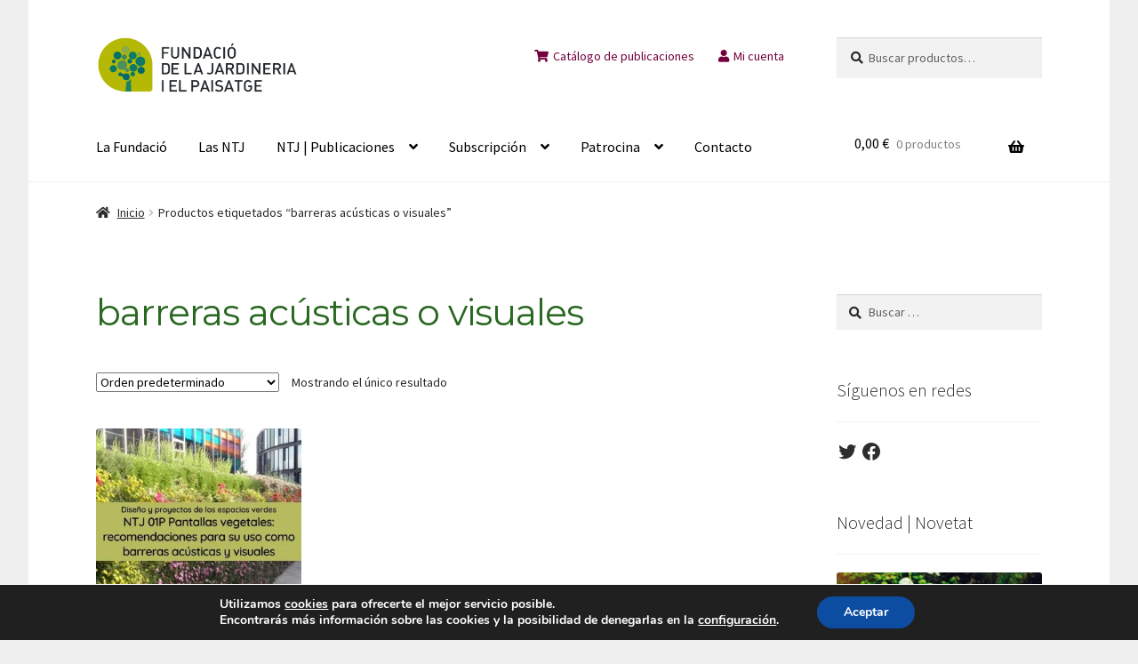

--- FILE ---
content_type: text/html; charset=UTF-8
request_url: https://www.ntjdejardineria.org/etiqueta/barreras-acusticas-o-visuales/
body_size: 55070
content:
<!doctype html>
<html dir="ltr" lang="es" xmlns:fb="https://www.facebook.com/2008/fbml" xmlns:addthis="https://www.addthis.com/help/api-spec"  prefix="og: https://ogp.me/ns#">
<head>
<meta charset="UTF-8">
<meta name="viewport" content="width=device-width, initial-scale=1">
<link rel="profile" href="http://gmpg.org/xfn/11">
<link rel="pingback" href="https://www.ntjdejardineria.org/xmlrpc.php">

<title>barreras acústicas o visuales - Normas Técnicas de jardinería y paisajismo</title>

		<!-- All in One SEO 4.8.1.1 - aioseo.com -->
	<meta name="robots" content="max-image-preview:large" />
	<link rel="canonical" href="https://www.ntjdejardineria.org/etiqueta/barreras-acusticas-o-visuales/" />
	<meta name="generator" content="All in One SEO (AIOSEO) 4.8.1.1" />
		<script type="application/ld+json" class="aioseo-schema">
			{"@context":"https:\/\/schema.org","@graph":[{"@type":"BreadcrumbList","@id":"https:\/\/www.ntjdejardineria.org\/etiqueta\/barreras-acusticas-o-visuales\/#breadcrumblist","itemListElement":[{"@type":"ListItem","@id":"https:\/\/www.ntjdejardineria.org\/#listItem","position":1,"name":"Hogar","item":"https:\/\/www.ntjdejardineria.org\/","nextItem":{"@type":"ListItem","@id":"https:\/\/www.ntjdejardineria.org\/etiqueta\/barreras-acusticas-o-visuales\/#listItem","name":"barreras ac\u00fasticas o visuales"}},{"@type":"ListItem","@id":"https:\/\/www.ntjdejardineria.org\/etiqueta\/barreras-acusticas-o-visuales\/#listItem","position":2,"name":"barreras ac\u00fasticas o visuales","previousItem":{"@type":"ListItem","@id":"https:\/\/www.ntjdejardineria.org\/#listItem","name":"Hogar"}}]},{"@type":"CollectionPage","@id":"https:\/\/www.ntjdejardineria.org\/etiqueta\/barreras-acusticas-o-visuales\/#collectionpage","url":"https:\/\/www.ntjdejardineria.org\/etiqueta\/barreras-acusticas-o-visuales\/","name":"barreras ac\u00fasticas o visuales - Normas T\u00e9cnicas de jardiner\u00eda y paisajismo","inLanguage":"es-ES","isPartOf":{"@id":"https:\/\/www.ntjdejardineria.org\/#website"},"breadcrumb":{"@id":"https:\/\/www.ntjdejardineria.org\/etiqueta\/barreras-acusticas-o-visuales\/#breadcrumblist"}},{"@type":"Organization","@id":"https:\/\/www.ntjdejardineria.org\/#organization","name":"Normas T\u00e9cnicas de Jardiner\u00eda y Paisajismo - NTJ","description":"El objetivo de las NTJ es el de mejorar la calidad y la competitividad de los productos y servicios del sector.","url":"https:\/\/www.ntjdejardineria.org\/","telephone":"+34932461517","logo":{"@type":"ImageObject","url":"https:\/\/i0.wp.com\/www.ntjdejardineria.org\/wp-content\/uploads\/2018\/02\/cropped-logo_fundacio_jardineria.jpg?fit=234%2C78&ssl=1","@id":"https:\/\/www.ntjdejardineria.org\/etiqueta\/barreras-acusticas-o-visuales\/#organizationLogo","width":234,"height":78},"image":{"@id":"https:\/\/www.ntjdejardineria.org\/etiqueta\/barreras-acusticas-o-visuales\/#organizationLogo"},"sameAs":["https:\/\/www.facebook.com\/NTJFundaciondeJardineriayPaisaje","https:\/\/twitter.com\/ntjdejardineria"]},{"@type":"WebSite","@id":"https:\/\/www.ntjdejardineria.org\/#website","url":"https:\/\/www.ntjdejardineria.org\/","name":"Normas T\u00e9cnicas de jardiner\u00eda y paisajismo","description":"El objetivo de las NTJ es el de mejorar la calidad y la competitividad de los productos y servicios del sector.","inLanguage":"es-ES","publisher":{"@id":"https:\/\/www.ntjdejardineria.org\/#organization"}}]}
		</script>
		<!-- All in One SEO -->

<script>window._wca = window._wca || [];</script>
<link rel='dns-prefetch' href='//translate.google.com' />
<link rel='dns-prefetch' href='//stats.wp.com' />
<link rel='dns-prefetch' href='//s7.addthis.com' />
<link rel='dns-prefetch' href='//fonts.googleapis.com' />
<link rel='dns-prefetch' href='//v0.wordpress.com' />
<link rel='dns-prefetch' href='//widgets.wp.com' />
<link rel='dns-prefetch' href='//s0.wp.com' />
<link rel='dns-prefetch' href='//0.gravatar.com' />
<link rel='dns-prefetch' href='//1.gravatar.com' />
<link rel='dns-prefetch' href='//2.gravatar.com' />
<link rel='preconnect' href='//i0.wp.com' />
<link rel="alternate" type="application/rss+xml" title="Normas Técnicas de jardinería y paisajismo &raquo; Feed" href="https://www.ntjdejardineria.org/feed/" />
<link rel="alternate" type="application/rss+xml" title="Normas Técnicas de jardinería y paisajismo &raquo; Feed de los comentarios" href="https://www.ntjdejardineria.org/comments/feed/" />
<link rel="alternate" type="application/rss+xml" title="Normas Técnicas de jardinería y paisajismo &raquo; barreras acústicas o visuales Etiqueta Feed" href="https://www.ntjdejardineria.org/etiqueta/barreras-acusticas-o-visuales/feed/" />
<style id='wp-img-auto-sizes-contain-inline-css'>
img:is([sizes=auto i],[sizes^="auto," i]){contain-intrinsic-size:3000px 1500px}
/*# sourceURL=wp-img-auto-sizes-contain-inline-css */
</style>
<style id='wp-emoji-styles-inline-css'>

	img.wp-smiley, img.emoji {
		display: inline !important;
		border: none !important;
		box-shadow: none !important;
		height: 1em !important;
		width: 1em !important;
		margin: 0 0.07em !important;
		vertical-align: -0.1em !important;
		background: none !important;
		padding: 0 !important;
	}
/*# sourceURL=wp-emoji-styles-inline-css */
</style>
<style id='wp-block-library-inline-css'>
:root{--wp-block-synced-color:#7a00df;--wp-block-synced-color--rgb:122,0,223;--wp-bound-block-color:var(--wp-block-synced-color);--wp-editor-canvas-background:#ddd;--wp-admin-theme-color:#007cba;--wp-admin-theme-color--rgb:0,124,186;--wp-admin-theme-color-darker-10:#006ba1;--wp-admin-theme-color-darker-10--rgb:0,107,160.5;--wp-admin-theme-color-darker-20:#005a87;--wp-admin-theme-color-darker-20--rgb:0,90,135;--wp-admin-border-width-focus:2px}@media (min-resolution:192dpi){:root{--wp-admin-border-width-focus:1.5px}}.wp-element-button{cursor:pointer}:root .has-very-light-gray-background-color{background-color:#eee}:root .has-very-dark-gray-background-color{background-color:#313131}:root .has-very-light-gray-color{color:#eee}:root .has-very-dark-gray-color{color:#313131}:root .has-vivid-green-cyan-to-vivid-cyan-blue-gradient-background{background:linear-gradient(135deg,#00d084,#0693e3)}:root .has-purple-crush-gradient-background{background:linear-gradient(135deg,#34e2e4,#4721fb 50%,#ab1dfe)}:root .has-hazy-dawn-gradient-background{background:linear-gradient(135deg,#faaca8,#dad0ec)}:root .has-subdued-olive-gradient-background{background:linear-gradient(135deg,#fafae1,#67a671)}:root .has-atomic-cream-gradient-background{background:linear-gradient(135deg,#fdd79a,#004a59)}:root .has-nightshade-gradient-background{background:linear-gradient(135deg,#330968,#31cdcf)}:root .has-midnight-gradient-background{background:linear-gradient(135deg,#020381,#2874fc)}:root{--wp--preset--font-size--normal:16px;--wp--preset--font-size--huge:42px}.has-regular-font-size{font-size:1em}.has-larger-font-size{font-size:2.625em}.has-normal-font-size{font-size:var(--wp--preset--font-size--normal)}.has-huge-font-size{font-size:var(--wp--preset--font-size--huge)}.has-text-align-center{text-align:center}.has-text-align-left{text-align:left}.has-text-align-right{text-align:right}.has-fit-text{white-space:nowrap!important}#end-resizable-editor-section{display:none}.aligncenter{clear:both}.items-justified-left{justify-content:flex-start}.items-justified-center{justify-content:center}.items-justified-right{justify-content:flex-end}.items-justified-space-between{justify-content:space-between}.screen-reader-text{border:0;clip-path:inset(50%);height:1px;margin:-1px;overflow:hidden;padding:0;position:absolute;width:1px;word-wrap:normal!important}.screen-reader-text:focus{background-color:#ddd;clip-path:none;color:#444;display:block;font-size:1em;height:auto;left:5px;line-height:normal;padding:15px 23px 14px;text-decoration:none;top:5px;width:auto;z-index:100000}html :where(.has-border-color){border-style:solid}html :where([style*=border-top-color]){border-top-style:solid}html :where([style*=border-right-color]){border-right-style:solid}html :where([style*=border-bottom-color]){border-bottom-style:solid}html :where([style*=border-left-color]){border-left-style:solid}html :where([style*=border-width]){border-style:solid}html :where([style*=border-top-width]){border-top-style:solid}html :where([style*=border-right-width]){border-right-style:solid}html :where([style*=border-bottom-width]){border-bottom-style:solid}html :where([style*=border-left-width]){border-left-style:solid}html :where(img[class*=wp-image-]){height:auto;max-width:100%}:where(figure){margin:0 0 1em}html :where(.is-position-sticky){--wp-admin--admin-bar--position-offset:var(--wp-admin--admin-bar--height,0px)}@media screen and (max-width:600px){html :where(.is-position-sticky){--wp-admin--admin-bar--position-offset:0px}}

/*# sourceURL=wp-block-library-inline-css */
</style><style id='wp-block-image-inline-css'>
.wp-block-image>a,.wp-block-image>figure>a{display:inline-block}.wp-block-image img{box-sizing:border-box;height:auto;max-width:100%;vertical-align:bottom}@media not (prefers-reduced-motion){.wp-block-image img.hide{visibility:hidden}.wp-block-image img.show{animation:show-content-image .4s}}.wp-block-image[style*=border-radius] img,.wp-block-image[style*=border-radius]>a{border-radius:inherit}.wp-block-image.has-custom-border img{box-sizing:border-box}.wp-block-image.aligncenter{text-align:center}.wp-block-image.alignfull>a,.wp-block-image.alignwide>a{width:100%}.wp-block-image.alignfull img,.wp-block-image.alignwide img{height:auto;width:100%}.wp-block-image .aligncenter,.wp-block-image .alignleft,.wp-block-image .alignright,.wp-block-image.aligncenter,.wp-block-image.alignleft,.wp-block-image.alignright{display:table}.wp-block-image .aligncenter>figcaption,.wp-block-image .alignleft>figcaption,.wp-block-image .alignright>figcaption,.wp-block-image.aligncenter>figcaption,.wp-block-image.alignleft>figcaption,.wp-block-image.alignright>figcaption{caption-side:bottom;display:table-caption}.wp-block-image .alignleft{float:left;margin:.5em 1em .5em 0}.wp-block-image .alignright{float:right;margin:.5em 0 .5em 1em}.wp-block-image .aligncenter{margin-left:auto;margin-right:auto}.wp-block-image :where(figcaption){margin-bottom:1em;margin-top:.5em}.wp-block-image.is-style-circle-mask img{border-radius:9999px}@supports ((-webkit-mask-image:none) or (mask-image:none)) or (-webkit-mask-image:none){.wp-block-image.is-style-circle-mask img{border-radius:0;-webkit-mask-image:url('data:image/svg+xml;utf8,<svg viewBox="0 0 100 100" xmlns="http://www.w3.org/2000/svg"><circle cx="50" cy="50" r="50"/></svg>');mask-image:url('data:image/svg+xml;utf8,<svg viewBox="0 0 100 100" xmlns="http://www.w3.org/2000/svg"><circle cx="50" cy="50" r="50"/></svg>');mask-mode:alpha;-webkit-mask-position:center;mask-position:center;-webkit-mask-repeat:no-repeat;mask-repeat:no-repeat;-webkit-mask-size:contain;mask-size:contain}}:root :where(.wp-block-image.is-style-rounded img,.wp-block-image .is-style-rounded img){border-radius:9999px}.wp-block-image figure{margin:0}.wp-lightbox-container{display:flex;flex-direction:column;position:relative}.wp-lightbox-container img{cursor:zoom-in}.wp-lightbox-container img:hover+button{opacity:1}.wp-lightbox-container button{align-items:center;backdrop-filter:blur(16px) saturate(180%);background-color:#5a5a5a40;border:none;border-radius:4px;cursor:zoom-in;display:flex;height:20px;justify-content:center;opacity:0;padding:0;position:absolute;right:16px;text-align:center;top:16px;width:20px;z-index:100}@media not (prefers-reduced-motion){.wp-lightbox-container button{transition:opacity .2s ease}}.wp-lightbox-container button:focus-visible{outline:3px auto #5a5a5a40;outline:3px auto -webkit-focus-ring-color;outline-offset:3px}.wp-lightbox-container button:hover{cursor:pointer;opacity:1}.wp-lightbox-container button:focus{opacity:1}.wp-lightbox-container button:focus,.wp-lightbox-container button:hover,.wp-lightbox-container button:not(:hover):not(:active):not(.has-background){background-color:#5a5a5a40;border:none}.wp-lightbox-overlay{box-sizing:border-box;cursor:zoom-out;height:100vh;left:0;overflow:hidden;position:fixed;top:0;visibility:hidden;width:100%;z-index:100000}.wp-lightbox-overlay .close-button{align-items:center;cursor:pointer;display:flex;justify-content:center;min-height:40px;min-width:40px;padding:0;position:absolute;right:calc(env(safe-area-inset-right) + 16px);top:calc(env(safe-area-inset-top) + 16px);z-index:5000000}.wp-lightbox-overlay .close-button:focus,.wp-lightbox-overlay .close-button:hover,.wp-lightbox-overlay .close-button:not(:hover):not(:active):not(.has-background){background:none;border:none}.wp-lightbox-overlay .lightbox-image-container{height:var(--wp--lightbox-container-height);left:50%;overflow:hidden;position:absolute;top:50%;transform:translate(-50%,-50%);transform-origin:top left;width:var(--wp--lightbox-container-width);z-index:9999999999}.wp-lightbox-overlay .wp-block-image{align-items:center;box-sizing:border-box;display:flex;height:100%;justify-content:center;margin:0;position:relative;transform-origin:0 0;width:100%;z-index:3000000}.wp-lightbox-overlay .wp-block-image img{height:var(--wp--lightbox-image-height);min-height:var(--wp--lightbox-image-height);min-width:var(--wp--lightbox-image-width);width:var(--wp--lightbox-image-width)}.wp-lightbox-overlay .wp-block-image figcaption{display:none}.wp-lightbox-overlay button{background:none;border:none}.wp-lightbox-overlay .scrim{background-color:#fff;height:100%;opacity:.9;position:absolute;width:100%;z-index:2000000}.wp-lightbox-overlay.active{visibility:visible}@media not (prefers-reduced-motion){.wp-lightbox-overlay.active{animation:turn-on-visibility .25s both}.wp-lightbox-overlay.active img{animation:turn-on-visibility .35s both}.wp-lightbox-overlay.show-closing-animation:not(.active){animation:turn-off-visibility .35s both}.wp-lightbox-overlay.show-closing-animation:not(.active) img{animation:turn-off-visibility .25s both}.wp-lightbox-overlay.zoom.active{animation:none;opacity:1;visibility:visible}.wp-lightbox-overlay.zoom.active .lightbox-image-container{animation:lightbox-zoom-in .4s}.wp-lightbox-overlay.zoom.active .lightbox-image-container img{animation:none}.wp-lightbox-overlay.zoom.active .scrim{animation:turn-on-visibility .4s forwards}.wp-lightbox-overlay.zoom.show-closing-animation:not(.active){animation:none}.wp-lightbox-overlay.zoom.show-closing-animation:not(.active) .lightbox-image-container{animation:lightbox-zoom-out .4s}.wp-lightbox-overlay.zoom.show-closing-animation:not(.active) .lightbox-image-container img{animation:none}.wp-lightbox-overlay.zoom.show-closing-animation:not(.active) .scrim{animation:turn-off-visibility .4s forwards}}@keyframes show-content-image{0%{visibility:hidden}99%{visibility:hidden}to{visibility:visible}}@keyframes turn-on-visibility{0%{opacity:0}to{opacity:1}}@keyframes turn-off-visibility{0%{opacity:1;visibility:visible}99%{opacity:0;visibility:visible}to{opacity:0;visibility:hidden}}@keyframes lightbox-zoom-in{0%{transform:translate(calc((-100vw + var(--wp--lightbox-scrollbar-width))/2 + var(--wp--lightbox-initial-left-position)),calc(-50vh + var(--wp--lightbox-initial-top-position))) scale(var(--wp--lightbox-scale))}to{transform:translate(-50%,-50%) scale(1)}}@keyframes lightbox-zoom-out{0%{transform:translate(-50%,-50%) scale(1);visibility:visible}99%{visibility:visible}to{transform:translate(calc((-100vw + var(--wp--lightbox-scrollbar-width))/2 + var(--wp--lightbox-initial-left-position)),calc(-50vh + var(--wp--lightbox-initial-top-position))) scale(var(--wp--lightbox-scale));visibility:hidden}}
/*# sourceURL=https://www.ntjdejardineria.org/wp-includes/blocks/image/style.min.css */
</style>
<style id='wp-block-image-theme-inline-css'>
:root :where(.wp-block-image figcaption){color:#555;font-size:13px;text-align:center}.is-dark-theme :root :where(.wp-block-image figcaption){color:#ffffffa6}.wp-block-image{margin:0 0 1em}
/*# sourceURL=https://www.ntjdejardineria.org/wp-includes/blocks/image/theme.min.css */
</style>
<style id='wp-block-columns-inline-css'>
.wp-block-columns{box-sizing:border-box;display:flex;flex-wrap:wrap!important}@media (min-width:782px){.wp-block-columns{flex-wrap:nowrap!important}}.wp-block-columns{align-items:normal!important}.wp-block-columns.are-vertically-aligned-top{align-items:flex-start}.wp-block-columns.are-vertically-aligned-center{align-items:center}.wp-block-columns.are-vertically-aligned-bottom{align-items:flex-end}@media (max-width:781px){.wp-block-columns:not(.is-not-stacked-on-mobile)>.wp-block-column{flex-basis:100%!important}}@media (min-width:782px){.wp-block-columns:not(.is-not-stacked-on-mobile)>.wp-block-column{flex-basis:0;flex-grow:1}.wp-block-columns:not(.is-not-stacked-on-mobile)>.wp-block-column[style*=flex-basis]{flex-grow:0}}.wp-block-columns.is-not-stacked-on-mobile{flex-wrap:nowrap!important}.wp-block-columns.is-not-stacked-on-mobile>.wp-block-column{flex-basis:0;flex-grow:1}.wp-block-columns.is-not-stacked-on-mobile>.wp-block-column[style*=flex-basis]{flex-grow:0}:where(.wp-block-columns){margin-bottom:1.75em}:where(.wp-block-columns.has-background){padding:1.25em 2.375em}.wp-block-column{flex-grow:1;min-width:0;overflow-wrap:break-word;word-break:break-word}.wp-block-column.is-vertically-aligned-top{align-self:flex-start}.wp-block-column.is-vertically-aligned-center{align-self:center}.wp-block-column.is-vertically-aligned-bottom{align-self:flex-end}.wp-block-column.is-vertically-aligned-stretch{align-self:stretch}.wp-block-column.is-vertically-aligned-bottom,.wp-block-column.is-vertically-aligned-center,.wp-block-column.is-vertically-aligned-top{width:100%}
/*# sourceURL=https://www.ntjdejardineria.org/wp-includes/blocks/columns/style.min.css */
</style>
<style id='wp-block-group-inline-css'>
.wp-block-group{box-sizing:border-box}:where(.wp-block-group.wp-block-group-is-layout-constrained){position:relative}
/*# sourceURL=https://www.ntjdejardineria.org/wp-includes/blocks/group/style.min.css */
</style>
<style id='wp-block-group-theme-inline-css'>
:where(.wp-block-group.has-background){padding:1.25em 2.375em}
/*# sourceURL=https://www.ntjdejardineria.org/wp-includes/blocks/group/theme.min.css */
</style>
<link rel='stylesheet' id='wc-blocks-style-css' href='https://www.ntjdejardineria.org/wp-content/plugins/woocommerce/assets/client/blocks/wc-blocks.css?ver=wc-9.7.2' media='all' />
<link rel='stylesheet' id='wc-blocks-style-product-categories-css' href='https://www.ntjdejardineria.org/wp-content/plugins/woocommerce/assets/client/blocks/product-categories.css?ver=wc-9.7.2' media='all' />
<style id='global-styles-inline-css'>
:root{--wp--preset--aspect-ratio--square: 1;--wp--preset--aspect-ratio--4-3: 4/3;--wp--preset--aspect-ratio--3-4: 3/4;--wp--preset--aspect-ratio--3-2: 3/2;--wp--preset--aspect-ratio--2-3: 2/3;--wp--preset--aspect-ratio--16-9: 16/9;--wp--preset--aspect-ratio--9-16: 9/16;--wp--preset--color--black: #000000;--wp--preset--color--cyan-bluish-gray: #abb8c3;--wp--preset--color--white: #ffffff;--wp--preset--color--pale-pink: #f78da7;--wp--preset--color--vivid-red: #cf2e2e;--wp--preset--color--luminous-vivid-orange: #ff6900;--wp--preset--color--luminous-vivid-amber: #fcb900;--wp--preset--color--light-green-cyan: #7bdcb5;--wp--preset--color--vivid-green-cyan: #00d084;--wp--preset--color--pale-cyan-blue: #8ed1fc;--wp--preset--color--vivid-cyan-blue: #0693e3;--wp--preset--color--vivid-purple: #9b51e0;--wp--preset--gradient--vivid-cyan-blue-to-vivid-purple: linear-gradient(135deg,rgb(6,147,227) 0%,rgb(155,81,224) 100%);--wp--preset--gradient--light-green-cyan-to-vivid-green-cyan: linear-gradient(135deg,rgb(122,220,180) 0%,rgb(0,208,130) 100%);--wp--preset--gradient--luminous-vivid-amber-to-luminous-vivid-orange: linear-gradient(135deg,rgb(252,185,0) 0%,rgb(255,105,0) 100%);--wp--preset--gradient--luminous-vivid-orange-to-vivid-red: linear-gradient(135deg,rgb(255,105,0) 0%,rgb(207,46,46) 100%);--wp--preset--gradient--very-light-gray-to-cyan-bluish-gray: linear-gradient(135deg,rgb(238,238,238) 0%,rgb(169,184,195) 100%);--wp--preset--gradient--cool-to-warm-spectrum: linear-gradient(135deg,rgb(74,234,220) 0%,rgb(151,120,209) 20%,rgb(207,42,186) 40%,rgb(238,44,130) 60%,rgb(251,105,98) 80%,rgb(254,248,76) 100%);--wp--preset--gradient--blush-light-purple: linear-gradient(135deg,rgb(255,206,236) 0%,rgb(152,150,240) 100%);--wp--preset--gradient--blush-bordeaux: linear-gradient(135deg,rgb(254,205,165) 0%,rgb(254,45,45) 50%,rgb(107,0,62) 100%);--wp--preset--gradient--luminous-dusk: linear-gradient(135deg,rgb(255,203,112) 0%,rgb(199,81,192) 50%,rgb(65,88,208) 100%);--wp--preset--gradient--pale-ocean: linear-gradient(135deg,rgb(255,245,203) 0%,rgb(182,227,212) 50%,rgb(51,167,181) 100%);--wp--preset--gradient--electric-grass: linear-gradient(135deg,rgb(202,248,128) 0%,rgb(113,206,126) 100%);--wp--preset--gradient--midnight: linear-gradient(135deg,rgb(2,3,129) 0%,rgb(40,116,252) 100%);--wp--preset--font-size--small: 14px;--wp--preset--font-size--medium: 23px;--wp--preset--font-size--large: 26px;--wp--preset--font-size--x-large: 42px;--wp--preset--font-size--normal: 16px;--wp--preset--font-size--huge: 37px;--wp--preset--font-family--inter: "Inter", sans-serif;--wp--preset--font-family--cardo: Cardo;--wp--preset--spacing--20: 0.44rem;--wp--preset--spacing--30: 0.67rem;--wp--preset--spacing--40: 1rem;--wp--preset--spacing--50: 1.5rem;--wp--preset--spacing--60: 2.25rem;--wp--preset--spacing--70: 3.38rem;--wp--preset--spacing--80: 5.06rem;--wp--preset--shadow--natural: 6px 6px 9px rgba(0, 0, 0, 0.2);--wp--preset--shadow--deep: 12px 12px 50px rgba(0, 0, 0, 0.4);--wp--preset--shadow--sharp: 6px 6px 0px rgba(0, 0, 0, 0.2);--wp--preset--shadow--outlined: 6px 6px 0px -3px rgb(255, 255, 255), 6px 6px rgb(0, 0, 0);--wp--preset--shadow--crisp: 6px 6px 0px rgb(0, 0, 0);}:where(.is-layout-flex){gap: 0.5em;}:where(.is-layout-grid){gap: 0.5em;}body .is-layout-flex{display: flex;}.is-layout-flex{flex-wrap: wrap;align-items: center;}.is-layout-flex > :is(*, div){margin: 0;}body .is-layout-grid{display: grid;}.is-layout-grid > :is(*, div){margin: 0;}:where(.wp-block-columns.is-layout-flex){gap: 2em;}:where(.wp-block-columns.is-layout-grid){gap: 2em;}:where(.wp-block-post-template.is-layout-flex){gap: 1.25em;}:where(.wp-block-post-template.is-layout-grid){gap: 1.25em;}.has-black-color{color: var(--wp--preset--color--black) !important;}.has-cyan-bluish-gray-color{color: var(--wp--preset--color--cyan-bluish-gray) !important;}.has-white-color{color: var(--wp--preset--color--white) !important;}.has-pale-pink-color{color: var(--wp--preset--color--pale-pink) !important;}.has-vivid-red-color{color: var(--wp--preset--color--vivid-red) !important;}.has-luminous-vivid-orange-color{color: var(--wp--preset--color--luminous-vivid-orange) !important;}.has-luminous-vivid-amber-color{color: var(--wp--preset--color--luminous-vivid-amber) !important;}.has-light-green-cyan-color{color: var(--wp--preset--color--light-green-cyan) !important;}.has-vivid-green-cyan-color{color: var(--wp--preset--color--vivid-green-cyan) !important;}.has-pale-cyan-blue-color{color: var(--wp--preset--color--pale-cyan-blue) !important;}.has-vivid-cyan-blue-color{color: var(--wp--preset--color--vivid-cyan-blue) !important;}.has-vivid-purple-color{color: var(--wp--preset--color--vivid-purple) !important;}.has-black-background-color{background-color: var(--wp--preset--color--black) !important;}.has-cyan-bluish-gray-background-color{background-color: var(--wp--preset--color--cyan-bluish-gray) !important;}.has-white-background-color{background-color: var(--wp--preset--color--white) !important;}.has-pale-pink-background-color{background-color: var(--wp--preset--color--pale-pink) !important;}.has-vivid-red-background-color{background-color: var(--wp--preset--color--vivid-red) !important;}.has-luminous-vivid-orange-background-color{background-color: var(--wp--preset--color--luminous-vivid-orange) !important;}.has-luminous-vivid-amber-background-color{background-color: var(--wp--preset--color--luminous-vivid-amber) !important;}.has-light-green-cyan-background-color{background-color: var(--wp--preset--color--light-green-cyan) !important;}.has-vivid-green-cyan-background-color{background-color: var(--wp--preset--color--vivid-green-cyan) !important;}.has-pale-cyan-blue-background-color{background-color: var(--wp--preset--color--pale-cyan-blue) !important;}.has-vivid-cyan-blue-background-color{background-color: var(--wp--preset--color--vivid-cyan-blue) !important;}.has-vivid-purple-background-color{background-color: var(--wp--preset--color--vivid-purple) !important;}.has-black-border-color{border-color: var(--wp--preset--color--black) !important;}.has-cyan-bluish-gray-border-color{border-color: var(--wp--preset--color--cyan-bluish-gray) !important;}.has-white-border-color{border-color: var(--wp--preset--color--white) !important;}.has-pale-pink-border-color{border-color: var(--wp--preset--color--pale-pink) !important;}.has-vivid-red-border-color{border-color: var(--wp--preset--color--vivid-red) !important;}.has-luminous-vivid-orange-border-color{border-color: var(--wp--preset--color--luminous-vivid-orange) !important;}.has-luminous-vivid-amber-border-color{border-color: var(--wp--preset--color--luminous-vivid-amber) !important;}.has-light-green-cyan-border-color{border-color: var(--wp--preset--color--light-green-cyan) !important;}.has-vivid-green-cyan-border-color{border-color: var(--wp--preset--color--vivid-green-cyan) !important;}.has-pale-cyan-blue-border-color{border-color: var(--wp--preset--color--pale-cyan-blue) !important;}.has-vivid-cyan-blue-border-color{border-color: var(--wp--preset--color--vivid-cyan-blue) !important;}.has-vivid-purple-border-color{border-color: var(--wp--preset--color--vivid-purple) !important;}.has-vivid-cyan-blue-to-vivid-purple-gradient-background{background: var(--wp--preset--gradient--vivid-cyan-blue-to-vivid-purple) !important;}.has-light-green-cyan-to-vivid-green-cyan-gradient-background{background: var(--wp--preset--gradient--light-green-cyan-to-vivid-green-cyan) !important;}.has-luminous-vivid-amber-to-luminous-vivid-orange-gradient-background{background: var(--wp--preset--gradient--luminous-vivid-amber-to-luminous-vivid-orange) !important;}.has-luminous-vivid-orange-to-vivid-red-gradient-background{background: var(--wp--preset--gradient--luminous-vivid-orange-to-vivid-red) !important;}.has-very-light-gray-to-cyan-bluish-gray-gradient-background{background: var(--wp--preset--gradient--very-light-gray-to-cyan-bluish-gray) !important;}.has-cool-to-warm-spectrum-gradient-background{background: var(--wp--preset--gradient--cool-to-warm-spectrum) !important;}.has-blush-light-purple-gradient-background{background: var(--wp--preset--gradient--blush-light-purple) !important;}.has-blush-bordeaux-gradient-background{background: var(--wp--preset--gradient--blush-bordeaux) !important;}.has-luminous-dusk-gradient-background{background: var(--wp--preset--gradient--luminous-dusk) !important;}.has-pale-ocean-gradient-background{background: var(--wp--preset--gradient--pale-ocean) !important;}.has-electric-grass-gradient-background{background: var(--wp--preset--gradient--electric-grass) !important;}.has-midnight-gradient-background{background: var(--wp--preset--gradient--midnight) !important;}.has-small-font-size{font-size: var(--wp--preset--font-size--small) !important;}.has-medium-font-size{font-size: var(--wp--preset--font-size--medium) !important;}.has-large-font-size{font-size: var(--wp--preset--font-size--large) !important;}.has-x-large-font-size{font-size: var(--wp--preset--font-size--x-large) !important;}
:where(.wp-block-columns.is-layout-flex){gap: 2em;}:where(.wp-block-columns.is-layout-grid){gap: 2em;}
/*# sourceURL=global-styles-inline-css */
</style>
<style id='core-block-supports-inline-css'>
.wp-container-core-columns-is-layout-9d6595d7{flex-wrap:nowrap;}
/*# sourceURL=core-block-supports-inline-css */
</style>

<style id='classic-theme-styles-inline-css'>
/*! This file is auto-generated */
.wp-block-button__link{color:#fff;background-color:#32373c;border-radius:9999px;box-shadow:none;text-decoration:none;padding:calc(.667em + 2px) calc(1.333em + 2px);font-size:1.125em}.wp-block-file__button{background:#32373c;color:#fff;text-decoration:none}
/*# sourceURL=/wp-includes/css/classic-themes.min.css */
</style>
<link rel='stylesheet' id='storefront-gutenberg-blocks-css' href='https://www.ntjdejardineria.org/wp-content/themes/storefront/assets/css/base/gutenberg-blocks.css?ver=4.0.0' media='all' />
<style id='storefront-gutenberg-blocks-inline-css'>

				.wp-block-button__link:not(.has-text-color) {
					color: #ffffff;
				}

				.wp-block-button__link:not(.has-text-color):hover,
				.wp-block-button__link:not(.has-text-color):focus,
				.wp-block-button__link:not(.has-text-color):active {
					color: #ffffff;
				}

				.wp-block-button__link:not(.has-background) {
					background-color: #aca70b;
				}

				.wp-block-button__link:not(.has-background):hover,
				.wp-block-button__link:not(.has-background):focus,
				.wp-block-button__link:not(.has-background):active {
					border-color: #938e00;
					background-color: #938e00;
				}

				.wp-block-quote footer,
				.wp-block-quote cite,
				.wp-block-quote__citation {
					color: #282828;
				}

				.wp-block-pullquote cite,
				.wp-block-pullquote footer,
				.wp-block-pullquote__citation {
					color: #282828;
				}

				.wp-block-image figcaption {
					color: #282828;
				}

				.wp-block-separator.is-style-dots::before {
					color: #3d2644;
				}

				.wp-block-file a.wp-block-file__button {
					color: #ffffff;
					background-color: #aca70b;
					border-color: #aca70b;
				}

				.wp-block-file a.wp-block-file__button:hover,
				.wp-block-file a.wp-block-file__button:focus,
				.wp-block-file a.wp-block-file__button:active {
					color: #ffffff;
					background-color: #938e00;
				}

				.wp-block-code,
				.wp-block-preformatted pre {
					color: #282828;
				}

				.wp-block-table:not( .has-background ):not( .is-style-stripes ) tbody tr:nth-child(2n) td {
					background-color: #fdfdfd;
				}

				.wp-block-cover .wp-block-cover__inner-container h1:not(.has-text-color),
				.wp-block-cover .wp-block-cover__inner-container h2:not(.has-text-color),
				.wp-block-cover .wp-block-cover__inner-container h3:not(.has-text-color),
				.wp-block-cover .wp-block-cover__inner-container h4:not(.has-text-color),
				.wp-block-cover .wp-block-cover__inner-container h5:not(.has-text-color),
				.wp-block-cover .wp-block-cover__inner-container h6:not(.has-text-color) {
					color: #000000;
				}

				.wc-block-components-price-slider__range-input-progress,
				.rtl .wc-block-components-price-slider__range-input-progress {
					--range-color: #72003d;
				}

				/* Target only IE11 */
				@media all and (-ms-high-contrast: none), (-ms-high-contrast: active) {
					.wc-block-components-price-slider__range-input-progress {
						background: #72003d;
					}
				}

				.wc-block-components-button:not(.is-link) {
					background-color: #333333;
					color: #ffffff;
				}

				.wc-block-components-button:not(.is-link):hover,
				.wc-block-components-button:not(.is-link):focus,
				.wc-block-components-button:not(.is-link):active {
					background-color: #1a1a1a;
					color: #ffffff;
				}

				.wc-block-components-button:not(.is-link):disabled {
					background-color: #333333;
					color: #ffffff;
				}

				.wc-block-cart__submit-container {
					background-color: #ffffff;
				}

				.wc-block-cart__submit-container::before {
					color: rgba(220,220,220,0.5);
				}

				.wc-block-components-order-summary-item__quantity {
					background-color: #ffffff;
					border-color: #282828;
					box-shadow: 0 0 0 2px #ffffff;
					color: #282828;
				}
			
/*# sourceURL=storefront-gutenberg-blocks-inline-css */
</style>
<link rel='stylesheet' id='contact-form-7-css' href='https://www.ntjdejardineria.org/wp-content/plugins/contact-form-7/includes/css/styles.css?ver=6.0.5' media='all' />
<link rel='stylesheet' id='google-language-translator-css' href='https://www.ntjdejardineria.org/wp-content/plugins/google-language-translator/css/style.css?ver=6.0.20' media='' />
<link rel='stylesheet' id='menu-image-css' href='https://www.ntjdejardineria.org/wp-content/plugins/menu-image/includes/css/menu-image.css?ver=3.12' media='all' />
<link rel='stylesheet' id='dashicons-css' href='https://www.ntjdejardineria.org/wp-includes/css/dashicons.min.css?ver=6.9' media='all' />
<style id='woocommerce-inline-inline-css'>
.woocommerce form .form-row .required { visibility: visible; }
/*# sourceURL=woocommerce-inline-inline-css */
</style>
<link rel='stylesheet' id='brands-styles-css' href='https://www.ntjdejardineria.org/wp-content/plugins/woocommerce/assets/css/brands.css?ver=9.7.2' media='all' />
<link rel='stylesheet' id='storefront-style-css' href='https://www.ntjdejardineria.org/wp-content/themes/storefront/style.css?ver=4.0.0' media='all' />
<style id='storefront-style-inline-css'>

			.main-navigation ul li a,
			.site-title a,
			ul.menu li a,
			.site-branding h1 a,
			button.menu-toggle,
			button.menu-toggle:hover,
			.handheld-navigation .dropdown-toggle {
				color: #000000;
			}

			button.menu-toggle,
			button.menu-toggle:hover {
				border-color: #000000;
			}

			.main-navigation ul li a:hover,
			.main-navigation ul li:hover > a,
			.site-title a:hover,
			.site-header ul.menu li.current-menu-item > a {
				color: #414141;
			}

			table:not( .has-background ) th {
				background-color: #f8f8f8;
			}

			table:not( .has-background ) tbody td {
				background-color: #fdfdfd;
			}

			table:not( .has-background ) tbody tr:nth-child(2n) td,
			fieldset,
			fieldset legend {
				background-color: #fbfbfb;
			}

			.site-header,
			.secondary-navigation ul ul,
			.main-navigation ul.menu > li.menu-item-has-children:after,
			.secondary-navigation ul.menu ul,
			.storefront-handheld-footer-bar,
			.storefront-handheld-footer-bar ul li > a,
			.storefront-handheld-footer-bar ul li.search .site-search,
			button.menu-toggle,
			button.menu-toggle:hover {
				background-color: #ffffff;
			}

			p.site-description,
			.site-header,
			.storefront-handheld-footer-bar {
				color: #72003d;
			}

			button.menu-toggle:after,
			button.menu-toggle:before,
			button.menu-toggle span:before {
				background-color: #000000;
			}

			h1, h2, h3, h4, h5, h6, .wc-block-grid__product-title {
				color: #3d2644;
			}

			.widget h1 {
				border-bottom-color: #3d2644;
			}

			body,
			.secondary-navigation a {
				color: #282828;
			}

			.widget-area .widget a,
			.hentry .entry-header .posted-on a,
			.hentry .entry-header .post-author a,
			.hentry .entry-header .post-comments a,
			.hentry .entry-header .byline a {
				color: #2d2d2d;
			}

			a {
				color: #72003d;
			}

			a:focus,
			button:focus,
			.button.alt:focus,
			input:focus,
			textarea:focus,
			input[type="button"]:focus,
			input[type="reset"]:focus,
			input[type="submit"]:focus,
			input[type="email"]:focus,
			input[type="tel"]:focus,
			input[type="url"]:focus,
			input[type="password"]:focus,
			input[type="search"]:focus {
				outline-color: #72003d;
			}

			button, input[type="button"], input[type="reset"], input[type="submit"], .button, .widget a.button {
				background-color: #aca70b;
				border-color: #aca70b;
				color: #ffffff;
			}

			button:hover, input[type="button"]:hover, input[type="reset"]:hover, input[type="submit"]:hover, .button:hover, .widget a.button:hover {
				background-color: #938e00;
				border-color: #938e00;
				color: #ffffff;
			}

			button.alt, input[type="button"].alt, input[type="reset"].alt, input[type="submit"].alt, .button.alt, .widget-area .widget a.button.alt {
				background-color: #333333;
				border-color: #333333;
				color: #ffffff;
			}

			button.alt:hover, input[type="button"].alt:hover, input[type="reset"].alt:hover, input[type="submit"].alt:hover, .button.alt:hover, .widget-area .widget a.button.alt:hover {
				background-color: #1a1a1a;
				border-color: #1a1a1a;
				color: #ffffff;
			}

			.pagination .page-numbers li .page-numbers.current {
				background-color: #e6e6e6;
				color: #1e1e1e;
			}

			#comments .comment-list .comment-content .comment-text {
				background-color: #f8f8f8;
			}

			.site-footer {
				background-color: #723756;
				color: #ffffff;
			}

			.site-footer a:not(.button):not(.components-button) {
				color: #ffffff;
			}

			.site-footer .storefront-handheld-footer-bar a:not(.button):not(.components-button) {
				color: #000000;
			}

			.site-footer h1, .site-footer h2, .site-footer h3, .site-footer h4, .site-footer h5, .site-footer h6, .site-footer .widget .widget-title, .site-footer .widget .widgettitle {
				color: #d1d1d1;
			}

			.page-template-template-homepage.has-post-thumbnail .type-page.has-post-thumbnail .entry-title {
				color: #000000;
			}

			.page-template-template-homepage.has-post-thumbnail .type-page.has-post-thumbnail .entry-content {
				color: #000000;
			}

			@media screen and ( min-width: 768px ) {
				.secondary-navigation ul.menu a:hover {
					color: #8b1956;
				}

				.secondary-navigation ul.menu a {
					color: #72003d;
				}

				.main-navigation ul.menu ul.sub-menu,
				.main-navigation ul.nav-menu ul.children {
					background-color: #f0f0f0;
				}

				.site-header {
					border-bottom-color: #f0f0f0;
				}
			}

				.sp-fixed-width .site {
					background-color:#ffffff;
				}
			

				.checkout-slides .sp-checkout-control-nav li a:after {
					background-color:#ffffff;
					border: 4px solid #d7d7d7;
				}

				.checkout-slides .sp-checkout-control-nav li:nth-child(2) a.flex-active:after {
					border: 4px solid #d7d7d7;
				}

				.checkout-slides .sp-checkout-control-nav li a:before,
				.checkout-slides .sp-checkout-control-nav li:nth-child(2) a.flex-active:before  {
					background-color:#d7d7d7;
				}

				.checkout-slides .sp-checkout-control-nav li:nth-child(2) a:before {
					background-color:#ebebeb;
				}

				.checkout-slides .sp-checkout-control-nav li:nth-child(2) a:after {
					border: 4px solid #ebebeb;
				}
			
/*# sourceURL=storefront-style-inline-css */
</style>
<link rel='stylesheet' id='storefront-icons-css' href='https://www.ntjdejardineria.org/wp-content/themes/storefront/assets/css/base/icons.css?ver=4.0.0' media='all' />
<link rel='stylesheet' id='storefront-fonts-css' href='https://fonts.googleapis.com/css?family=Source+Sans+Pro%3A400%2C300%2C300italic%2C400italic%2C600%2C700%2C900&#038;subset=latin%2Clatin-ext&#038;ver=4.0.0' media='all' />
<link rel='stylesheet' id='storefront-jetpack-widgets-css' href='https://www.ntjdejardineria.org/wp-content/themes/storefront/assets/css/jetpack/widgets.css?ver=4.0.0' media='all' />
<link rel='stylesheet' id='jetpack_likes-css' href='https://www.ntjdejardineria.org/wp-content/plugins/jetpack/modules/likes/style.css?ver=14.4.1' media='all' />
<link rel='stylesheet' id='sp-google-fonts-css' href='//fonts.googleapis.com/css?family=Montserrat:regular' media='all' />
<style id='akismet-widget-style-inline-css'>

			.a-stats {
				--akismet-color-mid-green: #357b49;
				--akismet-color-white: #fff;
				--akismet-color-light-grey: #f6f7f7;

				max-width: 350px;
				width: auto;
			}

			.a-stats * {
				all: unset;
				box-sizing: border-box;
			}

			.a-stats strong {
				font-weight: 600;
			}

			.a-stats a.a-stats__link,
			.a-stats a.a-stats__link:visited,
			.a-stats a.a-stats__link:active {
				background: var(--akismet-color-mid-green);
				border: none;
				box-shadow: none;
				border-radius: 8px;
				color: var(--akismet-color-white);
				cursor: pointer;
				display: block;
				font-family: -apple-system, BlinkMacSystemFont, 'Segoe UI', 'Roboto', 'Oxygen-Sans', 'Ubuntu', 'Cantarell', 'Helvetica Neue', sans-serif;
				font-weight: 500;
				padding: 12px;
				text-align: center;
				text-decoration: none;
				transition: all 0.2s ease;
			}

			/* Extra specificity to deal with TwentyTwentyOne focus style */
			.widget .a-stats a.a-stats__link:focus {
				background: var(--akismet-color-mid-green);
				color: var(--akismet-color-white);
				text-decoration: none;
			}

			.a-stats a.a-stats__link:hover {
				filter: brightness(110%);
				box-shadow: 0 4px 12px rgba(0, 0, 0, 0.06), 0 0 2px rgba(0, 0, 0, 0.16);
			}

			.a-stats .count {
				color: var(--akismet-color-white);
				display: block;
				font-size: 1.5em;
				line-height: 1.4;
				padding: 0 13px;
				white-space: nowrap;
			}
		
/*# sourceURL=akismet-widget-style-inline-css */
</style>
<link rel='stylesheet' id='sbc-styles-css' href='https://www.ntjdejardineria.org/wp-content/plugins/storefront-blog-customiser/assets/css/style.css?ver=6.9' media='all' />
<link rel='stylesheet' id='sph-styles-css' href='https://www.ntjdejardineria.org/wp-content/plugins/storefront-parallax-hero/assets/css/style.css?ver=6.9' media='all' />
<style id='sph-styles-inline-css'>

		.sph-hero a:not(.button) {
			color: #ffffff;
		}

		.overlay.animated h1:after {
			color: #ffffff;
		}

		.overlay.animated span:before {
			background-color: #72003d;
		}
/*# sourceURL=sph-styles-inline-css */
</style>
<link rel='stylesheet' id='addthis_all_pages-css' href='https://www.ntjdejardineria.org/wp-content/plugins/addthis/frontend/build/addthis_wordpress_public.min.css?ver=6.9' media='all' />
<link rel='stylesheet' id='storefront-woocommerce-style-css' href='https://www.ntjdejardineria.org/wp-content/themes/storefront/assets/css/woocommerce/woocommerce.css?ver=4.0.0' media='all' />
<style id='storefront-woocommerce-style-inline-css'>
@font-face {
				font-family: star;
				src: url(https://www.ntjdejardineria.org/wp-content/plugins/woocommerce/assets/fonts/star.eot);
				src:
					url(https://www.ntjdejardineria.org/wp-content/plugins/woocommerce/assets/fonts/star.eot?#iefix) format("embedded-opentype"),
					url(https://www.ntjdejardineria.org/wp-content/plugins/woocommerce/assets/fonts/star.woff) format("woff"),
					url(https://www.ntjdejardineria.org/wp-content/plugins/woocommerce/assets/fonts/star.ttf) format("truetype"),
					url(https://www.ntjdejardineria.org/wp-content/plugins/woocommerce/assets/fonts/star.svg#star) format("svg");
				font-weight: 400;
				font-style: normal;
			}
			@font-face {
				font-family: WooCommerce;
				src: url(https://www.ntjdejardineria.org/wp-content/plugins/woocommerce/assets/fonts/WooCommerce.eot);
				src:
					url(https://www.ntjdejardineria.org/wp-content/plugins/woocommerce/assets/fonts/WooCommerce.eot?#iefix) format("embedded-opentype"),
					url(https://www.ntjdejardineria.org/wp-content/plugins/woocommerce/assets/fonts/WooCommerce.woff) format("woff"),
					url(https://www.ntjdejardineria.org/wp-content/plugins/woocommerce/assets/fonts/WooCommerce.ttf) format("truetype"),
					url(https://www.ntjdejardineria.org/wp-content/plugins/woocommerce/assets/fonts/WooCommerce.svg#WooCommerce) format("svg");
				font-weight: 400;
				font-style: normal;
			}

			a.cart-contents,
			.site-header-cart .widget_shopping_cart a {
				color: #000000;
			}

			a.cart-contents:hover,
			.site-header-cart .widget_shopping_cart a:hover,
			.site-header-cart:hover > li > a {
				color: #414141;
			}

			table.cart td.product-remove,
			table.cart td.actions {
				border-top-color: #ffffff;
			}

			.storefront-handheld-footer-bar ul li.cart .count {
				background-color: #000000;
				color: #ffffff;
				border-color: #ffffff;
			}

			.woocommerce-tabs ul.tabs li.active a,
			ul.products li.product .price,
			.onsale,
			.wc-block-grid__product-onsale,
			.widget_search form:before,
			.widget_product_search form:before {
				color: #282828;
			}

			.woocommerce-breadcrumb a,
			a.woocommerce-review-link,
			.product_meta a {
				color: #2d2d2d;
			}

			.wc-block-grid__product-onsale,
			.onsale {
				border-color: #282828;
			}

			.star-rating span:before,
			.quantity .plus, .quantity .minus,
			p.stars a:hover:after,
			p.stars a:after,
			.star-rating span:before,
			#payment .payment_methods li input[type=radio]:first-child:checked+label:before {
				color: #72003d;
			}

			.widget_price_filter .ui-slider .ui-slider-range,
			.widget_price_filter .ui-slider .ui-slider-handle {
				background-color: #72003d;
			}

			.order_details {
				background-color: #f8f8f8;
			}

			.order_details > li {
				border-bottom: 1px dotted #e3e3e3;
			}

			.order_details:before,
			.order_details:after {
				background: -webkit-linear-gradient(transparent 0,transparent 0),-webkit-linear-gradient(135deg,#f8f8f8 33.33%,transparent 33.33%),-webkit-linear-gradient(45deg,#f8f8f8 33.33%,transparent 33.33%)
			}

			#order_review {
				background-color: #ffffff;
			}

			#payment .payment_methods > li .payment_box,
			#payment .place-order {
				background-color: #fafafa;
			}

			#payment .payment_methods > li:not(.woocommerce-notice) {
				background-color: #f5f5f5;
			}

			#payment .payment_methods > li:not(.woocommerce-notice):hover {
				background-color: #f0f0f0;
			}

			.woocommerce-pagination .page-numbers li .page-numbers.current {
				background-color: #e6e6e6;
				color: #1e1e1e;
			}

			.wc-block-grid__product-onsale,
			.onsale,
			.woocommerce-pagination .page-numbers li .page-numbers:not(.current) {
				color: #282828;
			}

			p.stars a:before,
			p.stars a:hover~a:before,
			p.stars.selected a.active~a:before {
				color: #282828;
			}

			p.stars.selected a.active:before,
			p.stars:hover a:before,
			p.stars.selected a:not(.active):before,
			p.stars.selected a.active:before {
				color: #72003d;
			}

			.single-product div.product .woocommerce-product-gallery .woocommerce-product-gallery__trigger {
				background-color: #aca70b;
				color: #ffffff;
			}

			.single-product div.product .woocommerce-product-gallery .woocommerce-product-gallery__trigger:hover {
				background-color: #938e00;
				border-color: #938e00;
				color: #ffffff;
			}

			.button.added_to_cart:focus,
			.button.wc-forward:focus {
				outline-color: #72003d;
			}

			.added_to_cart,
			.site-header-cart .widget_shopping_cart a.button,
			.wc-block-grid__products .wc-block-grid__product .wp-block-button__link {
				background-color: #aca70b;
				border-color: #aca70b;
				color: #ffffff;
			}

			.added_to_cart:hover,
			.site-header-cart .widget_shopping_cart a.button:hover,
			.wc-block-grid__products .wc-block-grid__product .wp-block-button__link:hover {
				background-color: #938e00;
				border-color: #938e00;
				color: #ffffff;
			}

			.added_to_cart.alt, .added_to_cart, .widget a.button.checkout {
				background-color: #333333;
				border-color: #333333;
				color: #ffffff;
			}

			.added_to_cart.alt:hover, .added_to_cart:hover, .widget a.button.checkout:hover {
				background-color: #1a1a1a;
				border-color: #1a1a1a;
				color: #ffffff;
			}

			.button.loading {
				color: #aca70b;
			}

			.button.loading:hover {
				background-color: #aca70b;
			}

			.button.loading:after {
				color: #ffffff;
			}

			@media screen and ( min-width: 768px ) {
				.site-header-cart .widget_shopping_cart,
				.site-header .product_list_widget li .quantity {
					color: #72003d;
				}

				.site-header-cart .widget_shopping_cart .buttons,
				.site-header-cart .widget_shopping_cart .total {
					background-color: #f5f5f5;
				}

				.site-header-cart .widget_shopping_cart {
					background-color: #f0f0f0;
				}
			}
				.storefront-product-pagination a {
					color: #282828;
					background-color: #ffffff;
				}
				.storefront-sticky-add-to-cart {
					color: #282828;
					background-color: #ffffff;
				}

				.storefront-sticky-add-to-cart a:not(.button) {
					color: #000000;
				}

				.woocommerce-message {
					background-color: #0f834d !important;
					color: #ffffff !important;
				}

				.woocommerce-message a,
				.woocommerce-message a:hover,
				.woocommerce-message .button,
				.woocommerce-message .button:hover {
					color: #ffffff !important;
				}

				.woocommerce-info {
					background-color: #3D9CD2 !important;
					color: #ffffff !important;
				}

				.woocommerce-info a,
				.woocommerce-info a:hover,
				.woocommerce-info .button,
				.woocommerce-info .button:hover {
					color: #ffffff !important;
				}

				.woocommerce-error {
					background-color: #e2401c !important;
					color: #ffffff !important;
				}

				.woocommerce-error a,
				.woocommerce-error a:hover,
				.woocommerce-error .button,
				.woocommerce-error .button:hover {
					color: #ffffff !important;
				}

			

				.star-rating span:before,
				.star-rating:before {
					color: #FFA200 !important;
				}

				.star-rating:before {
					opacity: 0.25 !important;
				}
			
/*# sourceURL=storefront-woocommerce-style-inline-css */
</style>
<link rel='stylesheet' id='storefront-child-style-css' href='https://www.ntjdejardineria.org/wp-content/themes/ntjfjip/style.css?ver=1.0.0' media='all' />
<link rel='stylesheet' id='storefront-woocommerce-brands-style-css' href='https://www.ntjdejardineria.org/wp-content/themes/storefront/assets/css/woocommerce/extensions/brands.css?ver=4.0.0' media='all' />
<link rel='stylesheet' id='sp-header-frontend-css' href='https://www.ntjdejardineria.org/wp-content/plugins/storefront-powerpack/includes/customizer/header/assets/css/sp-header-frontend.css?ver=1.6.3' media='all' />
<link rel='stylesheet' id='sp-layout-css' href='https://www.ntjdejardineria.org/wp-content/plugins/storefront-powerpack/includes/customizer/layout/assets/css/layout.css?ver=1.6.3' media='all' />
<link rel='stylesheet' id='sp-styles-css' href='https://www.ntjdejardineria.org/wp-content/plugins/storefront-powerpack/assets/css/style.css?ver=1.6.3' media='all' />
<link rel='stylesheet' id='moove_gdpr_frontend-css' href='https://www.ntjdejardineria.org/wp-content/plugins/gdpr-cookie-compliance/dist/styles/gdpr-main.css?ver=4.16.1' media='all' />
<style id='moove_gdpr_frontend-inline-css'>
#moove_gdpr_cookie_modal,#moove_gdpr_cookie_info_bar,.gdpr_cookie_settings_shortcode_content{font-family:Nunito,sans-serif}#moove_gdpr_save_popup_settings_button{background-color:#373737;color:#fff}#moove_gdpr_save_popup_settings_button:hover{background-color:#000}#moove_gdpr_cookie_info_bar .moove-gdpr-info-bar-container .moove-gdpr-info-bar-content a.mgbutton,#moove_gdpr_cookie_info_bar .moove-gdpr-info-bar-container .moove-gdpr-info-bar-content button.mgbutton{background-color:#0c4da2}#moove_gdpr_cookie_modal .moove-gdpr-modal-content .moove-gdpr-modal-footer-content .moove-gdpr-button-holder a.mgbutton,#moove_gdpr_cookie_modal .moove-gdpr-modal-content .moove-gdpr-modal-footer-content .moove-gdpr-button-holder button.mgbutton,.gdpr_cookie_settings_shortcode_content .gdpr-shr-button.button-green{background-color:#0c4da2;border-color:#0c4da2}#moove_gdpr_cookie_modal .moove-gdpr-modal-content .moove-gdpr-modal-footer-content .moove-gdpr-button-holder a.mgbutton:hover,#moove_gdpr_cookie_modal .moove-gdpr-modal-content .moove-gdpr-modal-footer-content .moove-gdpr-button-holder button.mgbutton:hover,.gdpr_cookie_settings_shortcode_content .gdpr-shr-button.button-green:hover{background-color:#fff;color:#0c4da2}#moove_gdpr_cookie_modal .moove-gdpr-modal-content .moove-gdpr-modal-close i,#moove_gdpr_cookie_modal .moove-gdpr-modal-content .moove-gdpr-modal-close span.gdpr-icon{background-color:#0c4da2;border:1px solid #0c4da2}#moove_gdpr_cookie_info_bar span.change-settings-button.focus-g,#moove_gdpr_cookie_info_bar span.change-settings-button:focus,#moove_gdpr_cookie_info_bar button.change-settings-button.focus-g,#moove_gdpr_cookie_info_bar button.change-settings-button:focus{-webkit-box-shadow:0 0 1px 3px #0c4da2;-moz-box-shadow:0 0 1px 3px #0c4da2;box-shadow:0 0 1px 3px #0c4da2}#moove_gdpr_cookie_modal .moove-gdpr-modal-content .moove-gdpr-modal-close i:hover,#moove_gdpr_cookie_modal .moove-gdpr-modal-content .moove-gdpr-modal-close span.gdpr-icon:hover,#moove_gdpr_cookie_info_bar span[data-href]>u.change-settings-button{color:#0c4da2}#moove_gdpr_cookie_modal .moove-gdpr-modal-content .moove-gdpr-modal-left-content #moove-gdpr-menu li.menu-item-selected a span.gdpr-icon,#moove_gdpr_cookie_modal .moove-gdpr-modal-content .moove-gdpr-modal-left-content #moove-gdpr-menu li.menu-item-selected button span.gdpr-icon{color:inherit}#moove_gdpr_cookie_modal .moove-gdpr-modal-content .moove-gdpr-modal-left-content #moove-gdpr-menu li a span.gdpr-icon,#moove_gdpr_cookie_modal .moove-gdpr-modal-content .moove-gdpr-modal-left-content #moove-gdpr-menu li button span.gdpr-icon{color:inherit}#moove_gdpr_cookie_modal .gdpr-acc-link{line-height:0;font-size:0;color:transparent;position:absolute}#moove_gdpr_cookie_modal .moove-gdpr-modal-content .moove-gdpr-modal-close:hover i,#moove_gdpr_cookie_modal .moove-gdpr-modal-content .moove-gdpr-modal-left-content #moove-gdpr-menu li a,#moove_gdpr_cookie_modal .moove-gdpr-modal-content .moove-gdpr-modal-left-content #moove-gdpr-menu li button,#moove_gdpr_cookie_modal .moove-gdpr-modal-content .moove-gdpr-modal-left-content #moove-gdpr-menu li button i,#moove_gdpr_cookie_modal .moove-gdpr-modal-content .moove-gdpr-modal-left-content #moove-gdpr-menu li a i,#moove_gdpr_cookie_modal .moove-gdpr-modal-content .moove-gdpr-tab-main .moove-gdpr-tab-main-content a:hover,#moove_gdpr_cookie_info_bar.moove-gdpr-dark-scheme .moove-gdpr-info-bar-container .moove-gdpr-info-bar-content a.mgbutton:hover,#moove_gdpr_cookie_info_bar.moove-gdpr-dark-scheme .moove-gdpr-info-bar-container .moove-gdpr-info-bar-content button.mgbutton:hover,#moove_gdpr_cookie_info_bar.moove-gdpr-dark-scheme .moove-gdpr-info-bar-container .moove-gdpr-info-bar-content a:hover,#moove_gdpr_cookie_info_bar.moove-gdpr-dark-scheme .moove-gdpr-info-bar-container .moove-gdpr-info-bar-content button:hover,#moove_gdpr_cookie_info_bar.moove-gdpr-dark-scheme .moove-gdpr-info-bar-container .moove-gdpr-info-bar-content span.change-settings-button:hover,#moove_gdpr_cookie_info_bar.moove-gdpr-dark-scheme .moove-gdpr-info-bar-container .moove-gdpr-info-bar-content button.change-settings-button:hover,#moove_gdpr_cookie_info_bar.moove-gdpr-dark-scheme .moove-gdpr-info-bar-container .moove-gdpr-info-bar-content u.change-settings-button:hover,#moove_gdpr_cookie_info_bar span[data-href]>u.change-settings-button,#moove_gdpr_cookie_info_bar.moove-gdpr-dark-scheme .moove-gdpr-info-bar-container .moove-gdpr-info-bar-content a.mgbutton.focus-g,#moove_gdpr_cookie_info_bar.moove-gdpr-dark-scheme .moove-gdpr-info-bar-container .moove-gdpr-info-bar-content button.mgbutton.focus-g,#moove_gdpr_cookie_info_bar.moove-gdpr-dark-scheme .moove-gdpr-info-bar-container .moove-gdpr-info-bar-content a.focus-g,#moove_gdpr_cookie_info_bar.moove-gdpr-dark-scheme .moove-gdpr-info-bar-container .moove-gdpr-info-bar-content button.focus-g,#moove_gdpr_cookie_info_bar.moove-gdpr-dark-scheme .moove-gdpr-info-bar-container .moove-gdpr-info-bar-content a.mgbutton:focus,#moove_gdpr_cookie_info_bar.moove-gdpr-dark-scheme .moove-gdpr-info-bar-container .moove-gdpr-info-bar-content button.mgbutton:focus,#moove_gdpr_cookie_info_bar.moove-gdpr-dark-scheme .moove-gdpr-info-bar-container .moove-gdpr-info-bar-content a:focus,#moove_gdpr_cookie_info_bar.moove-gdpr-dark-scheme .moove-gdpr-info-bar-container .moove-gdpr-info-bar-content button:focus,#moove_gdpr_cookie_info_bar.moove-gdpr-dark-scheme .moove-gdpr-info-bar-container .moove-gdpr-info-bar-content span.change-settings-button.focus-g,span.change-settings-button:focus,button.change-settings-button.focus-g,button.change-settings-button:focus,#moove_gdpr_cookie_info_bar.moove-gdpr-dark-scheme .moove-gdpr-info-bar-container .moove-gdpr-info-bar-content u.change-settings-button.focus-g,#moove_gdpr_cookie_info_bar.moove-gdpr-dark-scheme .moove-gdpr-info-bar-container .moove-gdpr-info-bar-content u.change-settings-button:focus{color:#0c4da2}#moove_gdpr_cookie_modal .moove-gdpr-branding.focus-g span,#moove_gdpr_cookie_modal .moove-gdpr-modal-content .moove-gdpr-tab-main a.focus-g{color:#0c4da2}#moove_gdpr_cookie_modal.gdpr_lightbox-hide{display:none}
/*# sourceURL=moove_gdpr_frontend-inline-css */
</style>
<link rel='stylesheet' id='sfb-styles-css' href='https://www.ntjdejardineria.org/wp-content/plugins/storefront-footer-bar/assets/css/style.css?ver=6.9' media='all' />
<style id='sfb-styles-inline-css'>

		.sfb-footer-bar {
			background-color: #2c2d33;
		}

		.sfb-footer-bar .widget {
			color: #9aa0a7;
		}

		.sfb-footer-bar .widget h1,
		.sfb-footer-bar .widget h2,
		.sfb-footer-bar .widget h3,
		.sfb-footer-bar .widget h4,
		.sfb-footer-bar .widget h5,
		.sfb-footer-bar .widget h6 {
			color: #ffffff;
		}

		.sfb-footer-bar .widget a {
			color: #ffffff;
		}
/*# sourceURL=sfb-styles-inline-css */
</style>
<link rel='stylesheet' id='sprh-styles-css' href='https://www.ntjdejardineria.org/wp-content/plugins/storefront-product-hero/assets/css/style.css?ver=6.9' media='all' />
<style id='sprh-styles-inline-css'>

		.sprh-hero a:not(.button) {
			color: #96588a;
		}
/*# sourceURL=sprh-styles-inline-css */
</style>
<script src="https://www.ntjdejardineria.org/wp-includes/js/jquery/jquery.min.js?ver=3.7.1" id="jquery-core-js"></script>
<script src="https://www.ntjdejardineria.org/wp-includes/js/jquery/jquery-migrate.min.js?ver=3.4.1" id="jquery-migrate-js"></script>
<script src="https://www.ntjdejardineria.org/wp-content/plugins/FSM-woopdf-product-viewer/js/FSMWPDF_funcs.js?ver=1.15" id="FSMWPDF_functions-js"></script>
<script src="https://www.ntjdejardineria.org/wp-content/plugins/woocommerce/assets/js/jquery-blockui/jquery.blockUI.min.js?ver=2.7.0-wc.9.7.2" id="jquery-blockui-js" defer data-wp-strategy="defer"></script>
<script id="wc-add-to-cart-js-extra">
var wc_add_to_cart_params = {"ajax_url":"/wp-admin/admin-ajax.php","wc_ajax_url":"/?wc-ajax=%%endpoint%%","i18n_view_cart":"Ver carrito","cart_url":"https://www.ntjdejardineria.org/carrito/","is_cart":"","cart_redirect_after_add":"no"};
//# sourceURL=wc-add-to-cart-js-extra
</script>
<script src="https://www.ntjdejardineria.org/wp-content/plugins/woocommerce/assets/js/frontend/add-to-cart.min.js?ver=9.7.2" id="wc-add-to-cart-js" defer data-wp-strategy="defer"></script>
<script src="https://www.ntjdejardineria.org/wp-content/plugins/woocommerce/assets/js/js-cookie/js.cookie.min.js?ver=2.1.4-wc.9.7.2" id="js-cookie-js" defer data-wp-strategy="defer"></script>
<script id="woocommerce-js-extra">
var woocommerce_params = {"ajax_url":"/wp-admin/admin-ajax.php","wc_ajax_url":"/?wc-ajax=%%endpoint%%","i18n_password_show":"Mostrar contrase\u00f1a","i18n_password_hide":"Ocultar contrase\u00f1a"};
//# sourceURL=woocommerce-js-extra
</script>
<script src="https://www.ntjdejardineria.org/wp-content/plugins/woocommerce/assets/js/frontend/woocommerce.min.js?ver=9.7.2" id="woocommerce-js" defer data-wp-strategy="defer"></script>
<script src="https://stats.wp.com/s-202604.js" id="woocommerce-analytics-js" defer data-wp-strategy="defer"></script>
<link rel="https://api.w.org/" href="https://www.ntjdejardineria.org/wp-json/" /><link rel="alternate" title="JSON" type="application/json" href="https://www.ntjdejardineria.org/wp-json/wp/v2/product_tag/153" /><link rel="EditURI" type="application/rsd+xml" title="RSD" href="https://www.ntjdejardineria.org/xmlrpc.php?rsd" />
<meta name="generator" content="WordPress 6.9" />
<meta name="generator" content="WooCommerce 9.7.2" />
<style>#google_language_translator a{display:none!important;}div.skiptranslate.goog-te-gadget{display:inline!important;}.goog-te-gadget{color:transparent!important;}.goog-te-gadget{font-size:0px!important;}.goog-branding{display:none;}.goog-tooltip{display: none!important;}.goog-tooltip:hover{display: none!important;}.goog-text-highlight{background-color:transparent!important;border:none!important;box-shadow:none!important;}#google_language_translator select.goog-te-combo{color:#32373c;}div.skiptranslate{display:none!important;}body{top:0px!important;}#goog-gt-{display:none!important;}font font{background-color:transparent!important;box-shadow:none!important;position:initial!important;}#glt-translate-trigger{left:20px;right:auto;}#glt-translate-trigger > span{color:#ffffff;}#glt-translate-trigger{background:#f89406;}.goog-te-gadget .goog-te-combo{width:100%;}</style>			<!-- DO NOT COPY THIS SNIPPET! Start of Page Analytics Tracking for HubSpot WordPress plugin v11.2.9-->
			<script class="hsq-set-content-id" data-content-id="listing-page">
				var _hsq = _hsq || [];
				_hsq.push(["setContentType", "listing-page"]);
			</script>
			<!-- DO NOT COPY THIS SNIPPET! End of Page Analytics Tracking for HubSpot WordPress plugin -->
				<style>img#wpstats{display:none}</style>
		<!-- Added by WooCommerce Redsys Gateway v.25.0.2 - https://woo.com/products/redsys-gateway/ --><meta name="generator" content=" WooCommerce Redsys Gateway v.25.0.2"><!-- This site is powered by WooCommerce Redsys Gateway v.25.0.2 - https://woo.com/products/redsys-gateway/ -->	<noscript><style>.woocommerce-product-gallery{ opacity: 1 !important; }</style></noscript>
	<style id="custom-background-css">
body.custom-background { background-color: #efefef; }
</style>
	<style class='wp-fonts-local'>
@font-face{font-family:Inter;font-style:normal;font-weight:300 900;font-display:fallback;src:url('https://www.ntjdejardineria.org/wp-content/plugins/woocommerce/assets/fonts/Inter-VariableFont_slnt,wght.woff2') format('woff2');font-stretch:normal;}
@font-face{font-family:Cardo;font-style:normal;font-weight:400;font-display:fallback;src:url('https://www.ntjdejardineria.org/wp-content/plugins/woocommerce/assets/fonts/cardo_normal_400.woff2') format('woff2');}
</style>
<link rel="icon" href="https://i0.wp.com/www.ntjdejardineria.org/wp-content/uploads/2018/06/cropped-fjip-2.png?fit=32%2C32&#038;ssl=1" sizes="32x32" />
<link rel="icon" href="https://i0.wp.com/www.ntjdejardineria.org/wp-content/uploads/2018/06/cropped-fjip-2.png?fit=192%2C192&#038;ssl=1" sizes="192x192" />
<link rel="apple-touch-icon" href="https://i0.wp.com/www.ntjdejardineria.org/wp-content/uploads/2018/06/cropped-fjip-2.png?fit=180%2C180&#038;ssl=1" />
<meta name="msapplication-TileImage" content="https://i0.wp.com/www.ntjdejardineria.org/wp-content/uploads/2018/06/cropped-fjip-2.png?fit=270%2C270&#038;ssl=1" />
		<style id="wp-custom-css">
			.site-header {
	background-color: #FFFF; }
.entry-header h1 {
	color:#FFFFFF !important;
}
.site-header .entry-content p {
	color:#FFFFFF !important;
}

.site-info, .post-author, .post-comments {
    display: none;
}


h1.entry-title,
h2.woocommerce-loop-product__title,
h2.entry-title a{
color:#8e4883 !important;
}
.sph-hero a.button {
	font-size: 0.7em;
}

ul.menu li.current-menu-item>a {
	color:#d45799;
}

/*oculta recaptcha badge*/
.grecaptcha-badge {
display: none;
}

a:focus, input:focus, textarea:focus, button:focus {
    outline: 0;
}

.button.woocommerce-MyAccount-downloads-file{
	overflow-wrap: normal;
  word-break: keep-all;
	
}

.noclick > a:hover {
	cursor: default !important;
}		</style>
		 
<!-- Facebook Pixel -->
<script>
!function(f,b,e,v,n,t,s){if(f.fbq)return;n=f.fbq=function(){n.callMethod?
n.callMethod.apply(n,arguments):n.queue.push(arguments)};if(!f._fbq)f._fbq=n;
n.push=n;n.loaded=!0;n.version='2.0';n.queue=[];t=b.createElement(e);t.async=!0;
t.src=v;s=b.getElementsByTagName(e)[0];s.parentNode.insertBefore(t,s)}(window,
document,'script','https://connect.facebook.net/en_US/fbevents.js');
    
fbq('init', '703241363404789');
fbq('track', 'PageView');
</script>
<noscript><img height="1" width="1" style="display:none" src="https://www.facebook.com/tr?id=703241363404789&ev=PageView&noscript=1"/></noscript>
<!-- Facebook Pixel -->
	<style type="text/css" media="screen" id="storefront-powerpack-designer-css">#page .main-navigation{font-size:16px;letter-spacing:0px;line-height:25px;font-style:normal;text-decoration:none;margin-top:0px;margin-bottom:0px;margin-left:0px;margin-right:0px;padding-top:0px;padding-bottom:0px;padding-left:0px;padding-right:0px;color:#9aa0a7;border-width:1px;border-radius:0px;border-style:none;border-color:#1e73be;}#page .site-header-cart{font-size:16px;letter-spacing:0px;line-height:16px;font-style:normal;text-decoration:none;margin-top:0px;margin-bottom:0px;margin-left:0px;margin-right:0px;padding-top:0px;padding-bottom:0px;padding-left:20px;padding-right:20px;color:#9aa0a7;border-width:1px;border-radius:1px;border-style:none;background-color:#ffffff;}#page .site-main h1{font-size:41px;font-family:Montserrat;letter-spacing:-1px;line-height:41px;font-style:normal;text-decoration:none;margin-top:0px;margin-bottom:22px;margin-left:0px;margin-right:0px;padding-top:0px;padding-bottom:20px;padding-left:0px;padding-right:0px;color:#286820;border-width:1px;border-radius:0px;border-style:none;}</style><link rel='stylesheet' id='jetpack-widget-social-icons-styles-css' href='https://www.ntjdejardineria.org/wp-content/plugins/jetpack/modules/widgets/social-icons/social-icons.css?ver=20170506' media='all' />
</head>

<body class="archive tax-product_tag term-barreras-acusticas-o-visuales term-153 custom-background wp-custom-logo wp-embed-responsive wp-theme-storefront wp-child-theme-ntjfjip theme-storefront woocommerce woocommerce-page woocommerce-no-js group-blog storefront-secondary-navigation storefront-align-wide right-sidebar woocommerce-active sp-designer sp-fixed-width sp-shop-alignment-center storefront-product-hero-active">



<div id="page" class="hfeed site">
	
	<header id="masthead" class="site-header" role="banner" style="">

		<div class="col-full">		<a class="skip-link screen-reader-text" href="#site-navigation">Ir a la navegación</a>
		<a class="skip-link screen-reader-text" href="#content">Ir al contenido</a>
				<div class="site-branding">
			<a href="https://www.ntjdejardineria.org/" class="custom-logo-link" rel="home"><img width="1447" height="394" src="https://i0.wp.com/www.ntjdejardineria.org/wp-content/uploads/2022/10/cropped-cropped-logo_fundacio.webp?fit=1447%2C394&amp;ssl=1" class="custom-logo" alt="Normas Técnicas de jardinería y paisajismo" decoding="async" fetchpriority="high" srcset="https://i0.wp.com/www.ntjdejardineria.org/wp-content/uploads/2022/10/cropped-cropped-logo_fundacio.webp?w=1447&amp;ssl=1 1447w, https://i0.wp.com/www.ntjdejardineria.org/wp-content/uploads/2022/10/cropped-cropped-logo_fundacio.webp?resize=300%2C82&amp;ssl=1 300w, https://i0.wp.com/www.ntjdejardineria.org/wp-content/uploads/2022/10/cropped-cropped-logo_fundacio.webp?resize=1024%2C279&amp;ssl=1 1024w, https://i0.wp.com/www.ntjdejardineria.org/wp-content/uploads/2022/10/cropped-cropped-logo_fundacio.webp?resize=768%2C209&amp;ssl=1 768w, https://i0.wp.com/www.ntjdejardineria.org/wp-content/uploads/2022/10/cropped-cropped-logo_fundacio.webp?resize=24%2C7&amp;ssl=1 24w, https://i0.wp.com/www.ntjdejardineria.org/wp-content/uploads/2022/10/cropped-cropped-logo_fundacio.webp?resize=36%2C10&amp;ssl=1 36w, https://i0.wp.com/www.ntjdejardineria.org/wp-content/uploads/2022/10/cropped-cropped-logo_fundacio.webp?resize=48%2C13&amp;ssl=1 48w, https://i0.wp.com/www.ntjdejardineria.org/wp-content/uploads/2022/10/cropped-cropped-logo_fundacio.webp?resize=324%2C88&amp;ssl=1 324w, https://i0.wp.com/www.ntjdejardineria.org/wp-content/uploads/2022/10/cropped-cropped-logo_fundacio.webp?resize=416%2C113&amp;ssl=1 416w" sizes="(max-width: 1447px) 100vw, 1447px" data-attachment-id="14948" data-permalink="https://www.ntjdejardineria.org/?attachment_id=14948" data-orig-file="https://i0.wp.com/www.ntjdejardineria.org/wp-content/uploads/2022/10/cropped-cropped-logo_fundacio.webp?fit=1447%2C394&amp;ssl=1" data-orig-size="1447,394" data-comments-opened="1" data-image-meta="{&quot;aperture&quot;:&quot;0&quot;,&quot;credit&quot;:&quot;&quot;,&quot;camera&quot;:&quot;&quot;,&quot;caption&quot;:&quot;&quot;,&quot;created_timestamp&quot;:&quot;0&quot;,&quot;copyright&quot;:&quot;&quot;,&quot;focal_length&quot;:&quot;0&quot;,&quot;iso&quot;:&quot;0&quot;,&quot;shutter_speed&quot;:&quot;0&quot;,&quot;title&quot;:&quot;&quot;,&quot;orientation&quot;:&quot;0&quot;}" data-image-title="cropped-cropped-logo_fundacio.webp" data-image-description="&lt;p&gt;https://www.ntjdejardineria.org/wp-content/uploads/2022/10/cropped-cropped-logo_fundacio.webp&lt;/p&gt;
" data-image-caption="" data-medium-file="https://i0.wp.com/www.ntjdejardineria.org/wp-content/uploads/2022/10/cropped-cropped-logo_fundacio.webp?fit=300%2C82&amp;ssl=1" data-large-file="https://i0.wp.com/www.ntjdejardineria.org/wp-content/uploads/2022/10/cropped-cropped-logo_fundacio.webp?fit=980%2C267&amp;ssl=1" /></a>		</div>
					<nav class="secondary-navigation" role="navigation" aria-label="Navegación secundaria">
				<div class="menu-usuarios-container"><ul id="menu-usuarios" class="menu"><li id="menu-item-2755" class="menu_catalogo menu-item menu-item-type-taxonomy menu-item-object-product_cat menu-item-2755"><a href="https://www.ntjdejardineria.org/familia/ntj-espanol/">Catálogo de publicaciones</a></li>
<li id="menu-item-1500" class="menu-item menu-item-type-custom menu-item-object-custom menu-item-1500"><a href="https://www.ntjdejardineria.org/mi-cuenta/editar-cuenta/">Mi cuenta</a></li>
</ul></div>			</nav><!-- #site-navigation -->
						<div class="site-search">
				<div class="widget woocommerce widget_product_search"><form role="search" method="get" class="woocommerce-product-search" action="https://www.ntjdejardineria.org/">
	<label class="screen-reader-text" for="woocommerce-product-search-field-0">Buscar por:</label>
	<input type="search" id="woocommerce-product-search-field-0" class="search-field" placeholder="Buscar productos&hellip;" value="" name="s" />
	<button type="submit" value="Buscar" class="">Buscar</button>
	<input type="hidden" name="post_type" value="product" />
</form>
</div>			</div>
			</div><div class="storefront-primary-navigation"><div class="col-full">		<nav id="site-navigation" class="main-navigation" role="navigation" aria-label="Navegación principal">
		<button class="menu-toggle" aria-controls="site-navigation" aria-expanded="false"><span>Menú</span></button>
			<div class="primary-navigation"><ul id="menu-menu-superior-ntj" class="menu"><li id="menu-item-9685" class="menu-item menu-item-type-post_type menu-item-object-page menu-item-9685"><a href="https://www.ntjdejardineria.org/la-fundacion/">La Fundació</a></li>
<li id="menu-item-1216" class="menu-item menu-item-type-post_type menu-item-object-page menu-item-1216"><a href="https://www.ntjdejardineria.org/normas-tecnologicas-de-jardineria-y-paisajismo/">Las NTJ</a></li>
<li id="menu-item-1944" class="menu-item menu-item-type-custom menu-item-object-custom menu-item-has-children menu-item-1944"><a href="/familia/ntj-espanol/">NTJ | Publicaciones</a>
<ul class="sub-menu">
	<li id="menu-item-1926" class="menu-item menu-item-type-taxonomy menu-item-object-product_cat menu-item-has-children menu-item-1926"><a href="https://www.ntjdejardineria.org/familia/ntj-espanol/">NTJ en castellano</a>
	<ul class="sub-menu">
		<li id="menu-item-1927" class="menu-item menu-item-type-taxonomy menu-item-object-product_cat menu-item-1927"><a href="https://www.ntjdejardineria.org/familia/ntj-espanol/ntj-01-diseno-y-proyectos-de-los-espacios-verdes/">NTJ 01 Diseño y proyectos de los espacios verdes</a></li>
		<li id="menu-item-1928" class="menu-item menu-item-type-taxonomy menu-item-object-product_cat menu-item-1928"><a href="https://www.ntjdejardineria.org/familia/ntj-espanol/ntj-02-movimiento-de-tierras-y-acondicionamiento-del-suelo/">NTJ 02 Movimiento de tierras y acondicionamiento del suelo</a></li>
		<li id="menu-item-1929" class="menu-item menu-item-type-taxonomy menu-item-object-product_cat menu-item-1929"><a href="https://www.ntjdejardineria.org/familia/ntj-espanol/ntj-03-proteccion-del-paisaje/">NTJ 03 Protección del paisaje</a></li>
		<li id="menu-item-1930" class="menu-item menu-item-type-taxonomy menu-item-object-product_cat menu-item-1930"><a href="https://www.ntjdejardineria.org/familia/ntj-espanol/ntj-04-infraestructuras-basicas-de-espacios-verdes/">NTJ 04 Infraestructuras básicas de espacios verdes</a></li>
		<li id="menu-item-1931" class="menu-item menu-item-type-taxonomy menu-item-object-product_cat menu-item-1931"><a href="https://www.ntjdejardineria.org/familia/ntj-espanol/ntj-05-tierras-y-productos-nutrientes/">NTJ 05 Tierras y productos nutrientes</a></li>
		<li id="menu-item-1932" class="menu-item menu-item-type-taxonomy menu-item-object-product_cat menu-item-1932"><a href="https://www.ntjdejardineria.org/familia/ntj-espanol/ntj-06-materiales-de-construccion-y-complementarios/">NTJ 06 Materiales de construcción y complementarios</a></li>
		<li id="menu-item-1933" class="menu-item menu-item-type-taxonomy menu-item-object-product_cat menu-item-1933"><a href="https://www.ntjdejardineria.org/familia/ntj-espanol/ntj-07-suministro-de-material-vegetal/">NTJ 07 Suministro de material vegetal</a></li>
		<li id="menu-item-1934" class="menu-item menu-item-type-taxonomy menu-item-object-product_cat menu-item-1934"><a href="https://www.ntjdejardineria.org/familia/ntj-espanol/ntj-08-implantacion-del-material-vegetal/">NTJ 08 Implantación del material vegetal</a></li>
		<li id="menu-item-1935" class="menu-item menu-item-type-taxonomy menu-item-object-product_cat menu-item-1935"><a href="https://www.ntjdejardineria.org/familia/ntj-espanol/ntj-09-elementos-constructivos-y-de-urbanizacion/">NTJ 09 Elementos constructivos y de urbanización</a></li>
		<li id="menu-item-1936" class="menu-item menu-item-type-taxonomy menu-item-object-product_cat menu-item-1936"><a href="https://www.ntjdejardineria.org/familia/ntj-espanol/ntj-10-mobiliario-para-espacios-verdes/">NTJ 10 Mobiliario para espacios verdes</a></li>
		<li id="menu-item-1937" class="menu-item menu-item-type-taxonomy menu-item-object-product_cat menu-item-1937"><a href="https://www.ntjdejardineria.org/familia/ntj-espanol/ntj-11-ajardinamientos-especiales/">NTJ 11 Ajardinamientos especiales</a></li>
		<li id="menu-item-1938" class="menu-item menu-item-type-taxonomy menu-item-object-product_cat menu-item-1938"><a href="https://www.ntjdejardineria.org/familia/ntj-espanol/ntj-12-restauracion-del-paisaje/">NTJ 12 Restauración del paisaje</a></li>
		<li id="menu-item-1939" class="menu-item menu-item-type-taxonomy menu-item-object-product_cat menu-item-1939"><a href="https://www.ntjdejardineria.org/familia/ntj-espanol/ntj-13-ensayos-y-control-de-calidad/">NTJ 13 Ensayos y control de calidad</a></li>
		<li id="menu-item-1940" class="menu-item menu-item-type-taxonomy menu-item-object-product_cat menu-item-1940"><a href="https://www.ntjdejardineria.org/familia/ntj-espanol/ntj-14-mantenimiento-y-conservacion-de-los-espacios-verdes/">NTJ 14 Mantenimiento y conservación de los espacios verdes</a></li>
		<li id="menu-item-1941" class="menu-item menu-item-type-taxonomy menu-item-object-product_cat menu-item-1941"><a href="https://www.ntjdejardineria.org/familia/ntj-espanol/ntj-15-gestion-de-los-espacios-verdes/">NTJ 15 Gestión de los espacios verdes</a></li>
		<li id="menu-item-1942" class="menu-item menu-item-type-taxonomy menu-item-object-product_cat menu-item-1942"><a href="https://www.ntjdejardineria.org/familia/ntj-espanol/ntj-16-seguridad-y-salud-en-los-espacios-verdes/">NTJ 16 Seguridad y salud en los espacios verdes</a></li>
		<li id="menu-item-1943" class="menu-item menu-item-type-taxonomy menu-item-object-product_cat menu-item-1943"><a href="https://www.ntjdejardineria.org/familia/ntj-espanol/ntj-17-reciclaje-en-los-espacios-verdes/">NTJ 17 Reciclaje en los espacios verdes</a></li>
	</ul>
</li>
	<li id="menu-item-1908" class="menu-item menu-item-type-taxonomy menu-item-object-product_cat menu-item-has-children menu-item-1908"><a href="https://www.ntjdejardineria.org/familia/ntj-en-catala/">NTJ en català</a>
	<ul class="sub-menu">
		<li id="menu-item-1909" class="menu-item menu-item-type-taxonomy menu-item-object-product_cat menu-item-1909"><a href="https://www.ntjdejardineria.org/familia/ntj-en-catala/ntj-01-disseny-i-projecte-dels-espais-verds/">NTJ 01 Disseny i projecte dels espais verds</a></li>
		<li id="menu-item-1910" class="menu-item menu-item-type-taxonomy menu-item-object-product_cat menu-item-1910"><a href="https://www.ntjdejardineria.org/familia/ntj-en-catala/ntj-02-moviments-de-terres-i-acondicionament-del-sol/">NTJ 02 Moviments de terres i acondicionament del sòl</a></li>
		<li id="menu-item-1911" class="menu-item menu-item-type-taxonomy menu-item-object-product_cat menu-item-1911"><a href="https://www.ntjdejardineria.org/familia/ntj-en-catala/ntj-03-proteccio-del-paisatge/">NTJ 03 Protecció del paisatge</a></li>
		<li id="menu-item-1912" class="menu-item menu-item-type-taxonomy menu-item-object-product_cat menu-item-1912"><a href="https://www.ntjdejardineria.org/familia/ntj-en-catala/ntj-04-infraestructures-basiques-despais-verds/">NTJ 04 Infraestructures bàsiques d&#8217;espais verds</a></li>
		<li id="menu-item-1913" class="menu-item menu-item-type-taxonomy menu-item-object-product_cat menu-item-1913"><a href="https://www.ntjdejardineria.org/familia/ntj-en-catala/ntj-05-terres-i-productes-nutrients/">NTJ 05 Terres i productes nutrients</a></li>
		<li id="menu-item-1914" class="menu-item menu-item-type-taxonomy menu-item-object-product_cat menu-item-1914"><a href="https://www.ntjdejardineria.org/familia/ntj-en-catala/ntj-06-materials-de-construccio-i-complementaris/">NTJ 06 Materials de construcció i complementaris</a></li>
		<li id="menu-item-1915" class="menu-item menu-item-type-taxonomy menu-item-object-product_cat menu-item-1915"><a href="https://www.ntjdejardineria.org/familia/ntj-en-catala/ntj-07-subministrament-del-material-vegetal/">NTJ 07 Subministrament del material vegetal</a></li>
		<li id="menu-item-1916" class="menu-item menu-item-type-taxonomy menu-item-object-product_cat menu-item-1916"><a href="https://www.ntjdejardineria.org/familia/ntj-en-catala/ntj-08-implantacio-del-material-vegetal/">NTJ 08 Implantació del material vegetal</a></li>
		<li id="menu-item-1917" class="menu-item menu-item-type-taxonomy menu-item-object-product_cat menu-item-1917"><a href="https://www.ntjdejardineria.org/familia/ntj-en-catala/ntj-09-elements-constructius-i-durbanitzacio/">NTJ 09 Elements constructius i d&#8217;urbanització</a></li>
		<li id="menu-item-1918" class="menu-item menu-item-type-taxonomy menu-item-object-product_cat menu-item-1918"><a href="https://www.ntjdejardineria.org/familia/ntj-en-catala/ntj-10-mobiliari/">NTJ 10 Mobiliari</a></li>
		<li id="menu-item-1919" class="menu-item menu-item-type-taxonomy menu-item-object-product_cat menu-item-1919"><a href="https://www.ntjdejardineria.org/familia/ntj-en-catala/ntj-11-enjardinaments-especials/">NTJ 11 Enjardinaments especials</a></li>
		<li id="menu-item-1920" class="menu-item menu-item-type-taxonomy menu-item-object-product_cat menu-item-1920"><a href="https://www.ntjdejardineria.org/familia/ntj-en-catala/ntj-12-restauracio-del-paisatge/">NTJ 12 Restauració del paisatge</a></li>
		<li id="menu-item-1921" class="menu-item menu-item-type-taxonomy menu-item-object-product_cat menu-item-1921"><a href="https://www.ntjdejardineria.org/familia/ntj-en-catala/ntj-13-assaigs-i-control-de-qualitat/">NTJ 13 Assaigs i Control de qualitat</a></li>
		<li id="menu-item-1922" class="menu-item menu-item-type-taxonomy menu-item-object-product_cat menu-item-1922"><a href="https://www.ntjdejardineria.org/familia/ntj-en-catala/ntj-14-manteniment-i-conservacio-dels-espais-verds/">NTJ 14 Manteniment i conservació dels espais verds</a></li>
		<li id="menu-item-1923" class="menu-item menu-item-type-taxonomy menu-item-object-product_cat menu-item-1923"><a href="https://www.ntjdejardineria.org/familia/ntj-en-catala/ntj-15-gestio-dels-espais-verds/">NTJ 15 Gestió dels espais verds</a></li>
		<li id="menu-item-1924" class="menu-item menu-item-type-taxonomy menu-item-object-product_cat menu-item-1924"><a href="https://www.ntjdejardineria.org/familia/ntj-en-catala/ntj-16-seguretat-i-salut-en-els-espais-verds/">NTJ 16 Seguretat i salut en els espais verds</a></li>
		<li id="menu-item-1925" class="menu-item menu-item-type-taxonomy menu-item-object-product_cat menu-item-1925"><a href="https://www.ntjdejardineria.org/familia/ntj-en-catala/ntj-17-reciclatge-en-els-espais-verds/">NTJ 17 Reciclatge en els espais verds</a></li>
	</ul>
</li>
	<li id="menu-item-13002" class="menu-item menu-item-type-custom menu-item-object-custom menu-item-13002"><a href="https://www.ntjdejardineria.org/familia/ntj-espanol/manuales-practicos/">Manuales</a></li>
</ul>
</li>
<li id="menu-item-15369" class="noclick menu-item menu-item-type-custom menu-item-object-custom menu-item-has-children menu-item-15369"><a>Subscripción</a>
<ul class="sub-menu">
	<li id="menu-item-12054" class="menu-item menu-item-type-post_type menu-item-object-page menu-item-12054"><a href="https://www.ntjdejardineria.org/suscribete-a-las-normas-tecnicas-de-jardineria-y-paisajismo-ntj/">Suscripción NTJ castellano</a></li>
	<li id="menu-item-12071" class="menu-item menu-item-type-post_type menu-item-object-page menu-item-12071"><a href="https://www.ntjdejardineria.org/tarifes-de-subscripcio/">Subscripció NTJ català</a></li>
</ul>
</li>
<li id="menu-item-9926" class="menu-item menu-item-type-post_type menu-item-object-page menu-item-has-children menu-item-9926"><a href="https://www.ntjdejardineria.org/colabora/">Patrocina</a>
<ul class="sub-menu">
	<li id="menu-item-12725" class="menu-item menu-item-type-post_type menu-item-object-page menu-item-12725"><a href="https://www.ntjdejardineria.org/colabora-con-las-ntj/">Patrocinio NTJ</a></li>
	<li id="menu-item-12682" class="menu-item menu-item-type-post_type menu-item-object-page menu-item-12682"><a href="https://www.ntjdejardineria.org/arxiu-pagines-en-catala/opcions-de-patrocini/">Patrocini NTJ</a></li>
	<li id="menu-item-9935" class="menu-item menu-item-type-post_type menu-item-object-page menu-item-9935"><a href="https://www.ntjdejardineria.org/empresas-y-entidades-colaboradoras-ntj/">Empresas colaboradoras con las NTJ</a></li>
</ul>
</li>
<li id="menu-item-1223" class="menu-item menu-item-type-post_type menu-item-object-page menu-item-1223"><a href="https://www.ntjdejardineria.org/contacto/">Contacto</a></li>
</ul></div><div class="handheld-navigation"><ul id="menu-menu-superior-ntj-1" class="menu"><li class="menu-item menu-item-type-post_type menu-item-object-page menu-item-9685"><a href="https://www.ntjdejardineria.org/la-fundacion/">La Fundació</a></li>
<li class="menu-item menu-item-type-post_type menu-item-object-page menu-item-1216"><a href="https://www.ntjdejardineria.org/normas-tecnologicas-de-jardineria-y-paisajismo/">Las NTJ</a></li>
<li class="menu-item menu-item-type-custom menu-item-object-custom menu-item-has-children menu-item-1944"><a href="/familia/ntj-espanol/">NTJ | Publicaciones</a>
<ul class="sub-menu">
	<li class="menu-item menu-item-type-taxonomy menu-item-object-product_cat menu-item-has-children menu-item-1926"><a href="https://www.ntjdejardineria.org/familia/ntj-espanol/">NTJ en castellano</a>
	<ul class="sub-menu">
		<li class="menu-item menu-item-type-taxonomy menu-item-object-product_cat menu-item-1927"><a href="https://www.ntjdejardineria.org/familia/ntj-espanol/ntj-01-diseno-y-proyectos-de-los-espacios-verdes/">NTJ 01 Diseño y proyectos de los espacios verdes</a></li>
		<li class="menu-item menu-item-type-taxonomy menu-item-object-product_cat menu-item-1928"><a href="https://www.ntjdejardineria.org/familia/ntj-espanol/ntj-02-movimiento-de-tierras-y-acondicionamiento-del-suelo/">NTJ 02 Movimiento de tierras y acondicionamiento del suelo</a></li>
		<li class="menu-item menu-item-type-taxonomy menu-item-object-product_cat menu-item-1929"><a href="https://www.ntjdejardineria.org/familia/ntj-espanol/ntj-03-proteccion-del-paisaje/">NTJ 03 Protección del paisaje</a></li>
		<li class="menu-item menu-item-type-taxonomy menu-item-object-product_cat menu-item-1930"><a href="https://www.ntjdejardineria.org/familia/ntj-espanol/ntj-04-infraestructuras-basicas-de-espacios-verdes/">NTJ 04 Infraestructuras básicas de espacios verdes</a></li>
		<li class="menu-item menu-item-type-taxonomy menu-item-object-product_cat menu-item-1931"><a href="https://www.ntjdejardineria.org/familia/ntj-espanol/ntj-05-tierras-y-productos-nutrientes/">NTJ 05 Tierras y productos nutrientes</a></li>
		<li class="menu-item menu-item-type-taxonomy menu-item-object-product_cat menu-item-1932"><a href="https://www.ntjdejardineria.org/familia/ntj-espanol/ntj-06-materiales-de-construccion-y-complementarios/">NTJ 06 Materiales de construcción y complementarios</a></li>
		<li class="menu-item menu-item-type-taxonomy menu-item-object-product_cat menu-item-1933"><a href="https://www.ntjdejardineria.org/familia/ntj-espanol/ntj-07-suministro-de-material-vegetal/">NTJ 07 Suministro de material vegetal</a></li>
		<li class="menu-item menu-item-type-taxonomy menu-item-object-product_cat menu-item-1934"><a href="https://www.ntjdejardineria.org/familia/ntj-espanol/ntj-08-implantacion-del-material-vegetal/">NTJ 08 Implantación del material vegetal</a></li>
		<li class="menu-item menu-item-type-taxonomy menu-item-object-product_cat menu-item-1935"><a href="https://www.ntjdejardineria.org/familia/ntj-espanol/ntj-09-elementos-constructivos-y-de-urbanizacion/">NTJ 09 Elementos constructivos y de urbanización</a></li>
		<li class="menu-item menu-item-type-taxonomy menu-item-object-product_cat menu-item-1936"><a href="https://www.ntjdejardineria.org/familia/ntj-espanol/ntj-10-mobiliario-para-espacios-verdes/">NTJ 10 Mobiliario para espacios verdes</a></li>
		<li class="menu-item menu-item-type-taxonomy menu-item-object-product_cat menu-item-1937"><a href="https://www.ntjdejardineria.org/familia/ntj-espanol/ntj-11-ajardinamientos-especiales/">NTJ 11 Ajardinamientos especiales</a></li>
		<li class="menu-item menu-item-type-taxonomy menu-item-object-product_cat menu-item-1938"><a href="https://www.ntjdejardineria.org/familia/ntj-espanol/ntj-12-restauracion-del-paisaje/">NTJ 12 Restauración del paisaje</a></li>
		<li class="menu-item menu-item-type-taxonomy menu-item-object-product_cat menu-item-1939"><a href="https://www.ntjdejardineria.org/familia/ntj-espanol/ntj-13-ensayos-y-control-de-calidad/">NTJ 13 Ensayos y control de calidad</a></li>
		<li class="menu-item menu-item-type-taxonomy menu-item-object-product_cat menu-item-1940"><a href="https://www.ntjdejardineria.org/familia/ntj-espanol/ntj-14-mantenimiento-y-conservacion-de-los-espacios-verdes/">NTJ 14 Mantenimiento y conservación de los espacios verdes</a></li>
		<li class="menu-item menu-item-type-taxonomy menu-item-object-product_cat menu-item-1941"><a href="https://www.ntjdejardineria.org/familia/ntj-espanol/ntj-15-gestion-de-los-espacios-verdes/">NTJ 15 Gestión de los espacios verdes</a></li>
		<li class="menu-item menu-item-type-taxonomy menu-item-object-product_cat menu-item-1942"><a href="https://www.ntjdejardineria.org/familia/ntj-espanol/ntj-16-seguridad-y-salud-en-los-espacios-verdes/">NTJ 16 Seguridad y salud en los espacios verdes</a></li>
		<li class="menu-item menu-item-type-taxonomy menu-item-object-product_cat menu-item-1943"><a href="https://www.ntjdejardineria.org/familia/ntj-espanol/ntj-17-reciclaje-en-los-espacios-verdes/">NTJ 17 Reciclaje en los espacios verdes</a></li>
	</ul>
</li>
	<li class="menu-item menu-item-type-taxonomy menu-item-object-product_cat menu-item-has-children menu-item-1908"><a href="https://www.ntjdejardineria.org/familia/ntj-en-catala/">NTJ en català</a>
	<ul class="sub-menu">
		<li class="menu-item menu-item-type-taxonomy menu-item-object-product_cat menu-item-1909"><a href="https://www.ntjdejardineria.org/familia/ntj-en-catala/ntj-01-disseny-i-projecte-dels-espais-verds/">NTJ 01 Disseny i projecte dels espais verds</a></li>
		<li class="menu-item menu-item-type-taxonomy menu-item-object-product_cat menu-item-1910"><a href="https://www.ntjdejardineria.org/familia/ntj-en-catala/ntj-02-moviments-de-terres-i-acondicionament-del-sol/">NTJ 02 Moviments de terres i acondicionament del sòl</a></li>
		<li class="menu-item menu-item-type-taxonomy menu-item-object-product_cat menu-item-1911"><a href="https://www.ntjdejardineria.org/familia/ntj-en-catala/ntj-03-proteccio-del-paisatge/">NTJ 03 Protecció del paisatge</a></li>
		<li class="menu-item menu-item-type-taxonomy menu-item-object-product_cat menu-item-1912"><a href="https://www.ntjdejardineria.org/familia/ntj-en-catala/ntj-04-infraestructures-basiques-despais-verds/">NTJ 04 Infraestructures bàsiques d&#8217;espais verds</a></li>
		<li class="menu-item menu-item-type-taxonomy menu-item-object-product_cat menu-item-1913"><a href="https://www.ntjdejardineria.org/familia/ntj-en-catala/ntj-05-terres-i-productes-nutrients/">NTJ 05 Terres i productes nutrients</a></li>
		<li class="menu-item menu-item-type-taxonomy menu-item-object-product_cat menu-item-1914"><a href="https://www.ntjdejardineria.org/familia/ntj-en-catala/ntj-06-materials-de-construccio-i-complementaris/">NTJ 06 Materials de construcció i complementaris</a></li>
		<li class="menu-item menu-item-type-taxonomy menu-item-object-product_cat menu-item-1915"><a href="https://www.ntjdejardineria.org/familia/ntj-en-catala/ntj-07-subministrament-del-material-vegetal/">NTJ 07 Subministrament del material vegetal</a></li>
		<li class="menu-item menu-item-type-taxonomy menu-item-object-product_cat menu-item-1916"><a href="https://www.ntjdejardineria.org/familia/ntj-en-catala/ntj-08-implantacio-del-material-vegetal/">NTJ 08 Implantació del material vegetal</a></li>
		<li class="menu-item menu-item-type-taxonomy menu-item-object-product_cat menu-item-1917"><a href="https://www.ntjdejardineria.org/familia/ntj-en-catala/ntj-09-elements-constructius-i-durbanitzacio/">NTJ 09 Elements constructius i d&#8217;urbanització</a></li>
		<li class="menu-item menu-item-type-taxonomy menu-item-object-product_cat menu-item-1918"><a href="https://www.ntjdejardineria.org/familia/ntj-en-catala/ntj-10-mobiliari/">NTJ 10 Mobiliari</a></li>
		<li class="menu-item menu-item-type-taxonomy menu-item-object-product_cat menu-item-1919"><a href="https://www.ntjdejardineria.org/familia/ntj-en-catala/ntj-11-enjardinaments-especials/">NTJ 11 Enjardinaments especials</a></li>
		<li class="menu-item menu-item-type-taxonomy menu-item-object-product_cat menu-item-1920"><a href="https://www.ntjdejardineria.org/familia/ntj-en-catala/ntj-12-restauracio-del-paisatge/">NTJ 12 Restauració del paisatge</a></li>
		<li class="menu-item menu-item-type-taxonomy menu-item-object-product_cat menu-item-1921"><a href="https://www.ntjdejardineria.org/familia/ntj-en-catala/ntj-13-assaigs-i-control-de-qualitat/">NTJ 13 Assaigs i Control de qualitat</a></li>
		<li class="menu-item menu-item-type-taxonomy menu-item-object-product_cat menu-item-1922"><a href="https://www.ntjdejardineria.org/familia/ntj-en-catala/ntj-14-manteniment-i-conservacio-dels-espais-verds/">NTJ 14 Manteniment i conservació dels espais verds</a></li>
		<li class="menu-item menu-item-type-taxonomy menu-item-object-product_cat menu-item-1923"><a href="https://www.ntjdejardineria.org/familia/ntj-en-catala/ntj-15-gestio-dels-espais-verds/">NTJ 15 Gestió dels espais verds</a></li>
		<li class="menu-item menu-item-type-taxonomy menu-item-object-product_cat menu-item-1924"><a href="https://www.ntjdejardineria.org/familia/ntj-en-catala/ntj-16-seguretat-i-salut-en-els-espais-verds/">NTJ 16 Seguretat i salut en els espais verds</a></li>
		<li class="menu-item menu-item-type-taxonomy menu-item-object-product_cat menu-item-1925"><a href="https://www.ntjdejardineria.org/familia/ntj-en-catala/ntj-17-reciclatge-en-els-espais-verds/">NTJ 17 Reciclatge en els espais verds</a></li>
	</ul>
</li>
	<li class="menu-item menu-item-type-custom menu-item-object-custom menu-item-13002"><a href="https://www.ntjdejardineria.org/familia/ntj-espanol/manuales-practicos/">Manuales</a></li>
</ul>
</li>
<li class="noclick menu-item menu-item-type-custom menu-item-object-custom menu-item-has-children menu-item-15369"><a>Subscripción</a>
<ul class="sub-menu">
	<li class="menu-item menu-item-type-post_type menu-item-object-page menu-item-12054"><a href="https://www.ntjdejardineria.org/suscribete-a-las-normas-tecnicas-de-jardineria-y-paisajismo-ntj/">Suscripción NTJ castellano</a></li>
	<li class="menu-item menu-item-type-post_type menu-item-object-page menu-item-12071"><a href="https://www.ntjdejardineria.org/tarifes-de-subscripcio/">Subscripció NTJ català</a></li>
</ul>
</li>
<li class="menu-item menu-item-type-post_type menu-item-object-page menu-item-has-children menu-item-9926"><a href="https://www.ntjdejardineria.org/colabora/">Patrocina</a>
<ul class="sub-menu">
	<li class="menu-item menu-item-type-post_type menu-item-object-page menu-item-12725"><a href="https://www.ntjdejardineria.org/colabora-con-las-ntj/">Patrocinio NTJ</a></li>
	<li class="menu-item menu-item-type-post_type menu-item-object-page menu-item-12682"><a href="https://www.ntjdejardineria.org/arxiu-pagines-en-catala/opcions-de-patrocini/">Patrocini NTJ</a></li>
	<li class="menu-item menu-item-type-post_type menu-item-object-page menu-item-9935"><a href="https://www.ntjdejardineria.org/empresas-y-entidades-colaboradoras-ntj/">Empresas colaboradoras con las NTJ</a></li>
</ul>
</li>
<li class="menu-item menu-item-type-post_type menu-item-object-page menu-item-1223"><a href="https://www.ntjdejardineria.org/contacto/">Contacto</a></li>
</ul></div>		</nav><!-- #site-navigation -->
				<ul id="site-header-cart" class="site-header-cart menu">
			<li class="">
							<a class="cart-contents" href="https://www.ntjdejardineria.org/carrito/" title="Ver tu carrito de compra">
								<span class="woocommerce-Price-amount amount">0,00&nbsp;<span class="woocommerce-Price-currencySymbol">&euro;</span></span> <span class="count">0 productos</span>
			</a>
					</li>
			<li>
				<div class="widget woocommerce widget_shopping_cart"><div class="widget_shopping_cart_content"></div></div>			</li>
		</ul>
			</div></div>
	</header><!-- #masthead -->

	<div class="storefront-breadcrumb"><div class="col-full"><nav class="woocommerce-breadcrumb" aria-label="migas de pan"><a href="https://www.ntjdejardineria.org">Inicio</a><span class="breadcrumb-separator"> / </span>Productos etiquetados &ldquo;barreras acústicas o visuales&rdquo;</nav></div></div>
	<div id="content" class="site-content" tabindex="-1">
		<div class="col-full">

		<div class="woocommerce"></div>		<div id="primary" class="content-area">
			<main id="main" class="site-main" role="main">
		<header class="woocommerce-products-header ">
	
			<h1 class="woocommerce-products-header__title page-title">barreras acústicas o visuales</h1>
	


	</header>
<div class="storefront-sorting"><div class="woocommerce-notices-wrapper"></div><form class="woocommerce-ordering" method="get">
		<select
		name="orderby"
		class="orderby"
					aria-label="Pedido de la tienda"
			>
					<option value="menu_order"  selected='selected'>Orden predeterminado</option>
					<option value="popularity" >Ordenar por popularidad</option>
					<option value="date" >Ordenar por los últimos</option>
					<option value="price" >Ordenar por precio: bajo a alto</option>
					<option value="price-desc" >Ordenar por precio: alto a bajo</option>
			</select>
	<input type="hidden" name="paged" value="1" />
	</form>
<p class="woocommerce-result-count" >
	Mostrando el único resultado</p>
</div><ul class="products columns-3">
<li class="product type-product post-1709 status-publish first instock product_cat-ntj-01-diseno-y-proyectos-de-los-espacios-verdes product_cat-ntj-espanol product_tag-barreras-acusticas-o-visuales product_tag-impactos-ambientales-sonoros-y-visuales product_tag-pantallas-vegetales-y-mixtas has-post-thumbnail taxable shipping-taxable purchasable product-type-variable">
	<a href="https://www.ntjdejardineria.org/ntj/ntj-01p-pantallas-vegetales-recomendaciones-para-su-uso-como-barreras-acusticas-y-visuales/" class="woocommerce-LoopProduct-link woocommerce-loop-product__link"><img width="324" height="324" src="https://i0.wp.com/www.ntjdejardineria.org/wp-content/uploads/2018/07/NTJ-01P-Pantallas-vegetales_-recomendaciones-para-su-uso-como-barreras-acusticas-y-visuales.jpg?fit=324%2C324&amp;ssl=1" class="attachment-woocommerce_thumbnail size-woocommerce_thumbnail" alt="NTJ 01P Pantallas vegetales_ recomendaciones para su uso como barreras acústicas y visuales" decoding="async" srcset="https://i0.wp.com/www.ntjdejardineria.org/wp-content/uploads/2018/07/NTJ-01P-Pantallas-vegetales_-recomendaciones-para-su-uso-como-barreras-acusticas-y-visuales.jpg?w=600&amp;ssl=1 600w, https://i0.wp.com/www.ntjdejardineria.org/wp-content/uploads/2018/07/NTJ-01P-Pantallas-vegetales_-recomendaciones-para-su-uso-como-barreras-acusticas-y-visuales.jpg?resize=300%2C300&amp;ssl=1 300w, https://i0.wp.com/www.ntjdejardineria.org/wp-content/uploads/2018/07/NTJ-01P-Pantallas-vegetales_-recomendaciones-para-su-uso-como-barreras-acusticas-y-visuales.jpg?resize=150%2C150&amp;ssl=1 150w, https://i0.wp.com/www.ntjdejardineria.org/wp-content/uploads/2018/07/NTJ-01P-Pantallas-vegetales_-recomendaciones-para-su-uso-como-barreras-acusticas-y-visuales.jpg?resize=24%2C24&amp;ssl=1 24w, https://i0.wp.com/www.ntjdejardineria.org/wp-content/uploads/2018/07/NTJ-01P-Pantallas-vegetales_-recomendaciones-para-su-uso-como-barreras-acusticas-y-visuales.jpg?resize=36%2C36&amp;ssl=1 36w, https://i0.wp.com/www.ntjdejardineria.org/wp-content/uploads/2018/07/NTJ-01P-Pantallas-vegetales_-recomendaciones-para-su-uso-como-barreras-acusticas-y-visuales.jpg?resize=48%2C48&amp;ssl=1 48w, https://i0.wp.com/www.ntjdejardineria.org/wp-content/uploads/2018/07/NTJ-01P-Pantallas-vegetales_-recomendaciones-para-su-uso-como-barreras-acusticas-y-visuales.jpg?resize=324%2C324&amp;ssl=1 324w, https://i0.wp.com/www.ntjdejardineria.org/wp-content/uploads/2018/07/NTJ-01P-Pantallas-vegetales_-recomendaciones-para-su-uso-como-barreras-acusticas-y-visuales.jpg?resize=416%2C416&amp;ssl=1 416w, https://i0.wp.com/www.ntjdejardineria.org/wp-content/uploads/2018/07/NTJ-01P-Pantallas-vegetales_-recomendaciones-para-su-uso-como-barreras-acusticas-y-visuales.jpg?resize=100%2C100&amp;ssl=1 100w" sizes="(max-width: 324px) 100vw, 324px" data-attachment-id="14242" data-permalink="https://www.ntjdejardineria.org/?attachment_id=14242" data-orig-file="https://i0.wp.com/www.ntjdejardineria.org/wp-content/uploads/2018/07/NTJ-01P-Pantallas-vegetales_-recomendaciones-para-su-uso-como-barreras-acusticas-y-visuales.jpg?fit=600%2C600&amp;ssl=1" data-orig-size="600,600" data-comments-opened="1" data-image-meta="{&quot;aperture&quot;:&quot;0&quot;,&quot;credit&quot;:&quot;&quot;,&quot;camera&quot;:&quot;&quot;,&quot;caption&quot;:&quot;&quot;,&quot;created_timestamp&quot;:&quot;0&quot;,&quot;copyright&quot;:&quot;&quot;,&quot;focal_length&quot;:&quot;0&quot;,&quot;iso&quot;:&quot;0&quot;,&quot;shutter_speed&quot;:&quot;0&quot;,&quot;title&quot;:&quot;&quot;,&quot;orientation&quot;:&quot;1&quot;}" data-image-title="NTJ 01P Pantallas vegetales_ recomendaciones para su uso como barreras acústicas y visuales" data-image-description="" data-image-caption="" data-medium-file="https://i0.wp.com/www.ntjdejardineria.org/wp-content/uploads/2018/07/NTJ-01P-Pantallas-vegetales_-recomendaciones-para-su-uso-como-barreras-acusticas-y-visuales.jpg?fit=300%2C300&amp;ssl=1" data-large-file="https://i0.wp.com/www.ntjdejardineria.org/wp-content/uploads/2018/07/NTJ-01P-Pantallas-vegetales_-recomendaciones-para-su-uso-como-barreras-acusticas-y-visuales.jpg?fit=600%2C600&amp;ssl=1" /><h2 class="woocommerce-loop-product__title">NTJ 01P Pantallas vegetales: recomendaciones para su uso como barreras acústicas y visuales</h2>
	<span class="price"><span class="woocommerce-Price-amount amount"><bdi>12,75&nbsp;<span class="woocommerce-Price-currencySymbol">&euro;</span></bdi></span> &ndash; <span class="woocommerce-Price-amount amount"><bdi>15,00&nbsp;<span class="woocommerce-Price-currencySymbol">&euro;</span></bdi></span></span>
</a><a href="https://www.ntjdejardineria.org/ntj/ntj-01p-pantallas-vegetales-recomendaciones-para-su-uso-como-barreras-acusticas-y-visuales/" aria-describedby="woocommerce_loop_add_to_cart_link_describedby_1709" data-quantity="1" class="button product_type_variable add_to_cart_button" data-product_id="1709" data-product_sku="978-84-95372-64-2" aria-label="Elige las opciones para &ldquo;NTJ 01P Pantallas vegetales: recomendaciones para su uso como barreras acústicas y visuales&rdquo;" rel="nofollow">Seleccionar opciones</a>	<span id="woocommerce_loop_add_to_cart_link_describedby_1709" class="screen-reader-text">
		Este producto tiene múltiples variantes. Las opciones se pueden elegir en la página de producto	</span>
</li>
</ul>
<div class="storefront-sorting"><form class="woocommerce-ordering" method="get">
		<select
		name="orderby"
		class="orderby"
					aria-label="Pedido de la tienda"
			>
					<option value="menu_order"  selected='selected'>Orden predeterminado</option>
					<option value="popularity" >Ordenar por popularidad</option>
					<option value="date" >Ordenar por los últimos</option>
					<option value="price" >Ordenar por precio: bajo a alto</option>
					<option value="price-desc" >Ordenar por precio: alto a bajo</option>
			</select>
	<input type="hidden" name="paged" value="1" />
	</form>
<p class="woocommerce-result-count" >
	Mostrando el único resultado</p>
</div>			</main><!-- #main -->
		</div><!-- #primary -->

		
<div id="secondary" class="widget-area" role="complementary">
	<div id="search-5" class="widget widget_search"><form role="search" method="get" class="search-form" action="https://www.ntjdejardineria.org/">
				<label>
					<span class="screen-reader-text">Buscar:</span>
					<input type="search" class="search-field" placeholder="Buscar &hellip;" value="" name="s" />
				</label>
				<input type="submit" class="search-submit" value="Buscar" />
			</form></div><div id="jetpack_widget_social_icons-2" class="widget jetpack_widget_social_icons"><span class="gamma widget-title">Síguenos en redes</span>
			<ul class="jetpack-social-widget-list size-small">

				
											<li class="jetpack-social-widget-item">
							<a href="https://twitter.com/ntjdejardineria" target="_blank" rel="noopener noreferrer"><span class="screen-reader-text">Twitter</span><svg class="icon icon-twitter" aria-hidden="true" role="presentation"> <use href="#icon-twitter" xlink:href="#icon-twitter"></use> </svg>							</a>
						</li>
					
				
											<li class="jetpack-social-widget-item">
							<a href="https://www.facebook.com/NTJFundaciondeJardineriayPaisaje/" target="_blank" rel="noopener noreferrer"><span class="screen-reader-text">Facebook</span><svg class="icon icon-facebook" aria-hidden="true" role="presentation"> <use href="#icon-facebook" xlink:href="#icon-facebook"></use> </svg>							</a>
						</li>
					
				
			</ul>

			</div><div id="media_image-20" class="widget widget_media_image"><span class="gamma widget-title">Novedad | Novetat</span><a href="https://www.ntjdejardineria.org/?s=07f&#038;post_type=product" target="_blank"><img width="300" height="300" src="https://i0.wp.com/www.ntjdejardineria.org/wp-content/uploads/2023/06/FAMILIA-7-NOU-DISSENY-NTJ-CAT-i-CAST.gif?fit=300%2C300&amp;ssl=1" class="image wp-image-15353  attachment-medium size-medium" alt="" style="max-width: 100%; height: auto;" title="NTJ 15V Gestión de restos vegetales y otros residuos del verde urbano" decoding="async" loading="lazy" data-attachment-id="15353" data-permalink="https://www.ntjdejardineria.org/?attachment_id=15353" data-orig-file="https://i0.wp.com/www.ntjdejardineria.org/wp-content/uploads/2023/06/FAMILIA-7-NOU-DISSENY-NTJ-CAT-i-CAST.gif?fit=600%2C600&amp;ssl=1" data-orig-size="600,600" data-comments-opened="1" data-image-meta="{&quot;aperture&quot;:&quot;0&quot;,&quot;credit&quot;:&quot;&quot;,&quot;camera&quot;:&quot;&quot;,&quot;caption&quot;:&quot;&quot;,&quot;created_timestamp&quot;:&quot;0&quot;,&quot;copyright&quot;:&quot;&quot;,&quot;focal_length&quot;:&quot;0&quot;,&quot;iso&quot;:&quot;0&quot;,&quot;shutter_speed&quot;:&quot;0&quot;,&quot;title&quot;:&quot;&quot;,&quot;orientation&quot;:&quot;0&quot;}" data-image-title="FAMILIA 7 NOU DISSENY NTJ (CAT i CAST)" data-image-description="" data-image-caption="" data-medium-file="https://i0.wp.com/www.ntjdejardineria.org/wp-content/uploads/2023/06/FAMILIA-7-NOU-DISSENY-NTJ-CAT-i-CAST.gif?fit=300%2C300&amp;ssl=1" data-large-file="https://i0.wp.com/www.ntjdejardineria.org/wp-content/uploads/2023/06/FAMILIA-7-NOU-DISSENY-NTJ-CAT-i-CAST.gif?fit=600%2C600&amp;ssl=1" /></a></div><div id="custom_html-16" class="widget_text widget widget_custom_html"><span class="gamma widget-title">Recibe nuestro boletín</span><div class="textwidget custom-html-widget"><script charset="utf-8" type="text/javascript" src="//js.hsforms.net/forms/shell.js"></script>
<script>
  hbspt.forms.create({
	portalId: "9064806",
	formId: "6880967b-8afc-4860-9ac8-0afcc0f24864"
});
</script></div></div><div id="block-9" class="widget widget_block widget_media_image"><figure class="wp-block-image size-large" id="catalogontj"><a href="https://www.ntjdejardineria.org/familia/ntj-espanol/"><img loading="lazy" decoding="async" width="1024" height="313" src="https://www.ntjdejardineria.org/wp-content/uploads/2022/09/consulta-catalogo-publicaciones-ntj-1024x313.jpg" alt="" class="wp-image-14842" srcset="https://i0.wp.com/www.ntjdejardineria.org/wp-content/uploads/2022/09/consulta-catalogo-publicaciones-ntj.jpg?resize=1024%2C313&amp;ssl=1 1024w, https://i0.wp.com/www.ntjdejardineria.org/wp-content/uploads/2022/09/consulta-catalogo-publicaciones-ntj.jpg?resize=300%2C92&amp;ssl=1 300w, https://i0.wp.com/www.ntjdejardineria.org/wp-content/uploads/2022/09/consulta-catalogo-publicaciones-ntj.jpg?resize=768%2C235&amp;ssl=1 768w, https://i0.wp.com/www.ntjdejardineria.org/wp-content/uploads/2022/09/consulta-catalogo-publicaciones-ntj.jpg?resize=24%2C7&amp;ssl=1 24w, https://i0.wp.com/www.ntjdejardineria.org/wp-content/uploads/2022/09/consulta-catalogo-publicaciones-ntj.jpg?resize=36%2C11&amp;ssl=1 36w, https://i0.wp.com/www.ntjdejardineria.org/wp-content/uploads/2022/09/consulta-catalogo-publicaciones-ntj.jpg?resize=48%2C15&amp;ssl=1 48w, https://i0.wp.com/www.ntjdejardineria.org/wp-content/uploads/2022/09/consulta-catalogo-publicaciones-ntj.jpg?resize=324%2C99&amp;ssl=1 324w, https://i0.wp.com/www.ntjdejardineria.org/wp-content/uploads/2022/09/consulta-catalogo-publicaciones-ntj.jpg?resize=416%2C127&amp;ssl=1 416w, https://i0.wp.com/www.ntjdejardineria.org/wp-content/uploads/2022/09/consulta-catalogo-publicaciones-ntj.jpg?w=1063&amp;ssl=1 1063w" sizes="auto, (max-width: 1024px) 100vw, 1024px" /></a></figure></div><div id="block-8" class="widget widget_block widget_media_image"><figure class="wp-block-image size-large" id="catalogontj"><a href="https://www.ntjdejardineria.org/familia/ntj-en-catala/"><img loading="lazy" decoding="async" width="1024" height="313" src="https://www.ntjdejardineria.org/wp-content/uploads/2022/09/consulta-cataleg-publicacions-ntj-1024x313.jpg" alt="" class="wp-image-14843" srcset="https://i0.wp.com/www.ntjdejardineria.org/wp-content/uploads/2022/09/consulta-cataleg-publicacions-ntj.jpg?resize=1024%2C313&amp;ssl=1 1024w, https://i0.wp.com/www.ntjdejardineria.org/wp-content/uploads/2022/09/consulta-cataleg-publicacions-ntj.jpg?resize=300%2C92&amp;ssl=1 300w, https://i0.wp.com/www.ntjdejardineria.org/wp-content/uploads/2022/09/consulta-cataleg-publicacions-ntj.jpg?resize=768%2C235&amp;ssl=1 768w, https://i0.wp.com/www.ntjdejardineria.org/wp-content/uploads/2022/09/consulta-cataleg-publicacions-ntj.jpg?resize=24%2C7&amp;ssl=1 24w, https://i0.wp.com/www.ntjdejardineria.org/wp-content/uploads/2022/09/consulta-cataleg-publicacions-ntj.jpg?resize=36%2C11&amp;ssl=1 36w, https://i0.wp.com/www.ntjdejardineria.org/wp-content/uploads/2022/09/consulta-cataleg-publicacions-ntj.jpg?resize=48%2C15&amp;ssl=1 48w, https://i0.wp.com/www.ntjdejardineria.org/wp-content/uploads/2022/09/consulta-cataleg-publicacions-ntj.jpg?resize=324%2C99&amp;ssl=1 324w, https://i0.wp.com/www.ntjdejardineria.org/wp-content/uploads/2022/09/consulta-cataleg-publicacions-ntj.jpg?resize=416%2C127&amp;ssl=1 416w, https://i0.wp.com/www.ntjdejardineria.org/wp-content/uploads/2022/09/consulta-cataleg-publicacions-ntj.jpg?w=1063&amp;ssl=1 1063w" sizes="auto, (max-width: 1024px) 100vw, 1024px" /></a></figure></div><div id="block-25" class="widget widget_block"><div class="wp-block-columns is-layout-flex wp-container-core-columns-is-layout-9d6595d7 wp-block-columns-is-layout-flex"><div class="wp-block-column is-layout-flow wp-block-column-is-layout-flow" style="flex-basis:100%"><div class="wp-block-group"><div class="wp-block-group__inner-container is-layout-flow wp-block-group-is-layout-flow"></div></div></div></div></div><div id="media_image-9" class="widget widget_media_image"><span class="gamma widget-title">Manuales prácticos de jardinería</span><a href="https://www.ntjdejardineria.org/familia/ntj-espanol/manuales-practicos/" target="_blank"><img width="300" height="300" src="https://i0.wp.com/www.ntjdejardineria.org/wp-content/uploads/2020/10/Manuales-Practicos-de-Jardineria-imatge-butlleti.png?fit=300%2C300&amp;ssl=1" class="image wp-image-10976  attachment-medium size-medium" alt="" style="max-width: 100%; height: auto;" title="Manuales prácticos de jardinería" decoding="async" loading="lazy" srcset="https://i0.wp.com/www.ntjdejardineria.org/wp-content/uploads/2020/10/Manuales-Practicos-de-Jardineria-imatge-butlleti.png?w=600&amp;ssl=1 600w, https://i0.wp.com/www.ntjdejardineria.org/wp-content/uploads/2020/10/Manuales-Practicos-de-Jardineria-imatge-butlleti.png?resize=300%2C300&amp;ssl=1 300w, https://i0.wp.com/www.ntjdejardineria.org/wp-content/uploads/2020/10/Manuales-Practicos-de-Jardineria-imatge-butlleti.png?resize=150%2C150&amp;ssl=1 150w, https://i0.wp.com/www.ntjdejardineria.org/wp-content/uploads/2020/10/Manuales-Practicos-de-Jardineria-imatge-butlleti.png?resize=24%2C24&amp;ssl=1 24w, https://i0.wp.com/www.ntjdejardineria.org/wp-content/uploads/2020/10/Manuales-Practicos-de-Jardineria-imatge-butlleti.png?resize=36%2C36&amp;ssl=1 36w, https://i0.wp.com/www.ntjdejardineria.org/wp-content/uploads/2020/10/Manuales-Practicos-de-Jardineria-imatge-butlleti.png?resize=48%2C48&amp;ssl=1 48w, https://i0.wp.com/www.ntjdejardineria.org/wp-content/uploads/2020/10/Manuales-Practicos-de-Jardineria-imatge-butlleti.png?resize=324%2C324&amp;ssl=1 324w, https://i0.wp.com/www.ntjdejardineria.org/wp-content/uploads/2020/10/Manuales-Practicos-de-Jardineria-imatge-butlleti.png?resize=416%2C416&amp;ssl=1 416w, https://i0.wp.com/www.ntjdejardineria.org/wp-content/uploads/2020/10/Manuales-Practicos-de-Jardineria-imatge-butlleti.png?resize=100%2C100&amp;ssl=1 100w" sizes="auto, (max-width: 300px) 100vw, 300px" data-attachment-id="10976" data-permalink="https://www.ntjdejardineria.org/?attachment_id=10976" data-orig-file="https://i0.wp.com/www.ntjdejardineria.org/wp-content/uploads/2020/10/Manuales-Practicos-de-Jardineria-imatge-butlleti.png?fit=600%2C600&amp;ssl=1" data-orig-size="600,600" data-comments-opened="1" data-image-meta="{&quot;aperture&quot;:&quot;0&quot;,&quot;credit&quot;:&quot;&quot;,&quot;camera&quot;:&quot;&quot;,&quot;caption&quot;:&quot;&quot;,&quot;created_timestamp&quot;:&quot;0&quot;,&quot;copyright&quot;:&quot;&quot;,&quot;focal_length&quot;:&quot;0&quot;,&quot;iso&quot;:&quot;0&quot;,&quot;shutter_speed&quot;:&quot;0&quot;,&quot;title&quot;:&quot;&quot;,&quot;orientation&quot;:&quot;0&quot;}" data-image-title="Manuales Prácticos de Jardinería imatge butlleti" data-image-description="" data-image-caption="" data-medium-file="https://i0.wp.com/www.ntjdejardineria.org/wp-content/uploads/2020/10/Manuales-Practicos-de-Jardineria-imatge-butlleti.png?fit=300%2C300&amp;ssl=1" data-large-file="https://i0.wp.com/www.ntjdejardineria.org/wp-content/uploads/2020/10/Manuales-Practicos-de-Jardineria-imatge-butlleti.png?fit=600%2C600&amp;ssl=1" /></a></div><div id="media_image-13" class="widget widget_media_image"><span class="gamma widget-title">Consulta online NTJ</span><a href="https://www.ntjdejardineria.org/nuevo-servicio-de-acceso-gratuito-a-la-consulta-online-de-las-ntj/" target="_blank"><img width="300" height="300" src="https://i0.wp.com/www.ntjdejardineria.org/wp-content/uploads/2020/06/baner-web-consulta-online-1.jpg?fit=300%2C300&amp;ssl=1" class="image wp-image-10192  attachment-300x300 size-300x300" alt="" style="max-width: 100%; height: auto;" title="Pídenos tu código de acceso" decoding="async" loading="lazy" srcset="https://i0.wp.com/www.ntjdejardineria.org/wp-content/uploads/2020/06/baner-web-consulta-online-1.jpg?w=2000&amp;ssl=1 2000w, https://i0.wp.com/www.ntjdejardineria.org/wp-content/uploads/2020/06/baner-web-consulta-online-1.jpg?resize=300%2C300&amp;ssl=1 300w, https://i0.wp.com/www.ntjdejardineria.org/wp-content/uploads/2020/06/baner-web-consulta-online-1.jpg?resize=1024%2C1024&amp;ssl=1 1024w, https://i0.wp.com/www.ntjdejardineria.org/wp-content/uploads/2020/06/baner-web-consulta-online-1.jpg?resize=150%2C150&amp;ssl=1 150w, https://i0.wp.com/www.ntjdejardineria.org/wp-content/uploads/2020/06/baner-web-consulta-online-1.jpg?resize=768%2C768&amp;ssl=1 768w, https://i0.wp.com/www.ntjdejardineria.org/wp-content/uploads/2020/06/baner-web-consulta-online-1.jpg?resize=1536%2C1536&amp;ssl=1 1536w, https://i0.wp.com/www.ntjdejardineria.org/wp-content/uploads/2020/06/baner-web-consulta-online-1.jpg?resize=24%2C24&amp;ssl=1 24w, https://i0.wp.com/www.ntjdejardineria.org/wp-content/uploads/2020/06/baner-web-consulta-online-1.jpg?resize=36%2C36&amp;ssl=1 36w, https://i0.wp.com/www.ntjdejardineria.org/wp-content/uploads/2020/06/baner-web-consulta-online-1.jpg?resize=48%2C48&amp;ssl=1 48w, https://i0.wp.com/www.ntjdejardineria.org/wp-content/uploads/2020/06/baner-web-consulta-online-1.jpg?resize=324%2C324&amp;ssl=1 324w, https://i0.wp.com/www.ntjdejardineria.org/wp-content/uploads/2020/06/baner-web-consulta-online-1.jpg?resize=416%2C416&amp;ssl=1 416w, https://i0.wp.com/www.ntjdejardineria.org/wp-content/uploads/2020/06/baner-web-consulta-online-1.jpg?resize=100%2C100&amp;ssl=1 100w" sizes="auto, (max-width: 300px) 100vw, 300px" data-attachment-id="10192" data-permalink="https://www.ntjdejardineria.org/?attachment_id=10192" data-orig-file="https://i0.wp.com/www.ntjdejardineria.org/wp-content/uploads/2020/06/baner-web-consulta-online-1.jpg?fit=2000%2C2000&amp;ssl=1" data-orig-size="2000,2000" data-comments-opened="1" data-image-meta="{&quot;aperture&quot;:&quot;0&quot;,&quot;credit&quot;:&quot;&quot;,&quot;camera&quot;:&quot;&quot;,&quot;caption&quot;:&quot;&quot;,&quot;created_timestamp&quot;:&quot;0&quot;,&quot;copyright&quot;:&quot;&quot;,&quot;focal_length&quot;:&quot;0&quot;,&quot;iso&quot;:&quot;0&quot;,&quot;shutter_speed&quot;:&quot;0&quot;,&quot;title&quot;:&quot;&quot;,&quot;orientation&quot;:&quot;1&quot;}" data-image-title="baner-web-consulta-online" data-image-description="" data-image-caption="" data-medium-file="https://i0.wp.com/www.ntjdejardineria.org/wp-content/uploads/2020/06/baner-web-consulta-online-1.jpg?fit=300%2C300&amp;ssl=1" data-large-file="https://i0.wp.com/www.ntjdejardineria.org/wp-content/uploads/2020/06/baner-web-consulta-online-1.jpg?fit=980%2C980&amp;ssl=1" /></a></div><div id="media_image-18" class="widget widget_media_image"><span class="gamma widget-title">Entidades</span><a href="http://www.gremijardineria.cat/"><img width="300" height="123" src="https://i0.wp.com/www.ntjdejardineria.org/wp-content/uploads/2020/05/gremi-jardineria-logo.png?fit=300%2C123&amp;ssl=1" class="image wp-image-9911  attachment-medium size-medium" alt="Gremi de jardineria de Catalunya" style="max-width: 100%; height: auto;" decoding="async" loading="lazy" srcset="https://i0.wp.com/www.ntjdejardineria.org/wp-content/uploads/2020/05/gremi-jardineria-logo.png?w=630&amp;ssl=1 630w, https://i0.wp.com/www.ntjdejardineria.org/wp-content/uploads/2020/05/gremi-jardineria-logo.png?resize=300%2C123&amp;ssl=1 300w, https://i0.wp.com/www.ntjdejardineria.org/wp-content/uploads/2020/05/gremi-jardineria-logo.png?resize=24%2C10&amp;ssl=1 24w, https://i0.wp.com/www.ntjdejardineria.org/wp-content/uploads/2020/05/gremi-jardineria-logo.png?resize=36%2C15&amp;ssl=1 36w, https://i0.wp.com/www.ntjdejardineria.org/wp-content/uploads/2020/05/gremi-jardineria-logo.png?resize=48%2C20&amp;ssl=1 48w, https://i0.wp.com/www.ntjdejardineria.org/wp-content/uploads/2020/05/gremi-jardineria-logo.png?resize=324%2C133&amp;ssl=1 324w, https://i0.wp.com/www.ntjdejardineria.org/wp-content/uploads/2020/05/gremi-jardineria-logo.png?resize=416%2C170&amp;ssl=1 416w" sizes="auto, (max-width: 300px) 100vw, 300px" data-attachment-id="9911" data-permalink="https://www.ntjdejardineria.org/colabora-como-entidad/gremi-jardineria-logo/" data-orig-file="https://i0.wp.com/www.ntjdejardineria.org/wp-content/uploads/2020/05/gremi-jardineria-logo.png?fit=630%2C258&amp;ssl=1" data-orig-size="630,258" data-comments-opened="1" data-image-meta="{&quot;aperture&quot;:&quot;0&quot;,&quot;credit&quot;:&quot;&quot;,&quot;camera&quot;:&quot;&quot;,&quot;caption&quot;:&quot;&quot;,&quot;created_timestamp&quot;:&quot;0&quot;,&quot;copyright&quot;:&quot;&quot;,&quot;focal_length&quot;:&quot;0&quot;,&quot;iso&quot;:&quot;0&quot;,&quot;shutter_speed&quot;:&quot;0&quot;,&quot;title&quot;:&quot;&quot;,&quot;orientation&quot;:&quot;0&quot;}" data-image-title="gremi-jardineria-logo" data-image-description="" data-image-caption="" data-medium-file="https://i0.wp.com/www.ntjdejardineria.org/wp-content/uploads/2020/05/gremi-jardineria-logo.png?fit=300%2C123&amp;ssl=1" data-large-file="https://i0.wp.com/www.ntjdejardineria.org/wp-content/uploads/2020/05/gremi-jardineria-logo.png?fit=630%2C258&amp;ssl=1" /></a></div><div id="media_image-24" class="widget widget_media_image"><a href="http://www.apevc.cat"><img width="300" height="111" src="https://i0.wp.com/www.ntjdejardineria.org/wp-content/uploads/2018/07/patrons_apevc3.jpg?fit=300%2C111&amp;ssl=1" class="image wp-image-1587  attachment-medium size-medium" alt="APEVC | Associació de Professionals dels Espais Verds de Catalunya" style="max-width: 100%; height: auto;" decoding="async" loading="lazy" srcset="https://i0.wp.com/www.ntjdejardineria.org/wp-content/uploads/2018/07/patrons_apevc3.jpg?w=300&amp;ssl=1 300w, https://i0.wp.com/www.ntjdejardineria.org/wp-content/uploads/2018/07/patrons_apevc3.jpg?resize=24%2C9&amp;ssl=1 24w, https://i0.wp.com/www.ntjdejardineria.org/wp-content/uploads/2018/07/patrons_apevc3.jpg?resize=36%2C13&amp;ssl=1 36w, https://i0.wp.com/www.ntjdejardineria.org/wp-content/uploads/2018/07/patrons_apevc3.jpg?resize=48%2C18&amp;ssl=1 48w" sizes="auto, (max-width: 300px) 100vw, 300px" data-attachment-id="1587" data-permalink="https://www.ntjdejardineria.org/?attachment_id=1587" data-orig-file="https://i0.wp.com/www.ntjdejardineria.org/wp-content/uploads/2018/07/patrons_apevc3.jpg?fit=300%2C111&amp;ssl=1" data-orig-size="300,111" data-comments-opened="1" data-image-meta="{&quot;aperture&quot;:&quot;0&quot;,&quot;credit&quot;:&quot;&quot;,&quot;camera&quot;:&quot;&quot;,&quot;caption&quot;:&quot;&quot;,&quot;created_timestamp&quot;:&quot;0&quot;,&quot;copyright&quot;:&quot;&quot;,&quot;focal_length&quot;:&quot;0&quot;,&quot;iso&quot;:&quot;0&quot;,&quot;shutter_speed&quot;:&quot;0&quot;,&quot;title&quot;:&quot;&quot;,&quot;orientation&quot;:&quot;1&quot;}" data-image-title="patrons_apevc3" data-image-description="" data-image-caption="" data-medium-file="https://i0.wp.com/www.ntjdejardineria.org/wp-content/uploads/2018/07/patrons_apevc3.jpg?fit=300%2C111&amp;ssl=1" data-large-file="https://i0.wp.com/www.ntjdejardineria.org/wp-content/uploads/2018/07/patrons_apevc3.jpg?fit=300%2C111&amp;ssl=1" /></a></div><div id="media_image-26" class="widget widget_media_image"><a href="http://www.agrifor.org/"><img width="300" height="111" src="https://i0.wp.com/www.ntjdejardineria.org/wp-content/uploads/2020/05/logo_agricoles_forestals-copia.jpg?fit=300%2C111&amp;ssl=1" class="image wp-image-9914  attachment-medium size-medium" alt="" style="max-width: 100%; height: auto;" decoding="async" loading="lazy" srcset="https://i0.wp.com/www.ntjdejardineria.org/wp-content/uploads/2020/05/logo_agricoles_forestals-copia.jpg?w=922&amp;ssl=1 922w, https://i0.wp.com/www.ntjdejardineria.org/wp-content/uploads/2020/05/logo_agricoles_forestals-copia.jpg?resize=300%2C111&amp;ssl=1 300w, https://i0.wp.com/www.ntjdejardineria.org/wp-content/uploads/2020/05/logo_agricoles_forestals-copia.jpg?resize=768%2C285&amp;ssl=1 768w, https://i0.wp.com/www.ntjdejardineria.org/wp-content/uploads/2020/05/logo_agricoles_forestals-copia.jpg?resize=24%2C9&amp;ssl=1 24w, https://i0.wp.com/www.ntjdejardineria.org/wp-content/uploads/2020/05/logo_agricoles_forestals-copia.jpg?resize=36%2C13&amp;ssl=1 36w, https://i0.wp.com/www.ntjdejardineria.org/wp-content/uploads/2020/05/logo_agricoles_forestals-copia.jpg?resize=48%2C18&amp;ssl=1 48w, https://i0.wp.com/www.ntjdejardineria.org/wp-content/uploads/2020/05/logo_agricoles_forestals-copia.jpg?resize=324%2C120&amp;ssl=1 324w, https://i0.wp.com/www.ntjdejardineria.org/wp-content/uploads/2020/05/logo_agricoles_forestals-copia.jpg?resize=416%2C154&amp;ssl=1 416w" sizes="auto, (max-width: 300px) 100vw, 300px" data-attachment-id="9914" data-permalink="https://www.ntjdejardineria.org/colabora-como-entidad/logo_agricoles_forestals-copia/" data-orig-file="https://i0.wp.com/www.ntjdejardineria.org/wp-content/uploads/2020/05/logo_agricoles_forestals-copia.jpg?fit=922%2C342&amp;ssl=1" data-orig-size="922,342" data-comments-opened="1" data-image-meta="{&quot;aperture&quot;:&quot;0&quot;,&quot;credit&quot;:&quot;&quot;,&quot;camera&quot;:&quot;&quot;,&quot;caption&quot;:&quot;&quot;,&quot;created_timestamp&quot;:&quot;0&quot;,&quot;copyright&quot;:&quot;&quot;,&quot;focal_length&quot;:&quot;0&quot;,&quot;iso&quot;:&quot;0&quot;,&quot;shutter_speed&quot;:&quot;0&quot;,&quot;title&quot;:&quot;&quot;,&quot;orientation&quot;:&quot;1&quot;}" data-image-title="logo_agricoles_forestals &amp;#8211; copia" data-image-description="" data-image-caption="" data-medium-file="https://i0.wp.com/www.ntjdejardineria.org/wp-content/uploads/2020/05/logo_agricoles_forestals-copia.jpg?fit=300%2C111&amp;ssl=1" data-large-file="https://i0.wp.com/www.ntjdejardineria.org/wp-content/uploads/2020/05/logo_agricoles_forestals-copia.jpg?fit=922%2C342&amp;ssl=1" /></a></div><div id="media_image-14" class="widget widget_media_image"><a href="https://aepaisajistas.org/" target="_blank"><img width="344" height="154" src="https://i0.wp.com/www.ntjdejardineria.org/wp-content/uploads/2020/07/baner-web-aep.jpg?fit=344%2C154&amp;ssl=1" class="image wp-image-10507  attachment-full size-full" alt="" style="max-width: 100%; height: auto;" title="Colaboran" decoding="async" loading="lazy" srcset="https://i0.wp.com/www.ntjdejardineria.org/wp-content/uploads/2020/07/baner-web-aep.jpg?w=344&amp;ssl=1 344w, https://i0.wp.com/www.ntjdejardineria.org/wp-content/uploads/2020/07/baner-web-aep.jpg?resize=300%2C134&amp;ssl=1 300w, https://i0.wp.com/www.ntjdejardineria.org/wp-content/uploads/2020/07/baner-web-aep.jpg?resize=24%2C11&amp;ssl=1 24w, https://i0.wp.com/www.ntjdejardineria.org/wp-content/uploads/2020/07/baner-web-aep.jpg?resize=36%2C16&amp;ssl=1 36w, https://i0.wp.com/www.ntjdejardineria.org/wp-content/uploads/2020/07/baner-web-aep.jpg?resize=48%2C21&amp;ssl=1 48w, https://i0.wp.com/www.ntjdejardineria.org/wp-content/uploads/2020/07/baner-web-aep.jpg?resize=324%2C145&amp;ssl=1 324w" sizes="auto, (max-width: 344px) 100vw, 344px" data-attachment-id="10507" data-permalink="https://www.ntjdejardineria.org/?attachment_id=10507" data-orig-file="https://i0.wp.com/www.ntjdejardineria.org/wp-content/uploads/2020/07/baner-web-aep.jpg?fit=344%2C154&amp;ssl=1" data-orig-size="344,154" data-comments-opened="1" data-image-meta="{&quot;aperture&quot;:&quot;0&quot;,&quot;credit&quot;:&quot;&quot;,&quot;camera&quot;:&quot;&quot;,&quot;caption&quot;:&quot;&quot;,&quot;created_timestamp&quot;:&quot;0&quot;,&quot;copyright&quot;:&quot;&quot;,&quot;focal_length&quot;:&quot;0&quot;,&quot;iso&quot;:&quot;0&quot;,&quot;shutter_speed&quot;:&quot;0&quot;,&quot;title&quot;:&quot;&quot;,&quot;orientation&quot;:&quot;1&quot;}" data-image-title="baner-web-aep" data-image-description="" data-image-caption="" data-medium-file="https://i0.wp.com/www.ntjdejardineria.org/wp-content/uploads/2020/07/baner-web-aep.jpg?fit=300%2C134&amp;ssl=1" data-large-file="https://i0.wp.com/www.ntjdejardineria.org/wp-content/uploads/2020/07/baner-web-aep.jpg?fit=344%2C154&amp;ssl=1" /></a></div><div id="media_image-23" class="widget widget_media_image"><a href="https://www.ntjdejardineria.org/el-colegio-de-forestales-ofrece-el-acceso-a-la-consulta-online-de-las-ntj/"><img width="300" height="81" src="https://i0.wp.com/www.ntjdejardineria.org/wp-content/uploads/2021/01/logo-colegio-forestales.png?fit=300%2C81&amp;ssl=1" class="image wp-image-11672  attachment-medium size-medium" alt="" style="max-width: 100%; height: auto;" decoding="async" loading="lazy" srcset="https://i0.wp.com/www.ntjdejardineria.org/wp-content/uploads/2021/01/logo-colegio-forestales.png?w=399&amp;ssl=1 399w, https://i0.wp.com/www.ntjdejardineria.org/wp-content/uploads/2021/01/logo-colegio-forestales.png?resize=300%2C81&amp;ssl=1 300w, https://i0.wp.com/www.ntjdejardineria.org/wp-content/uploads/2021/01/logo-colegio-forestales.png?resize=24%2C6&amp;ssl=1 24w, https://i0.wp.com/www.ntjdejardineria.org/wp-content/uploads/2021/01/logo-colegio-forestales.png?resize=36%2C10&amp;ssl=1 36w, https://i0.wp.com/www.ntjdejardineria.org/wp-content/uploads/2021/01/logo-colegio-forestales.png?resize=48%2C13&amp;ssl=1 48w, https://i0.wp.com/www.ntjdejardineria.org/wp-content/uploads/2021/01/logo-colegio-forestales.png?resize=324%2C88&amp;ssl=1 324w" sizes="auto, (max-width: 300px) 100vw, 300px" data-attachment-id="11672" data-permalink="https://www.ntjdejardineria.org/los-expertos-llaman-a-replantear-la-eleccion-del-arbolado-tras-filomena/logo-colegio-forestales/" data-orig-file="https://i0.wp.com/www.ntjdejardineria.org/wp-content/uploads/2021/01/logo-colegio-forestales.png?fit=399%2C108&amp;ssl=1" data-orig-size="399,108" data-comments-opened="1" data-image-meta="{&quot;aperture&quot;:&quot;0&quot;,&quot;credit&quot;:&quot;&quot;,&quot;camera&quot;:&quot;&quot;,&quot;caption&quot;:&quot;&quot;,&quot;created_timestamp&quot;:&quot;0&quot;,&quot;copyright&quot;:&quot;&quot;,&quot;focal_length&quot;:&quot;0&quot;,&quot;iso&quot;:&quot;0&quot;,&quot;shutter_speed&quot;:&quot;0&quot;,&quot;title&quot;:&quot;&quot;,&quot;orientation&quot;:&quot;0&quot;}" data-image-title="logo-colegio-forestales" data-image-description="" data-image-caption="" data-medium-file="https://i0.wp.com/www.ntjdejardineria.org/wp-content/uploads/2021/01/logo-colegio-forestales.png?fit=300%2C81&amp;ssl=1" data-large-file="https://i0.wp.com/www.ntjdejardineria.org/wp-content/uploads/2021/01/logo-colegio-forestales.png?fit=399%2C108&amp;ssl=1" /></a></div><div id="block-14" class="widget widget_block widget_media_image"><figure class="wp-block-image size-full is-resized"><a href="https://amja.es/amja-ofrece-a-sus-socios-acceso-gratuito-a-las-ntj/" target="_blank"><img loading="lazy" decoding="async" src="https://www.ntjdejardineria.org/wp-content/uploads/2020/03/logo-amja.jpg" alt="AMJA | Asociación multisectorial de la jardinería andaluza" class="wp-image-13592" width="275" height="167" srcset="https://i0.wp.com/www.ntjdejardineria.org/wp-content/uploads/2020/03/logo-amja.jpg?w=400&amp;ssl=1 400w, https://i0.wp.com/www.ntjdejardineria.org/wp-content/uploads/2020/03/logo-amja.jpg?resize=300%2C182&amp;ssl=1 300w, https://i0.wp.com/www.ntjdejardineria.org/wp-content/uploads/2020/03/logo-amja.jpg?resize=24%2C15&amp;ssl=1 24w, https://i0.wp.com/www.ntjdejardineria.org/wp-content/uploads/2020/03/logo-amja.jpg?resize=36%2C22&amp;ssl=1 36w, https://i0.wp.com/www.ntjdejardineria.org/wp-content/uploads/2020/03/logo-amja.jpg?resize=48%2C29&amp;ssl=1 48w, https://i0.wp.com/www.ntjdejardineria.org/wp-content/uploads/2020/03/logo-amja.jpg?resize=324%2C197&amp;ssl=1 324w" sizes="auto, (max-width: 275px) 100vw, 275px" /></a></figure></div><div id="media_image-16" class="widget widget_media_image"><span class="gamma widget-title">Colabora</span><a href="https://www.ntjdejardineria.org/colabora-como-entidad/"><img width="300" height="200" src="https://i0.wp.com/www.ntjdejardineria.org/wp-content/uploads/2020/05/imagen-colabora-entidad.jpg?fit=300%2C200&amp;ssl=1" class="image wp-image-9892  attachment-medium size-medium" alt="" style="max-width: 100%; height: auto;" decoding="async" loading="lazy" srcset="https://i0.wp.com/www.ntjdejardineria.org/wp-content/uploads/2020/05/imagen-colabora-entidad.jpg?w=626&amp;ssl=1 626w, https://i0.wp.com/www.ntjdejardineria.org/wp-content/uploads/2020/05/imagen-colabora-entidad.jpg?resize=300%2C200&amp;ssl=1 300w, https://i0.wp.com/www.ntjdejardineria.org/wp-content/uploads/2020/05/imagen-colabora-entidad.jpg?resize=24%2C16&amp;ssl=1 24w, https://i0.wp.com/www.ntjdejardineria.org/wp-content/uploads/2020/05/imagen-colabora-entidad.jpg?resize=36%2C24&amp;ssl=1 36w, https://i0.wp.com/www.ntjdejardineria.org/wp-content/uploads/2020/05/imagen-colabora-entidad.jpg?resize=48%2C32&amp;ssl=1 48w, https://i0.wp.com/www.ntjdejardineria.org/wp-content/uploads/2020/05/imagen-colabora-entidad.jpg?resize=324%2C216&amp;ssl=1 324w, https://i0.wp.com/www.ntjdejardineria.org/wp-content/uploads/2020/05/imagen-colabora-entidad.jpg?resize=416%2C277&amp;ssl=1 416w" sizes="auto, (max-width: 300px) 100vw, 300px" data-attachment-id="9892" data-permalink="https://www.ntjdejardineria.org/colabora/imagen-colabora-entidad/" data-orig-file="https://i0.wp.com/www.ntjdejardineria.org/wp-content/uploads/2020/05/imagen-colabora-entidad.jpg?fit=626%2C417&amp;ssl=1" data-orig-size="626,417" data-comments-opened="1" data-image-meta="{&quot;aperture&quot;:&quot;0&quot;,&quot;credit&quot;:&quot;&quot;,&quot;camera&quot;:&quot;&quot;,&quot;caption&quot;:&quot;&quot;,&quot;created_timestamp&quot;:&quot;0&quot;,&quot;copyright&quot;:&quot;&quot;,&quot;focal_length&quot;:&quot;0&quot;,&quot;iso&quot;:&quot;0&quot;,&quot;shutter_speed&quot;:&quot;0&quot;,&quot;title&quot;:&quot;&quot;,&quot;orientation&quot;:&quot;1&quot;}" data-image-title="imagen-colabora-entidad" data-image-description="" data-image-caption="" data-medium-file="https://i0.wp.com/www.ntjdejardineria.org/wp-content/uploads/2020/05/imagen-colabora-entidad.jpg?fit=300%2C200&amp;ssl=1" data-large-file="https://i0.wp.com/www.ntjdejardineria.org/wp-content/uploads/2020/05/imagen-colabora-entidad.jpg?fit=626%2C417&amp;ssl=1" /></a></div><div id="media_image-15" class="widget widget_media_image"><a href="https://www.ntjdejardineria.org/colabora-como-empresa/"><img width="300" height="200" src="https://i0.wp.com/www.ntjdejardineria.org/wp-content/uploads/2020/05/imagen-colabora-empresa-2.jpg?fit=300%2C200&amp;ssl=1" class="image wp-image-9891  attachment-medium size-medium" alt="" style="max-width: 100%; height: auto;" decoding="async" loading="lazy" srcset="https://i0.wp.com/www.ntjdejardineria.org/wp-content/uploads/2020/05/imagen-colabora-empresa-2.jpg?w=626&amp;ssl=1 626w, https://i0.wp.com/www.ntjdejardineria.org/wp-content/uploads/2020/05/imagen-colabora-empresa-2.jpg?resize=300%2C200&amp;ssl=1 300w, https://i0.wp.com/www.ntjdejardineria.org/wp-content/uploads/2020/05/imagen-colabora-empresa-2.jpg?resize=24%2C16&amp;ssl=1 24w, https://i0.wp.com/www.ntjdejardineria.org/wp-content/uploads/2020/05/imagen-colabora-empresa-2.jpg?resize=36%2C24&amp;ssl=1 36w, https://i0.wp.com/www.ntjdejardineria.org/wp-content/uploads/2020/05/imagen-colabora-empresa-2.jpg?resize=48%2C32&amp;ssl=1 48w, https://i0.wp.com/www.ntjdejardineria.org/wp-content/uploads/2020/05/imagen-colabora-empresa-2.jpg?resize=324%2C216&amp;ssl=1 324w, https://i0.wp.com/www.ntjdejardineria.org/wp-content/uploads/2020/05/imagen-colabora-empresa-2.jpg?resize=416%2C277&amp;ssl=1 416w" sizes="auto, (max-width: 300px) 100vw, 300px" data-attachment-id="9891" data-permalink="https://www.ntjdejardineria.org/colabora/imagen-colabora-empresa-2/" data-orig-file="https://i0.wp.com/www.ntjdejardineria.org/wp-content/uploads/2020/05/imagen-colabora-empresa-2.jpg?fit=626%2C417&amp;ssl=1" data-orig-size="626,417" data-comments-opened="1" data-image-meta="{&quot;aperture&quot;:&quot;0&quot;,&quot;credit&quot;:&quot;&quot;,&quot;camera&quot;:&quot;&quot;,&quot;caption&quot;:&quot;&quot;,&quot;created_timestamp&quot;:&quot;0&quot;,&quot;copyright&quot;:&quot;&quot;,&quot;focal_length&quot;:&quot;0&quot;,&quot;iso&quot;:&quot;0&quot;,&quot;shutter_speed&quot;:&quot;0&quot;,&quot;title&quot;:&quot;&quot;,&quot;orientation&quot;:&quot;1&quot;}" data-image-title="imagen-colabora-empresa-2" data-image-description="" data-image-caption="" data-medium-file="https://i0.wp.com/www.ntjdejardineria.org/wp-content/uploads/2020/05/imagen-colabora-empresa-2.jpg?fit=300%2C200&amp;ssl=1" data-large-file="https://i0.wp.com/www.ntjdejardineria.org/wp-content/uploads/2020/05/imagen-colabora-empresa-2.jpg?fit=626%2C417&amp;ssl=1" /></a></div><div id="media_image-10" class="widget widget_media_image"><span class="gamma widget-title">Colaboradores</span><a href="https://www.ntjdejardineria.org/arxiu-pagines-en-catala/nova-actualitzacio-del-glossari-de-jardineria-i-paisatgisme/" target="_blank"><img width="300" height="133" src="https://i0.wp.com/www.ntjdejardineria.org/wp-content/uploads/2020/05/Jardineria_Actualitzacio.jpg?fit=300%2C133&amp;ssl=1" class="image wp-image-9824  attachment-medium size-medium" alt="" style="max-width: 100%; height: auto;" decoding="async" loading="lazy" srcset="https://i0.wp.com/www.ntjdejardineria.org/wp-content/uploads/2020/05/Jardineria_Actualitzacio.jpg?w=1170&amp;ssl=1 1170w, https://i0.wp.com/www.ntjdejardineria.org/wp-content/uploads/2020/05/Jardineria_Actualitzacio.jpg?resize=300%2C133&amp;ssl=1 300w, https://i0.wp.com/www.ntjdejardineria.org/wp-content/uploads/2020/05/Jardineria_Actualitzacio.jpg?resize=1024%2C455&amp;ssl=1 1024w, https://i0.wp.com/www.ntjdejardineria.org/wp-content/uploads/2020/05/Jardineria_Actualitzacio.jpg?resize=768%2C341&amp;ssl=1 768w, https://i0.wp.com/www.ntjdejardineria.org/wp-content/uploads/2020/05/Jardineria_Actualitzacio.jpg?resize=24%2C11&amp;ssl=1 24w, https://i0.wp.com/www.ntjdejardineria.org/wp-content/uploads/2020/05/Jardineria_Actualitzacio.jpg?resize=36%2C16&amp;ssl=1 36w, https://i0.wp.com/www.ntjdejardineria.org/wp-content/uploads/2020/05/Jardineria_Actualitzacio.jpg?resize=48%2C21&amp;ssl=1 48w, https://i0.wp.com/www.ntjdejardineria.org/wp-content/uploads/2020/05/Jardineria_Actualitzacio.jpg?resize=324%2C144&amp;ssl=1 324w, https://i0.wp.com/www.ntjdejardineria.org/wp-content/uploads/2020/05/Jardineria_Actualitzacio.jpg?resize=416%2C185&amp;ssl=1 416w" sizes="auto, (max-width: 300px) 100vw, 300px" data-attachment-id="9824" data-permalink="https://www.ntjdejardineria.org/arxiu-pagines-en-catala/el-termcat-incorpora-174-termes-nous-al-glossari-de-jardineria-i-paisatgisme/jardineria_actualitzacio/" data-orig-file="https://i0.wp.com/www.ntjdejardineria.org/wp-content/uploads/2020/05/Jardineria_Actualitzacio.jpg?fit=1170%2C520&amp;ssl=1" data-orig-size="1170,520" data-comments-opened="1" data-image-meta="{&quot;aperture&quot;:&quot;0&quot;,&quot;credit&quot;:&quot;&quot;,&quot;camera&quot;:&quot;&quot;,&quot;caption&quot;:&quot;&quot;,&quot;created_timestamp&quot;:&quot;0&quot;,&quot;copyright&quot;:&quot;&quot;,&quot;focal_length&quot;:&quot;0&quot;,&quot;iso&quot;:&quot;0&quot;,&quot;shutter_speed&quot;:&quot;0&quot;,&quot;title&quot;:&quot;&quot;,&quot;orientation&quot;:&quot;0&quot;}" data-image-title="Jardineria_Actualitzacio" data-image-description="" data-image-caption="" data-medium-file="https://i0.wp.com/www.ntjdejardineria.org/wp-content/uploads/2020/05/Jardineria_Actualitzacio.jpg?fit=300%2C133&amp;ssl=1" data-large-file="https://i0.wp.com/www.ntjdejardineria.org/wp-content/uploads/2020/05/Jardineria_Actualitzacio.jpg?fit=980%2C435&amp;ssl=1" /></a></div><div id="media_image-12" class="widget widget_media_image"><a href="https://vilesflorides.cat/" target="_blank"><img width="221" height="111" src="https://i0.wp.com/www.ntjdejardineria.org/wp-content/uploads/2019/06/viles-florides-logo.jpg?fit=221%2C111&amp;ssl=1" class="image wp-image-5597  attachment-full size-full" alt="" style="max-width: 100%; height: auto;" decoding="async" loading="lazy" srcset="https://i0.wp.com/www.ntjdejardineria.org/wp-content/uploads/2019/06/viles-florides-logo.jpg?w=221&amp;ssl=1 221w, https://i0.wp.com/www.ntjdejardineria.org/wp-content/uploads/2019/06/viles-florides-logo.jpg?resize=24%2C12&amp;ssl=1 24w, https://i0.wp.com/www.ntjdejardineria.org/wp-content/uploads/2019/06/viles-florides-logo.jpg?resize=36%2C18&amp;ssl=1 36w, https://i0.wp.com/www.ntjdejardineria.org/wp-content/uploads/2019/06/viles-florides-logo.jpg?resize=48%2C24&amp;ssl=1 48w" sizes="auto, (max-width: 221px) 100vw, 221px" data-attachment-id="5597" data-permalink="https://www.ntjdejardineria.org/?attachment_id=5597" data-orig-file="https://i0.wp.com/www.ntjdejardineria.org/wp-content/uploads/2019/06/viles-florides-logo.jpg?fit=221%2C111&amp;ssl=1" data-orig-size="221,111" data-comments-opened="1" data-image-meta="{&quot;aperture&quot;:&quot;0&quot;,&quot;credit&quot;:&quot;&quot;,&quot;camera&quot;:&quot;&quot;,&quot;caption&quot;:&quot;&quot;,&quot;created_timestamp&quot;:&quot;0&quot;,&quot;copyright&quot;:&quot;&quot;,&quot;focal_length&quot;:&quot;0&quot;,&quot;iso&quot;:&quot;0&quot;,&quot;shutter_speed&quot;:&quot;0&quot;,&quot;title&quot;:&quot;&quot;,&quot;orientation&quot;:&quot;0&quot;}" data-image-title="viles-florides-logo" data-image-description="" data-image-caption="" data-medium-file="https://i0.wp.com/www.ntjdejardineria.org/wp-content/uploads/2019/06/viles-florides-logo.jpg?fit=221%2C111&amp;ssl=1" data-large-file="https://i0.wp.com/www.ntjdejardineria.org/wp-content/uploads/2019/06/viles-florides-logo.jpg?fit=221%2C111&amp;ssl=1" /></a></div><div id="block-23" class="widget widget_block widget_media_image"><figure class="wp-block-image size-full is-resized"><img loading="lazy" decoding="async" src="https://www.ntjdejardineria.org/wp-content/uploads/2022/04/baner-web-publicaciones.jpg" alt="" class="wp-image-14261" width="181" height="36" srcset="https://i0.wp.com/www.ntjdejardineria.org/wp-content/uploads/2022/04/baner-web-publicaciones.jpg?w=300&amp;ssl=1 300w, https://i0.wp.com/www.ntjdejardineria.org/wp-content/uploads/2022/04/baner-web-publicaciones.jpg?resize=24%2C5&amp;ssl=1 24w, https://i0.wp.com/www.ntjdejardineria.org/wp-content/uploads/2022/04/baner-web-publicaciones.jpg?resize=36%2C7&amp;ssl=1 36w, https://i0.wp.com/www.ntjdejardineria.org/wp-content/uploads/2022/04/baner-web-publicaciones.jpg?resize=48%2C10&amp;ssl=1 48w" sizes="auto, (max-width: 181px) 100vw, 181px" /></figure></div><div id="block-26" class="widget widget_block"><div data-block-name="woocommerce/product-categories" data-has-count="false" class="wp-block-woocommerce-product-categories wc-block-product-categories is-list " style=""><ul class="wc-block-product-categories-list wc-block-product-categories-list--depth-0">				<li class="wc-block-product-categories-list-item">					<a style="" href="https://www.ntjdejardineria.org/familia/manuales-practicos-de-jardineria/"><span class="wc-block-product-categories-list-item__name">Manuales prácticos de jardinería</span></a><ul class="wc-block-product-categories-list wc-block-product-categories-list--depth-1">				<li class="wc-block-product-categories-list-item">					<a style="" href="https://www.ntjdejardineria.org/familia/manuales-practicos-de-jardineria/manuales-practicos/"><span class="wc-block-product-categories-list-item__name">Manuales Prácticos</span></a>				</li>							<li class="wc-block-product-categories-list-item">					<a style="" href="https://www.ntjdejardineria.org/familia/manuales-practicos-de-jardineria/manuals-practics-de-jardineria/"><span class="wc-block-product-categories-list-item__name">Manuals pràctics de jardineria</span></a>				</li>			</ul>				</li>							<li class="wc-block-product-categories-list-item">					<a style="" href="https://www.ntjdejardineria.org/familia/ntj-en-catala/"><span class="wc-block-product-categories-list-item__name">NTJ en català</span></a><ul class="wc-block-product-categories-list wc-block-product-categories-list--depth-1">				<li class="wc-block-product-categories-list-item">					<a style="" href="https://www.ntjdejardineria.org/familia/ntj-en-catala/col%c2%b7leccio-ntj-per-a-subscriptors/"><span class="wc-block-product-categories-list-item__name">Col·lecció NTJ per a subscriptors</span></a>				</li>							<li class="wc-block-product-categories-list-item">					<a style="" href="https://www.ntjdejardineria.org/familia/ntj-en-catala/ntj-01-disseny-i-projecte-dels-espais-verds/"><span class="wc-block-product-categories-list-item__name">NTJ 01 Disseny i projecte dels espais verds</span></a>				</li>							<li class="wc-block-product-categories-list-item">					<a style="" href="https://www.ntjdejardineria.org/familia/ntj-en-catala/ntj-02-moviments-de-terres-i-acondicionament-del-sol/"><span class="wc-block-product-categories-list-item__name">NTJ 02 Moviments de terres i acondicionament del sòl</span></a>				</li>							<li class="wc-block-product-categories-list-item">					<a style="" href="https://www.ntjdejardineria.org/familia/ntj-en-catala/ntj-03-proteccio-del-paisatge/"><span class="wc-block-product-categories-list-item__name">NTJ 03 Protecció del paisatge</span></a>				</li>							<li class="wc-block-product-categories-list-item">					<a style="" href="https://www.ntjdejardineria.org/familia/ntj-en-catala/ntj-04-infraestructures-basiques-despais-verds/"><span class="wc-block-product-categories-list-item__name">NTJ 04 Infraestructures bàsiques d&#039;espais verds</span></a>				</li>							<li class="wc-block-product-categories-list-item">					<a style="" href="https://www.ntjdejardineria.org/familia/ntj-en-catala/ntj-05-terres-i-productes-nutrients/"><span class="wc-block-product-categories-list-item__name">NTJ 05 Terres i productes nutrients</span></a>				</li>							<li class="wc-block-product-categories-list-item">					<a style="" href="https://www.ntjdejardineria.org/familia/ntj-en-catala/ntj-06-materials-de-construccio-i-complementaris/"><span class="wc-block-product-categories-list-item__name">NTJ 06 Materials de construcció i complementaris</span></a>				</li>							<li class="wc-block-product-categories-list-item">					<a style="" href="https://www.ntjdejardineria.org/familia/ntj-en-catala/ntj-07-subministrament-del-material-vegetal/"><span class="wc-block-product-categories-list-item__name">NTJ 07 Subministrament del material vegetal</span></a>				</li>							<li class="wc-block-product-categories-list-item">					<a style="" href="https://www.ntjdejardineria.org/familia/ntj-en-catala/ntj-08-implantacio-del-material-vegetal/"><span class="wc-block-product-categories-list-item__name">NTJ 08 Implantació del material vegetal</span></a>				</li>							<li class="wc-block-product-categories-list-item">					<a style="" href="https://www.ntjdejardineria.org/familia/ntj-en-catala/ntj-09-elements-constructius-i-durbanitzacio/"><span class="wc-block-product-categories-list-item__name">NTJ 09 Elements constructius i d&#039;urbanització</span></a>				</li>							<li class="wc-block-product-categories-list-item">					<a style="" href="https://www.ntjdejardineria.org/familia/ntj-en-catala/ntj-10-mobiliari/"><span class="wc-block-product-categories-list-item__name">NTJ 10 Mobiliari</span></a>				</li>							<li class="wc-block-product-categories-list-item">					<a style="" href="https://www.ntjdejardineria.org/familia/ntj-en-catala/ntj-11-enjardinaments-especials/"><span class="wc-block-product-categories-list-item__name">NTJ 11 Enjardinaments especials</span></a>				</li>							<li class="wc-block-product-categories-list-item">					<a style="" href="https://www.ntjdejardineria.org/familia/ntj-en-catala/ntj-12-restauracio-del-paisatge/"><span class="wc-block-product-categories-list-item__name">NTJ 12 Restauració del paisatge</span></a>				</li>							<li class="wc-block-product-categories-list-item">					<a style="" href="https://www.ntjdejardineria.org/familia/ntj-en-catala/ntj-13-assaigs-i-control-de-qualitat/"><span class="wc-block-product-categories-list-item__name">NTJ 13 Assaigs i Control de qualitat</span></a>				</li>							<li class="wc-block-product-categories-list-item">					<a style="" href="https://www.ntjdejardineria.org/familia/ntj-en-catala/ntj-14-manteniment-i-conservacio-dels-espais-verds/"><span class="wc-block-product-categories-list-item__name">NTJ 14 Manteniment i conservació dels espais verds</span></a>				</li>							<li class="wc-block-product-categories-list-item">					<a style="" href="https://www.ntjdejardineria.org/familia/ntj-en-catala/ntj-15-gestio-dels-espais-verds/"><span class="wc-block-product-categories-list-item__name">NTJ 15 Gestió dels espais verds</span></a>				</li>							<li class="wc-block-product-categories-list-item">					<a style="" href="https://www.ntjdejardineria.org/familia/ntj-en-catala/ntj-16-seguretat-i-salut-en-els-espais-verds/"><span class="wc-block-product-categories-list-item__name">NTJ 16 Seguretat i salut en els espais verds</span></a>				</li>							<li class="wc-block-product-categories-list-item">					<a style="" href="https://www.ntjdejardineria.org/familia/ntj-en-catala/ntj-17-reciclatge-en-els-espais-verds/"><span class="wc-block-product-categories-list-item__name">NTJ 17 Reciclatge en els espais verds</span></a>				</li>			</ul>				</li>							<li class="wc-block-product-categories-list-item">					<a style="" href="https://www.ntjdejardineria.org/familia/ntj-espanol/"><span class="wc-block-product-categories-list-item__name">NTJ en español</span></a><ul class="wc-block-product-categories-list wc-block-product-categories-list--depth-1">				<li class="wc-block-product-categories-list-item">					<a style="" href="https://www.ntjdejardineria.org/familia/ntj-espanol/coleccion-ntj-suscriptores/"><span class="wc-block-product-categories-list-item__name">Colección NTJ para suscriptores</span></a>				</li>							<li class="wc-block-product-categories-list-item">					<a style="" href="https://www.ntjdejardineria.org/familia/ntj-espanol/ntj-01-diseno-y-proyectos-de-los-espacios-verdes/"><span class="wc-block-product-categories-list-item__name">NTJ 01 Diseño y proyectos de los espacios verdes</span></a>				</li>							<li class="wc-block-product-categories-list-item">					<a style="" href="https://www.ntjdejardineria.org/familia/ntj-espanol/ntj-02-movimiento-de-tierras-y-acondicionamiento-del-suelo/"><span class="wc-block-product-categories-list-item__name">NTJ 02 Movimiento de tierras y acondicionamiento del suelo</span></a>				</li>							<li class="wc-block-product-categories-list-item">					<a style="" href="https://www.ntjdejardineria.org/familia/ntj-espanol/ntj-03-proteccion-del-paisaje/"><span class="wc-block-product-categories-list-item__name">NTJ 03 Protección del paisaje</span></a>				</li>							<li class="wc-block-product-categories-list-item">					<a style="" href="https://www.ntjdejardineria.org/familia/ntj-espanol/ntj-04-infraestructuras-basicas-de-espacios-verdes/"><span class="wc-block-product-categories-list-item__name">NTJ 04 Infraestructuras básicas de espacios verdes</span></a>				</li>							<li class="wc-block-product-categories-list-item">					<a style="" href="https://www.ntjdejardineria.org/familia/ntj-espanol/ntj-05-tierras-y-productos-nutrientes/"><span class="wc-block-product-categories-list-item__name">NTJ 05 Tierras y productos nutrientes</span></a>				</li>							<li class="wc-block-product-categories-list-item">					<a style="" href="https://www.ntjdejardineria.org/familia/ntj-espanol/ntj-06-materiales-de-construccion-y-complementarios/"><span class="wc-block-product-categories-list-item__name">NTJ 06 Materiales de construcción y complementarios</span></a>				</li>							<li class="wc-block-product-categories-list-item">					<a style="" href="https://www.ntjdejardineria.org/familia/ntj-espanol/ntj-07-suministro-de-material-vegetal/"><span class="wc-block-product-categories-list-item__name">NTJ 07 Suministro de material vegetal</span></a>				</li>							<li class="wc-block-product-categories-list-item">					<a style="" href="https://www.ntjdejardineria.org/familia/ntj-espanol/ntj-08-implantacion-del-material-vegetal/"><span class="wc-block-product-categories-list-item__name">NTJ 08 Implantación del material vegetal</span></a>				</li>							<li class="wc-block-product-categories-list-item">					<a style="" href="https://www.ntjdejardineria.org/familia/ntj-espanol/ntj-09-elementos-constructivos-y-de-urbanizacion/"><span class="wc-block-product-categories-list-item__name">NTJ 09 Elementos constructivos y de urbanización</span></a>				</li>							<li class="wc-block-product-categories-list-item">					<a style="" href="https://www.ntjdejardineria.org/familia/ntj-espanol/ntj-10-mobiliario-para-espacios-verdes/"><span class="wc-block-product-categories-list-item__name">NTJ 10 Mobiliario para espacios verdes</span></a>				</li>							<li class="wc-block-product-categories-list-item">					<a style="" href="https://www.ntjdejardineria.org/familia/ntj-espanol/ntj-11-ajardinamientos-especiales/"><span class="wc-block-product-categories-list-item__name">NTJ 11 Ajardinamientos especiales</span></a>				</li>							<li class="wc-block-product-categories-list-item">					<a style="" href="https://www.ntjdejardineria.org/familia/ntj-espanol/ntj-12-restauracion-del-paisaje/"><span class="wc-block-product-categories-list-item__name">NTJ 12 Restauración del paisaje</span></a>				</li>							<li class="wc-block-product-categories-list-item">					<a style="" href="https://www.ntjdejardineria.org/familia/ntj-espanol/ntj-13-ensayos-y-control-de-calidad/"><span class="wc-block-product-categories-list-item__name">NTJ 13 Ensayos y control de calidad</span></a>				</li>							<li class="wc-block-product-categories-list-item">					<a style="" href="https://www.ntjdejardineria.org/familia/ntj-espanol/ntj-14-mantenimiento-y-conservacion-de-los-espacios-verdes/"><span class="wc-block-product-categories-list-item__name">NTJ 14 Mantenimiento y conservación de los espacios verdes</span></a>				</li>							<li class="wc-block-product-categories-list-item">					<a style="" href="https://www.ntjdejardineria.org/familia/ntj-espanol/ntj-15-gestion-de-los-espacios-verdes/"><span class="wc-block-product-categories-list-item__name">NTJ 15 Gestión de los espacios verdes</span></a>				</li>							<li class="wc-block-product-categories-list-item">					<a style="" href="https://www.ntjdejardineria.org/familia/ntj-espanol/ntj-16-seguridad-y-salud-en-los-espacios-verdes/"><span class="wc-block-product-categories-list-item__name">NTJ 16 Seguridad y salud en los espacios verdes</span></a>				</li>							<li class="wc-block-product-categories-list-item">					<a style="" href="https://www.ntjdejardineria.org/familia/ntj-espanol/ntj-17-reciclaje-en-los-espacios-verdes/"><span class="wc-block-product-categories-list-item__name">NTJ 17 Reciclaje en los espacios verdes</span></a>				</li>			</ul>				</li>			</ul></div></div></div><!-- #secondary -->

		</div><!-- .col-full -->
	</div><!-- #content -->

	
	<footer id="colophon" class="site-footer" role="contentinfo">
		<div class="col-full">

<div class="menu-peu-logos-container"><ul id="menu-peu-logos" class="menu_footer"><li id="menu-item-1579" class="menu-item menu-item-type-custom menu-item-object-custom menu-item-1579"><a href="http://www.agrifor.org/" class="menu-image-title-hide menu-image-not-hovered"><span class="menu-image-title-hide menu-image-title">Agrifor</span><img width="300" height="111" src="https://www.ntjdejardineria.org/wp-content/uploads/2018/07/patrons_agricoles11.jpg" class="menu-image menu-image-title-hide" alt="Col·legi Oficial d&#039;Enginyers Tècnics Agrícoles i Perits Agrícoles de Catalunya" decoding="async" loading="lazy" data-attachment-id="1585" data-permalink="https://www.ntjdejardineria.org/colabora-como-entidad/patrons_agricoles11/" data-orig-file="https://www.ntjdejardineria.org/wp-content/uploads/2018/07/patrons_agricoles11.jpg" data-orig-size="300,111" data-comments-opened="1" data-image-meta="{&quot;aperture&quot;:&quot;0&quot;,&quot;credit&quot;:&quot;&quot;,&quot;camera&quot;:&quot;&quot;,&quot;caption&quot;:&quot;&quot;,&quot;created_timestamp&quot;:&quot;0&quot;,&quot;copyright&quot;:&quot;&quot;,&quot;focal_length&quot;:&quot;0&quot;,&quot;iso&quot;:&quot;0&quot;,&quot;shutter_speed&quot;:&quot;0&quot;,&quot;title&quot;:&quot;&quot;,&quot;orientation&quot;:&quot;1&quot;}" data-image-title="patrons_agricoles11" data-image-description="" data-image-caption="" data-medium-file="https://i0.wp.com/www.ntjdejardineria.org/wp-content/uploads/2018/07/patrons_agricoles11.jpg?fit=300%2C111&amp;ssl=1" data-large-file="https://i0.wp.com/www.ntjdejardineria.org/wp-content/uploads/2018/07/patrons_agricoles11.jpg?fit=300%2C111&amp;ssl=1" /></a></li>
<li id="menu-item-1580" class="menu-item menu-item-type-custom menu-item-object-custom menu-item-1580"><a href="http://www.apevc.cat/" class="menu-image-title-hide menu-image-not-hovered"><span class="menu-image-title-hide menu-image-title">apevc</span><img width="300" height="111" src="https://www.ntjdejardineria.org/wp-content/uploads/2018/07/patrons_apevc3.jpg" class="menu-image menu-image-title-hide" alt="APEVC | Associació de Professionals dels Espais Verds de Catalunya" decoding="async" loading="lazy" data-attachment-id="1587" data-permalink="https://www.ntjdejardineria.org/?attachment_id=1587" data-orig-file="https://www.ntjdejardineria.org/wp-content/uploads/2018/07/patrons_apevc3.jpg" data-orig-size="300,111" data-comments-opened="1" data-image-meta="{&quot;aperture&quot;:&quot;0&quot;,&quot;credit&quot;:&quot;&quot;,&quot;camera&quot;:&quot;&quot;,&quot;caption&quot;:&quot;&quot;,&quot;created_timestamp&quot;:&quot;0&quot;,&quot;copyright&quot;:&quot;&quot;,&quot;focal_length&quot;:&quot;0&quot;,&quot;iso&quot;:&quot;0&quot;,&quot;shutter_speed&quot;:&quot;0&quot;,&quot;title&quot;:&quot;&quot;,&quot;orientation&quot;:&quot;1&quot;}" data-image-title="patrons_apevc3" data-image-description="" data-image-caption="" data-medium-file="https://i0.wp.com/www.ntjdejardineria.org/wp-content/uploads/2018/07/patrons_apevc3.jpg?fit=300%2C111&amp;ssl=1" data-large-file="https://i0.wp.com/www.ntjdejardineria.org/wp-content/uploads/2018/07/patrons_apevc3.jpg?fit=300%2C111&amp;ssl=1" /></a></li>
<li id="menu-item-1581" class="menu-item menu-item-type-custom menu-item-object-custom menu-item-1581"><a href="http://agricolas.org/" class="menu-image-title-hide menu-image-not-hovered"><span class="menu-image-title-hide menu-image-title">agricolas</span><img width="300" height="111" src="https://www.ntjdejardineria.org/wp-content/uploads/2018/07/patrons_consejo2.jpg" class="menu-image menu-image-title-hide" alt="Consejo General de Colegios Oficiales de Ingenieros Técnicos Agrícolas de España" decoding="async" loading="lazy" data-attachment-id="1588" data-permalink="https://www.ntjdejardineria.org/?attachment_id=1588" data-orig-file="https://www.ntjdejardineria.org/wp-content/uploads/2018/07/patrons_consejo2.jpg" data-orig-size="300,111" data-comments-opened="1" data-image-meta="{&quot;aperture&quot;:&quot;0&quot;,&quot;credit&quot;:&quot;&quot;,&quot;camera&quot;:&quot;&quot;,&quot;caption&quot;:&quot;&quot;,&quot;created_timestamp&quot;:&quot;0&quot;,&quot;copyright&quot;:&quot;&quot;,&quot;focal_length&quot;:&quot;0&quot;,&quot;iso&quot;:&quot;0&quot;,&quot;shutter_speed&quot;:&quot;0&quot;,&quot;title&quot;:&quot;&quot;,&quot;orientation&quot;:&quot;1&quot;}" data-image-title="patrons_consejo2" data-image-description="" data-image-caption="" data-medium-file="https://i0.wp.com/www.ntjdejardineria.org/wp-content/uploads/2018/07/patrons_consejo2.jpg?fit=300%2C111&amp;ssl=1" data-large-file="https://i0.wp.com/www.ntjdejardineria.org/wp-content/uploads/2018/07/patrons_consejo2.jpg?fit=300%2C111&amp;ssl=1" /></a></li>
<li id="menu-item-1582" class="menu-item menu-item-type-custom menu-item-object-custom menu-item-1582"><a href="http://gremijardineria.cat/" class="menu-image-title-hide menu-image-not-hovered"><span class="menu-image-title-hide menu-image-title">gremi jardineria</span><img width="300" height="111" src="https://www.ntjdejardineria.org/wp-content/uploads/2018/07/patrons_gremi3.jpg" class="menu-image menu-image-title-hide" alt="Gremi de jardineria de Catalunya" decoding="async" loading="lazy" data-attachment-id="1589" data-permalink="https://www.ntjdejardineria.org/el-informe-tecnico-solicitado-por-el-gremi-de-jardineria-considera-que-la-jardineria-ha-de-ser-actividad-esencial/patrons_gremi3/" data-orig-file="https://www.ntjdejardineria.org/wp-content/uploads/2018/07/patrons_gremi3.jpg" data-orig-size="300,111" data-comments-opened="1" data-image-meta="{&quot;aperture&quot;:&quot;0&quot;,&quot;credit&quot;:&quot;&quot;,&quot;camera&quot;:&quot;&quot;,&quot;caption&quot;:&quot;&quot;,&quot;created_timestamp&quot;:&quot;0&quot;,&quot;copyright&quot;:&quot;&quot;,&quot;focal_length&quot;:&quot;0&quot;,&quot;iso&quot;:&quot;0&quot;,&quot;shutter_speed&quot;:&quot;0&quot;,&quot;title&quot;:&quot;&quot;,&quot;orientation&quot;:&quot;1&quot;}" data-image-title="Gremi Jardineria de Catalunya" data-image-description="" data-image-caption="" data-medium-file="https://i0.wp.com/www.ntjdejardineria.org/wp-content/uploads/2018/07/patrons_gremi3.jpg?fit=300%2C111&amp;ssl=1" data-large-file="https://i0.wp.com/www.ntjdejardineria.org/wp-content/uploads/2018/07/patrons_gremi3.jpg?fit=300%2C111&amp;ssl=1" /></a></li>
<li id="menu-item-1583" class="menu-item menu-item-type-custom menu-item-object-custom menu-item-1583"><a href="http://www.aepjp.es/" class="menu-image-title-hide menu-image-not-hovered"><span class="menu-image-title-hide menu-image-title">aepjp</span><img width="300" height="111" src="https://www.ntjdejardineria.org/wp-content/uploads/2018/07/entitat_colaboradora_parques_jardines2.jpg" class="menu-image menu-image-title-hide" alt="Asociación Española de Parques y Jardines públicos" decoding="async" loading="lazy" data-attachment-id="1586" data-permalink="https://www.ntjdejardineria.org/?attachment_id=1586" data-orig-file="https://www.ntjdejardineria.org/wp-content/uploads/2018/07/entitat_colaboradora_parques_jardines2.jpg" data-orig-size="300,111" data-comments-opened="1" data-image-meta="{&quot;aperture&quot;:&quot;0&quot;,&quot;credit&quot;:&quot;&quot;,&quot;camera&quot;:&quot;&quot;,&quot;caption&quot;:&quot;&quot;,&quot;created_timestamp&quot;:&quot;0&quot;,&quot;copyright&quot;:&quot;&quot;,&quot;focal_length&quot;:&quot;0&quot;,&quot;iso&quot;:&quot;0&quot;,&quot;shutter_speed&quot;:&quot;0&quot;,&quot;title&quot;:&quot;&quot;,&quot;orientation&quot;:&quot;1&quot;}" data-image-title="entitat_colaboradora_parques_jardines2" data-image-description="" data-image-caption="" data-medium-file="https://i0.wp.com/www.ntjdejardineria.org/wp-content/uploads/2018/07/entitat_colaboradora_parques_jardines2.jpg?fit=300%2C111&amp;ssl=1" data-large-file="https://i0.wp.com/www.ntjdejardineria.org/wp-content/uploads/2018/07/entitat_colaboradora_parques_jardines2.jpg?fit=300%2C111&amp;ssl=1" /></a></li>
<li id="menu-item-1584" class="menu-item menu-item-type-custom menu-item-object-custom menu-item-1584"><a href="http://www.termcat.cat/" class="menu-image-title-hide menu-image-not-hovered"><span class="menu-image-title-hide menu-image-title">termcat</span><img width="300" height="111" src="https://www.ntjdejardineria.org/wp-content/uploads/2018/07/revisio_glossari_termcat2.jpg" class="menu-image menu-image-title-hide" alt="" decoding="async" loading="lazy" data-attachment-id="1590" data-permalink="https://www.ntjdejardineria.org/?attachment_id=1590" data-orig-file="https://www.ntjdejardineria.org/wp-content/uploads/2018/07/revisio_glossari_termcat2.jpg" data-orig-size="300,111" data-comments-opened="1" data-image-meta="{&quot;aperture&quot;:&quot;0&quot;,&quot;credit&quot;:&quot;&quot;,&quot;camera&quot;:&quot;&quot;,&quot;caption&quot;:&quot;&quot;,&quot;created_timestamp&quot;:&quot;0&quot;,&quot;copyright&quot;:&quot;&quot;,&quot;focal_length&quot;:&quot;0&quot;,&quot;iso&quot;:&quot;0&quot;,&quot;shutter_speed&quot;:&quot;0&quot;,&quot;title&quot;:&quot;&quot;,&quot;orientation&quot;:&quot;1&quot;}" data-image-title="revisio_glossari_termcat2" data-image-description="" data-image-caption="" data-medium-file="https://i0.wp.com/www.ntjdejardineria.org/wp-content/uploads/2018/07/revisio_glossari_termcat2.jpg?fit=300%2C111&amp;ssl=1" data-large-file="https://i0.wp.com/www.ntjdejardineria.org/wp-content/uploads/2018/07/revisio_glossari_termcat2.jpg?fit=300%2C111&amp;ssl=1" /></a></li>
</ul></div>	

							<div class="footer-widgets row-1 col-3 fix">
									<div class="block footer-widget-1">
						<div id="block-12" class="widget widget_block"><h4>
Fundació de la Jardineria i el Paisatge</h4>
<p>
	C. dels Enamorats, 62-64, baixos<br>
	Tel. 93 246 15 17</p>
<p>	08013 Barcelona<br>
<br>
	<a href="mailto:ntj@ntjdejardineria.org">ntj@ntjdejardineria.org</a>
</p></div>					</div>
											<div class="block footer-widget-2">
						<div id="nav_menu-2" class="widget widget_nav_menu"><div class="menu-menu-auxiliar-container"><ul id="menu-menu-auxiliar" class="menu"><li id="menu-item-5736" class="menu-item menu-item-type-post_type menu-item-object-page menu-item-5736"><a href="https://www.ntjdejardineria.org/politica-de-devoluciones/">Política de devoluciones</a></li>
<li id="menu-item-3264" class="menu-item menu-item-type-post_type menu-item-object-page menu-item-privacy-policy menu-item-3264"><a rel="privacy-policy" href="https://www.ntjdejardineria.org/politica-privacidad/">Política de privacidad</a></li>
<li id="menu-item-3267" class="menu-item menu-item-type-post_type menu-item-object-page menu-item-3267"><a href="https://www.ntjdejardineria.org/politica-de-cookies/">Política de cookies</a></li>
</ul></div></div><div id="jetpack_widget_social_icons-4" class="widget jetpack_widget_social_icons"><span class="gamma widget-title">Síguenos en redes sociales</span>
			<ul class="jetpack-social-widget-list size-medium">

				
											<li class="jetpack-social-widget-item">
							<a href="https://twitter.com/ntjdejardineria" target="_blank" rel="noopener noreferrer"><span class="screen-reader-text">Twitter</span><svg class="icon icon-twitter" aria-hidden="true" role="presentation"> <use href="#icon-twitter" xlink:href="#icon-twitter"></use> </svg>							</a>
						</li>
					
				
											<li class="jetpack-social-widget-item">
							<a href="https://www.facebook.com/NTJFundaciondeJardineriayPaisaje/" target="_blank" rel="noopener noreferrer"><span class="screen-reader-text">Facebook</span><svg class="icon icon-facebook" aria-hidden="true" role="presentation"> <use href="#icon-facebook" xlink:href="#icon-facebook"></use> </svg>							</a>
						</li>
					
				
											<li class="jetpack-social-widget-item">
							<a href="https://www.ntjdejardineria.org/contacto/" target="_blank" rel="noopener noreferrer"><svg class="icon icon-chain" aria-hidden="true" role="presentation"> <use href="#icon-chain" xlink:href="#icon-chain"></use> </svg>							</a>
						</li>
					
				
			</ul>

			</div>					</div>
											<div class="block footer-widget-3">
						<div id="block-11" class="widget widget_block widget_media_image"><figure class="wp-block-image size-full"><a href="https://www.ntjdejardineria.org/familia/ntj-en-catala/"><img loading="lazy" decoding="async" width="240" height="95" src="https://www.ntjdejardineria.org/wp-content/uploads/2021/11/baner-cataleg-publicacions.png" alt="" class="wp-image-13407" srcset="https://i0.wp.com/www.ntjdejardineria.org/wp-content/uploads/2021/11/baner-cataleg-publicacions.png?w=240&amp;ssl=1 240w, https://i0.wp.com/www.ntjdejardineria.org/wp-content/uploads/2021/11/baner-cataleg-publicacions.png?resize=24%2C10&amp;ssl=1 24w, https://i0.wp.com/www.ntjdejardineria.org/wp-content/uploads/2021/11/baner-cataleg-publicacions.png?resize=36%2C14&amp;ssl=1 36w, https://i0.wp.com/www.ntjdejardineria.org/wp-content/uploads/2021/11/baner-cataleg-publicacions.png?resize=48%2C19&amp;ssl=1 48w" sizes="auto, (max-width: 240px) 100vw, 240px" /></a></figure></div><div id="block-10" class="widget widget_block widget_media_image"><figure class="wp-block-image size-full"><a href="https://www.ntjdejardineria.org/familia/ntj-espanol/"><img loading="lazy" decoding="async" width="240" height="95" src="https://www.ntjdejardineria.org/wp-content/uploads/2021/11/baner-catalogo-publicaciones.png" alt="" class="wp-image-13408" srcset="https://i0.wp.com/www.ntjdejardineria.org/wp-content/uploads/2021/11/baner-catalogo-publicaciones.png?w=240&amp;ssl=1 240w, https://i0.wp.com/www.ntjdejardineria.org/wp-content/uploads/2021/11/baner-catalogo-publicaciones.png?resize=24%2C10&amp;ssl=1 24w, https://i0.wp.com/www.ntjdejardineria.org/wp-content/uploads/2021/11/baner-catalogo-publicaciones.png?resize=36%2C14&amp;ssl=1 36w, https://i0.wp.com/www.ntjdejardineria.org/wp-content/uploads/2021/11/baner-catalogo-publicaciones.png?resize=48%2C19&amp;ssl=1 48w" sizes="auto, (max-width: 240px) 100vw, 240px" /></a></figure></div>					</div>
									</div><!-- .footer-widgets.row-1 -->
						<div class="site-info">
			© Fundació de la Jardineria i el Paisatge 
							<br />
				<a class="privacy-policy-link" href="https://www.ntjdejardineria.org/politica-privacidad/" rel="privacy-policy">Política de privacidad</a>					</div><!-- .site-info -->
				<div class="storefront-handheld-footer-bar">
			<ul class="columns-3">
									<li class="my-account">
						<a href="https://www.ntjdejardineria.org/mi-cuenta/">Mi cuenta</a>					</li>
									<li class="search">
						<a href="">Buscar</a>			<div class="site-search">
				<div class="widget woocommerce widget_product_search"><form role="search" method="get" class="woocommerce-product-search" action="https://www.ntjdejardineria.org/">
	<label class="screen-reader-text" for="woocommerce-product-search-field-1">Buscar por:</label>
	<input type="search" id="woocommerce-product-search-field-1" class="search-field" placeholder="Buscar productos&hellip;" value="" name="s" />
	<button type="submit" value="Buscar" class="">Buscar</button>
	<input type="hidden" name="post_type" value="product" />
</form>
</div>			</div>
								</li>
									<li class="cart">
									<a class="footer-cart-contents" href="https://www.ntjdejardineria.org/carrito/">Carrito				<span class="count">0</span>
			</a>
							</li>
							</ul>
		</div>
		
		</div><!-- .col-full -->
	</footer><!-- #colophon -->

	
</div><!-- #page -->

<script type="speculationrules">
{"prefetch":[{"source":"document","where":{"and":[{"href_matches":"/*"},{"not":{"href_matches":["/wp-*.php","/wp-admin/*","/wp-content/uploads/*","/wp-content/*","/wp-content/plugins/*","/wp-content/themes/ntjfjip/*","/wp-content/themes/storefront/*","/*\\?(.+)"]}},{"not":{"selector_matches":"a[rel~=\"nofollow\"]"}},{"not":{"selector_matches":".no-prefetch, .no-prefetch a"}}]},"eagerness":"conservative"}]}
</script>
<div id="flags" style="display:none" class="size18"><ul id="sortable" class="ui-sortable"><li id="Catalan"><a href="#" title="Catalan" class="nturl notranslate ca flag Catalan"></a></li><li id="Spanish"><a href="#" title="Spanish" class="nturl notranslate es flag Spanish"></a></li></ul></div><div id='glt-footer'><div id="google_language_translator" class="default-language-es"></div></div><script>function GoogleLanguageTranslatorInit() { new google.translate.TranslateElement({pageLanguage: 'es', includedLanguages:'ca,es', autoDisplay: false}, 'google_language_translator');}</script>
  <!--copyscapeskip-->
  <aside id="moove_gdpr_cookie_info_bar" class="moove-gdpr-info-bar-hidden moove-gdpr-align-center moove-gdpr-dark-scheme gdpr_infobar_postion_bottom" aria-label="Banner de cookies RGPD" style="display: none;">
    <div class="moove-gdpr-info-bar-container">
      <div class="moove-gdpr-info-bar-content">
        
<div class="moove-gdpr-cookie-notice">
  <p>Utilizamos <a href="https://es.wikipedia.org/wiki/Cookie_(inform%C3%A1tica)">cookies</a> para ofrecerte el mejor servicio posible.</p>
<p>Encontrarás más información sobre las cookies y la posibilidad de denegarlas en la <button  aria-haspopup="true" data-href="#moove_gdpr_cookie_modal" class="change-settings-button">configuración</button>.</p>
</div>
<!--  .moove-gdpr-cookie-notice -->        
<div class="moove-gdpr-button-holder">
		  <button class="mgbutton moove-gdpr-infobar-allow-all gdpr-fbo-0" aria-label="Aceptar" >Aceptar</button>
	  </div>
<!--  .button-container -->      </div>
      <!-- moove-gdpr-info-bar-content -->
    </div>
    <!-- moove-gdpr-info-bar-container -->
  </aside>
  <!-- #moove_gdpr_cookie_info_bar -->
  <!--/copyscapeskip-->
<script type="application/ld+json">{"@context":"https:\/\/schema.org\/","@type":"BreadcrumbList","itemListElement":[{"@type":"ListItem","position":1,"item":{"name":"Inicio","@id":"https:\/\/www.ntjdejardineria.org"}},{"@type":"ListItem","position":2,"item":{"name":"Productos etiquetados &amp;ldquo;barreras ac\u00fasticas o visuales&amp;rdquo;","@id":"https:\/\/www.ntjdejardineria.org\/etiqueta\/barreras-acusticas-o-visuales\/"}}]}</script><!-- Facebook ViewTag custom event -->
<script>
fbq('track', 'ViewTag', {
	content_type: 'product', 
	content_category: 'barreras acústicas o visuales',
	content_ids: ['1709']
});
</script>
				<script>
		(function () {
			var c = document.body.className;
			c = c.replace(/woocommerce-no-js/, 'woocommerce-js');
			document.body.className = c;
		})();
	</script>
	<script data-cfasync="false" type="text/javascript">if (window.addthis_product === undefined) { window.addthis_product = "wpp"; } if (window.wp_product_version === undefined) { window.wp_product_version = "wpp-6.2.7"; } if (window.addthis_share === undefined) { window.addthis_share = {"passthrough":{"twitter":{"via":"ntjdejardineria"}}}; } if (window.addthis_config === undefined) { window.addthis_config = {"data_track_clickback":true,"ignore_server_config":true,"ui_atversion":"300"}; } if (window.addthis_layers === undefined) { window.addthis_layers = {}; } if (window.addthis_layers_tools === undefined) { window.addthis_layers_tools = [{"responsiveshare":{"numPreferredServices":3,"counts":"none","size":"16px","style":"responsive","shareCountThreshold":0,"elements":".addthis_inline_share_toolbox_lo8h,.at-below-post","id":"responsiveshare"}}]; } else { window.addthis_layers_tools.push({"responsiveshare":{"numPreferredServices":3,"counts":"none","size":"16px","style":"responsive","shareCountThreshold":0,"elements":".addthis_inline_share_toolbox_lo8h,.at-below-post","id":"responsiveshare"}});  } if (window.addthis_plugin_info === undefined) { window.addthis_plugin_info = {"info_status":"enabled","cms_name":"WordPress","plugin_name":"Share Buttons by AddThis","plugin_version":"6.2.7","plugin_mode":"WordPress","anonymous_profile_id":"wp-73bd16c4cc2aff58576789f2623e6576","page_info":{"template":"archives","post_type":""},"sharing_enabled_on_post_via_metabox":false}; } 
                    (function() {
                      var first_load_interval_id = setInterval(function () {
                        if (typeof window.addthis !== 'undefined') {
                          window.clearInterval(first_load_interval_id);
                          if (typeof window.addthis_layers !== 'undefined' && Object.getOwnPropertyNames(window.addthis_layers).length > 0) {
                            window.addthis.layers(window.addthis_layers);
                          }
                          if (Array.isArray(window.addthis_layers_tools)) {
                            for (i = 0; i < window.addthis_layers_tools.length; i++) {
                              window.addthis.layers(window.addthis_layers_tools[i]);
                            }
                          }
                        }
                     },1000)
                    }());
                </script><script src="https://www.ntjdejardineria.org/wp-includes/js/dist/hooks.min.js?ver=dd5603f07f9220ed27f1" id="wp-hooks-js"></script>
<script src="https://www.ntjdejardineria.org/wp-includes/js/dist/i18n.min.js?ver=c26c3dc7bed366793375" id="wp-i18n-js"></script>
<script id="wp-i18n-js-after">
wp.i18n.setLocaleData( { 'text direction\u0004ltr': [ 'ltr' ] } );
//# sourceURL=wp-i18n-js-after
</script>
<script src="https://www.ntjdejardineria.org/wp-content/plugins/contact-form-7/includes/swv/js/index.js?ver=6.0.5" id="swv-js"></script>
<script id="contact-form-7-js-translations">
( function( domain, translations ) {
	var localeData = translations.locale_data[ domain ] || translations.locale_data.messages;
	localeData[""].domain = domain;
	wp.i18n.setLocaleData( localeData, domain );
} )( "contact-form-7", {"translation-revision-date":"2025-02-18 08:30:17+0000","generator":"GlotPress\/4.0.1","domain":"messages","locale_data":{"messages":{"":{"domain":"messages","plural-forms":"nplurals=2; plural=n != 1;","lang":"es"},"This contact form is placed in the wrong place.":["Este formulario de contacto est\u00e1 situado en el lugar incorrecto."],"Error:":["Error:"]}},"comment":{"reference":"includes\/js\/index.js"}} );
//# sourceURL=contact-form-7-js-translations
</script>
<script id="contact-form-7-js-before">
var wpcf7 = {
    "api": {
        "root": "https:\/\/www.ntjdejardineria.org\/wp-json\/",
        "namespace": "contact-form-7\/v1"
    }
};
//# sourceURL=contact-form-7-js-before
</script>
<script src="https://www.ntjdejardineria.org/wp-content/plugins/contact-form-7/includes/js/index.js?ver=6.0.5" id="contact-form-7-js"></script>
<script src="https://www.ntjdejardineria.org/wp-content/plugins/google-language-translator/js/scripts.js?ver=6.0.20" id="scripts-js"></script>
<script src="//translate.google.com/translate_a/element.js?cb=GoogleLanguageTranslatorInit" id="scripts-google-js"></script>
<script id="storefront-navigation-js-extra">
var storefrontScreenReaderText = {"expand":"Expandir el men\u00fa hijo","collapse":"Contraer el men\u00fa hijo"};
//# sourceURL=storefront-navigation-js-extra
</script>
<script src="https://www.ntjdejardineria.org/wp-content/themes/storefront/assets/js/navigation.min.js?ver=4.0.0" id="storefront-navigation-js"></script>
<script src="https://www.ntjdejardineria.org/wp-content/plugins/woocommerce/assets/js/sourcebuster/sourcebuster.min.js?ver=9.7.2" id="sourcebuster-js-js"></script>
<script id="wc-order-attribution-js-extra">
var wc_order_attribution = {"params":{"lifetime":1.0e-5,"session":30,"base64":false,"ajaxurl":"https://www.ntjdejardineria.org/wp-admin/admin-ajax.php","prefix":"wc_order_attribution_","allowTracking":true},"fields":{"source_type":"current.typ","referrer":"current_add.rf","utm_campaign":"current.cmp","utm_source":"current.src","utm_medium":"current.mdm","utm_content":"current.cnt","utm_id":"current.id","utm_term":"current.trm","utm_source_platform":"current.plt","utm_creative_format":"current.fmt","utm_marketing_tactic":"current.tct","session_entry":"current_add.ep","session_start_time":"current_add.fd","session_pages":"session.pgs","session_count":"udata.vst","user_agent":"udata.uag"}};
//# sourceURL=wc-order-attribution-js-extra
</script>
<script src="https://www.ntjdejardineria.org/wp-content/plugins/woocommerce/assets/js/frontend/order-attribution.min.js?ver=9.7.2" id="wc-order-attribution-js"></script>
<script src="https://s7.addthis.com/js/300/addthis_widget.js?ver=6.9#pubid=wp-73bd16c4cc2aff58576789f2623e6576" id="addthis_widget-js"></script>
<script src="https://www.google.com/recaptcha/api.js?render=6LdsH5AUAAAAAOPo7IrP_i-XSd8LtVmvcNRzcoPI&amp;ver=3.0" id="google-recaptcha-js"></script>
<script src="https://www.ntjdejardineria.org/wp-includes/js/dist/vendor/wp-polyfill.min.js?ver=3.15.0" id="wp-polyfill-js"></script>
<script id="wpcf7-recaptcha-js-before">
var wpcf7_recaptcha = {
    "sitekey": "6LdsH5AUAAAAAOPo7IrP_i-XSd8LtVmvcNRzcoPI",
    "actions": {
        "homepage": "homepage",
        "contactform": "contactform"
    }
};
//# sourceURL=wpcf7-recaptcha-js-before
</script>
<script src="https://www.ntjdejardineria.org/wp-content/plugins/contact-form-7/modules/recaptcha/index.js?ver=6.0.5" id="wpcf7-recaptcha-js"></script>
<script src="https://www.ntjdejardineria.org/wp-content/themes/storefront/assets/js/woocommerce/header-cart.min.js?ver=4.0.0" id="storefront-header-cart-js"></script>
<script src="https://www.ntjdejardineria.org/wp-content/themes/storefront/assets/js/footer.min.js?ver=4.0.0" id="storefront-handheld-footer-bar-js"></script>
<script src="https://www.ntjdejardineria.org/wp-content/themes/storefront/assets/js/woocommerce/extensions/brands.min.js?ver=4.0.0" id="storefront-woocommerce-brands-js"></script>
<script id="jetpack-stats-js-before">
_stq = window._stq || [];
_stq.push([ "view", JSON.parse("{\"v\":\"ext\",\"blog\":\"150031164\",\"post\":\"0\",\"tz\":\"1\",\"srv\":\"www.ntjdejardineria.org\",\"j\":\"1:14.4.1\"}") ]);
_stq.push([ "clickTrackerInit", "150031164", "0" ]);
//# sourceURL=jetpack-stats-js-before
</script>
<script src="https://stats.wp.com/e-202604.js" id="jetpack-stats-js" defer data-wp-strategy="defer"></script>
<script id="moove_gdpr_frontend-js-extra">
var moove_frontend_gdpr_scripts = {"ajaxurl":"https://www.ntjdejardineria.org/wp-admin/admin-ajax.php","post_id":"1709","plugin_dir":"https://www.ntjdejardineria.org/wp-content/plugins/gdpr-cookie-compliance","show_icons":"all","is_page":"","ajax_cookie_removal":"false","strict_init":"1","enabled_default":{"third_party":0,"advanced":0},"geo_location":"false","force_reload":"false","is_single":"","hide_save_btn":"false","current_user":"0","cookie_expiration":"365","script_delay":"2000","close_btn_action":"1","close_btn_rdr":"","scripts_defined":"{\"cache\":true,\"header\":\"\",\"body\":\"\",\"footer\":\"\",\"thirdparty\":{\"header\":\"\",\"body\":\"\u003Cscript data-gdpr\u003E\\r\\n  (function(i,s,o,g,r,a,m){ i['GoogleAnalyticsObject']=r;i[r]=i[r]||function(){\\r\\n  (i[r].q=i[r].q||[]).push(arguments)},i[r].l=1*new Date();a=s.createElement(o),\\r\\n  m=s.getElementsByTagName(o)[0];a.async=1;a.src=g;m.parentNode.insertBefore(a,m)\\r\\n  })(window,document,'script','\\/\\/www.google-analytics.com\\/analytics.js','ga');\\r\\n\\r\\n  ga('create', 'UA-123181479-1', 'auto');\\r\\n  ga('send', 'pageview');\\r\\n\\r\\n\u003C\\/script\u003E\",\"footer\":\"\"},\"advanced\":{\"header\":\"\",\"body\":\"\",\"footer\":\"\"}}","gdpr_scor":"true","wp_lang":"","wp_consent_api":"false"};
//# sourceURL=moove_gdpr_frontend-js-extra
</script>
<script src="https://www.ntjdejardineria.org/wp-content/plugins/gdpr-cookie-compliance/dist/scripts/main.js?ver=4.16.1" id="moove_gdpr_frontend-js"></script>
<script id="moove_gdpr_frontend-js-after">
var gdpr_consent__strict = "false"
var gdpr_consent__thirdparty = "false"
var gdpr_consent__advanced = "false"
var gdpr_consent__cookies = ""
//# sourceURL=moove_gdpr_frontend-js-after
</script>
<script id="wc-cart-fragments-js-extra">
var wc_cart_fragments_params = {"ajax_url":"/wp-admin/admin-ajax.php","wc_ajax_url":"/?wc-ajax=%%endpoint%%","cart_hash_key":"wc_cart_hash_c08a9f5eb9062d71239ed0ff5fc94491","fragment_name":"wc_fragments_c08a9f5eb9062d71239ed0ff5fc94491","request_timeout":"5000"};
//# sourceURL=wc-cart-fragments-js-extra
</script>
<script src="https://www.ntjdejardineria.org/wp-content/plugins/woocommerce/assets/js/frontend/cart-fragments.min.js?ver=9.7.2" id="wc-cart-fragments-js" defer data-wp-strategy="defer"></script>
<script id="wp-emoji-settings" type="application/json">
{"baseUrl":"https://s.w.org/images/core/emoji/17.0.2/72x72/","ext":".png","svgUrl":"https://s.w.org/images/core/emoji/17.0.2/svg/","svgExt":".svg","source":{"concatemoji":"https://www.ntjdejardineria.org/wp-includes/js/wp-emoji-release.min.js?ver=6.9"}}
</script>
<script type="module">
/*! This file is auto-generated */
const a=JSON.parse(document.getElementById("wp-emoji-settings").textContent),o=(window._wpemojiSettings=a,"wpEmojiSettingsSupports"),s=["flag","emoji"];function i(e){try{var t={supportTests:e,timestamp:(new Date).valueOf()};sessionStorage.setItem(o,JSON.stringify(t))}catch(e){}}function c(e,t,n){e.clearRect(0,0,e.canvas.width,e.canvas.height),e.fillText(t,0,0);t=new Uint32Array(e.getImageData(0,0,e.canvas.width,e.canvas.height).data);e.clearRect(0,0,e.canvas.width,e.canvas.height),e.fillText(n,0,0);const a=new Uint32Array(e.getImageData(0,0,e.canvas.width,e.canvas.height).data);return t.every((e,t)=>e===a[t])}function p(e,t){e.clearRect(0,0,e.canvas.width,e.canvas.height),e.fillText(t,0,0);var n=e.getImageData(16,16,1,1);for(let e=0;e<n.data.length;e++)if(0!==n.data[e])return!1;return!0}function u(e,t,n,a){switch(t){case"flag":return n(e,"\ud83c\udff3\ufe0f\u200d\u26a7\ufe0f","\ud83c\udff3\ufe0f\u200b\u26a7\ufe0f")?!1:!n(e,"\ud83c\udde8\ud83c\uddf6","\ud83c\udde8\u200b\ud83c\uddf6")&&!n(e,"\ud83c\udff4\udb40\udc67\udb40\udc62\udb40\udc65\udb40\udc6e\udb40\udc67\udb40\udc7f","\ud83c\udff4\u200b\udb40\udc67\u200b\udb40\udc62\u200b\udb40\udc65\u200b\udb40\udc6e\u200b\udb40\udc67\u200b\udb40\udc7f");case"emoji":return!a(e,"\ud83e\u1fac8")}return!1}function f(e,t,n,a){let r;const o=(r="undefined"!=typeof WorkerGlobalScope&&self instanceof WorkerGlobalScope?new OffscreenCanvas(300,150):document.createElement("canvas")).getContext("2d",{willReadFrequently:!0}),s=(o.textBaseline="top",o.font="600 32px Arial",{});return e.forEach(e=>{s[e]=t(o,e,n,a)}),s}function r(e){var t=document.createElement("script");t.src=e,t.defer=!0,document.head.appendChild(t)}a.supports={everything:!0,everythingExceptFlag:!0},new Promise(t=>{let n=function(){try{var e=JSON.parse(sessionStorage.getItem(o));if("object"==typeof e&&"number"==typeof e.timestamp&&(new Date).valueOf()<e.timestamp+604800&&"object"==typeof e.supportTests)return e.supportTests}catch(e){}return null}();if(!n){if("undefined"!=typeof Worker&&"undefined"!=typeof OffscreenCanvas&&"undefined"!=typeof URL&&URL.createObjectURL&&"undefined"!=typeof Blob)try{var e="postMessage("+f.toString()+"("+[JSON.stringify(s),u.toString(),c.toString(),p.toString()].join(",")+"));",a=new Blob([e],{type:"text/javascript"});const r=new Worker(URL.createObjectURL(a),{name:"wpTestEmojiSupports"});return void(r.onmessage=e=>{i(n=e.data),r.terminate(),t(n)})}catch(e){}i(n=f(s,u,c,p))}t(n)}).then(e=>{for(const n in e)a.supports[n]=e[n],a.supports.everything=a.supports.everything&&a.supports[n],"flag"!==n&&(a.supports.everythingExceptFlag=a.supports.everythingExceptFlag&&a.supports[n]);var t;a.supports.everythingExceptFlag=a.supports.everythingExceptFlag&&!a.supports.flag,a.supports.everything||((t=a.source||{}).concatemoji?r(t.concatemoji):t.wpemoji&&t.twemoji&&(r(t.twemoji),r(t.wpemoji)))});
//# sourceURL=https://www.ntjdejardineria.org/wp-includes/js/wp-emoji-loader.min.js
</script>

    
  <!--copyscapeskip-->
  <!-- V1 -->
  <dialog id="moove_gdpr_cookie_modal" class="gdpr_lightbox-hide" aria-modal="true" aria-label="Pantalla de ajustes RGPD">
    <div class="moove-gdpr-modal-content moove-clearfix logo-position-left moove_gdpr_modal_theme_v1">
          
        <button class="moove-gdpr-modal-close" autofocus aria-label="Cerrar los ajustes de cookies RGPD">
          <span class="gdpr-sr-only">Cerrar los ajustes de cookies RGPD</span>
          <span class="gdpr-icon moovegdpr-arrow-close"></span>
        </button>
            <div class="moove-gdpr-modal-left-content">
        
<div class="moove-gdpr-company-logo-holder">
  <img src="https://i0.wp.com/www.ntjdejardineria.org/wp-content/uploads/2018/06/cropped-fjip.png?fit=300%2C82&#038;ssl=1" alt=""   width="300"  height="82"  class="img-responsive" />
</div>
<!--  .moove-gdpr-company-logo-holder -->        <ul id="moove-gdpr-menu">
          
<li class="menu-item-on menu-item-privacy_overview menu-item-selected">
  <button data-href="#privacy_overview" class="moove-gdpr-tab-nav" aria-label="Sobre la privacidad">
    <span class="gdpr-nav-tab-title">Sobre la privacidad</span>
  </button>
</li>

  <li class="menu-item-strict-necessary-cookies menu-item-off">
    <button data-href="#strict-necessary-cookies" class="moove-gdpr-tab-nav" aria-label="Cookie imprescindible">
      <span class="gdpr-nav-tab-title">Cookie imprescindible</span>
    </button>
  </li>


  <li class="menu-item-off menu-item-third_party_cookies">
    <button data-href="#third_party_cookies" class="moove-gdpr-tab-nav" aria-label="Cookies de terceros">
      <span class="gdpr-nav-tab-title">Cookies de terceros</span>
    </button>
  </li>


  <li class="menu-item-moreinfo menu-item-off">
    <button data-href="#cookie_policy_modal" class="moove-gdpr-tab-nav" aria-label="Política de cookies">
      <span class="gdpr-nav-tab-title">Política de cookies</span>
    </button>
  </li>
        </ul>
        
<div class="moove-gdpr-branding-cnt">
  </div>
<!--  .moove-gdpr-branding -->      </div>
      <!--  .moove-gdpr-modal-left-content -->
      <div class="moove-gdpr-modal-right-content">
        <div class="moove-gdpr-modal-title">
           
        </div>
        <!-- .moove-gdpr-modal-ritle -->
        <div class="main-modal-content">

          <div class="moove-gdpr-tab-content">
            
<div id="privacy_overview" class="moove-gdpr-tab-main">
      <span class="tab-title">Sobre la privacidad</span>
    <div class="moove-gdpr-tab-main-content">
  	<p>En este sitio web utilizamos cookies para ofrecerte la mejor experiencia de usuario posible. La información de las cookies se almacena en tu navegador y realiza funciones como reconocerte cuando vuelves a visitar el sitio web o ayudarnos a entender mejor qué contenidos prefieres.</p>
<p>Puedes ajustar la configuración de todas las cookies navegando por las pestañas de la izquierda de este panel.</p>
  	  </div>
  <!--  .moove-gdpr-tab-main-content -->

</div>
<!-- #privacy_overview -->            
  <div id="strict-necessary-cookies" class="moove-gdpr-tab-main" style="display:none">
    <span class="tab-title">Cookie imprescindible</span>
    <div class="moove-gdpr-tab-main-content">
      <p>Esta cookie imprescindible debe estar habilitada en todo momento para que podamos guardar tus preferencias de configuración de cookies.</p>
      <div class="moove-gdpr-status-bar ">
        <div class="gdpr-cc-form-wrap">
          <div class="gdpr-cc-form-fieldset">
            <label class="cookie-switch" for="moove_gdpr_strict_cookies">    
              <span class="gdpr-sr-only">Activar o desactivar las cookies</span>        
              <input type="checkbox" aria-label="Cookie imprescindible"  value="check" name="moove_gdpr_strict_cookies" id="moove_gdpr_strict_cookies">
              <span class="cookie-slider cookie-round gdpr-sr" data-text-enable="Activa" data-text-disabled="Inactiva">
                <span class="gdpr-sr-label">
                  <span class="gdpr-sr-enable">Activa</span>
                  <span class="gdpr-sr-disable">Inactiva</span>
                </span>
              </span>
            </label>
          </div>
          <!-- .gdpr-cc-form-fieldset -->
        </div>
        <!-- .gdpr-cc-form-wrap -->
      </div>
      <!-- .moove-gdpr-status-bar -->
              <div class="moove-gdpr-strict-warning-message" style="margin-top: 10px;">
          <p>Si desactivas esta cookie, no podremos guardar tus preferencias. Esto significa que cada vez que visites este sitio web tendrás que activar o desactivar las cookies de nuevo.</p>
        </div>
        <!--  .moove-gdpr-tab-main-content -->
                                              
    </div>
    <!--  .moove-gdpr-tab-main-content -->
  </div>
  <!-- #strict-necesarry-cookies -->
            
  <div id="third_party_cookies" class="moove-gdpr-tab-main" style="display:none">
    <span class="tab-title">Cookies de terceros</span>
    <div class="moove-gdpr-tab-main-content">
      <p>Utilizamos <a href="https://es.wikipedia.org/wiki/Google_Analytics">Google Analytics</a> para recopilar información anónima, como el número de visitantes del sitio o las páginas más populares.<br />
Manteniendo esta cookie activada nos ayudas a mejorar el sitio web.</p>
      <div class="moove-gdpr-status-bar">
        <div class="gdpr-cc-form-wrap">
          <div class="gdpr-cc-form-fieldset">
            <label class="cookie-switch" for="moove_gdpr_performance_cookies">    
              <span class="gdpr-sr-only">Activar o desactivar las cookies</span>     
              <input type="checkbox" aria-label="Cookies de terceros" value="check" name="moove_gdpr_performance_cookies" id="moove_gdpr_performance_cookies" disabled>
              <span class="cookie-slider cookie-round gdpr-sr" data-text-enable="Activa" data-text-disabled="Inactiva">
                <span class="gdpr-sr-label">
                  <span class="gdpr-sr-enable">Activa</span>
                  <span class="gdpr-sr-disable">Inactiva</span>
                </span>
              </span>
            </label>
          </div>
          <!-- .gdpr-cc-form-fieldset -->
        </div>
        <!-- .gdpr-cc-form-wrap -->
      </div>
      <!-- .moove-gdpr-status-bar -->
              <div class="moove-gdpr-strict-secondary-warning-message" style="margin-top: 10px; display: none;">
          <p>Please enable Strictly Necessary Cookies first so that we can save your preferences!</p>
        </div>
        <!--  .moove-gdpr-tab-main-content -->
             
    </div>
    <!--  .moove-gdpr-tab-main-content -->
  </div>
  <!-- #third_party_cookies -->
            
            
  <div id="cookie_policy_modal" class="moove-gdpr-tab-main" style="display:none">
    <span class="tab-title">Política de cookies</span>
    <div class="moove-gdpr-tab-main-content">
      <p>Encontrarás más información en la página <a href="https://www.ntjdejardineria.org/politica-de-cookies/" target="_blank" rel="noopener">Politica de cookies</a></p>
       
    </div>
    <!--  .moove-gdpr-tab-main-content -->
  </div>
          </div>
          <!--  .moove-gdpr-tab-content -->
        </div>
        <!--  .main-modal-content -->
        <div class="moove-gdpr-modal-footer-content">
          <div class="moove-gdpr-button-holder">
			  		<button class="mgbutton moove-gdpr-modal-allow-all button-visible" aria-label="Activar todas">Activar todas</button>
		  					<button class="mgbutton moove-gdpr-modal-save-settings button-visible" aria-label="Guardar">Guardar</button>
				</div>
<!--  .moove-gdpr-button-holder -->        </div>
        <!--  .moove-gdpr-modal-footer-content -->
      </div>
      <!--  .moove-gdpr-modal-right-content -->

      <div class="moove-clearfix"></div>

    </div>
    <!--  .moove-gdpr-modal-content -->
  </dialog>
  <!-- #moove_gdpr_cookie_modal -->
  <!--/copyscapeskip-->
<svg style="position: absolute;width: 0;height: 0;overflow: hidden" version="1.1" xmlns="http://www.w3.org/2000/svg" xmlns:xlink="http://www.w3.org/1999/xlink">
<defs>
<symbol id="icon-500px" viewBox="0 0 24 24">
<path d="M6.94026,15.1412c.00437.01213.108.29862.168.44064a6.55008,6.55008,0,1,0,6.03191-9.09557,6.68654,6.68654,0,0,0-2.58357.51467A8.53914,8.53914,0,0,0,8.21268,8.61344L8.209,8.61725V3.22948l9.0504-.00008c.32934-.0036.32934-.46353.32934-.61466s0-.61091-.33035-.61467L7.47248,2a.43.43,0,0,0-.43131.42692v7.58355c0,.24466.30476.42131.58793.4819.553.11812.68074-.05864.81617-.2457l.018-.02481A10.52673,10.52673,0,0,1,9.32258,9.258a5.35268,5.35268,0,1,1,7.58985,7.54976,5.417,5.417,0,0,1-3.80867,1.56365,5.17483,5.17483,0,0,1-2.69822-.74478l.00342-4.61111a2.79372,2.79372,0,0,1,.71372-1.78792,2.61611,2.61611,0,0,1,1.98282-.89477,2.75683,2.75683,0,0,1,1.95525.79477,2.66867,2.66867,0,0,1,.79656,1.909,2.724,2.724,0,0,1-2.75849,2.748,4.94651,4.94651,0,0,1-.86254-.13719c-.31234-.093-.44519.34058-.48892.48349-.16811.54966.08453.65862.13687.67489a3.75751,3.75751,0,0,0,1.25234.18375,3.94634,3.94634,0,1,0-2.82444-6.742,3.67478,3.67478,0,0,0-1.13028,2.584l-.00041.02323c-.0035.11667-.00579,2.881-.00644,3.78811l-.00407-.00451a6.18521,6.18521,0,0,1-1.0851-1.86092c-.10544-.27856-.34358-.22925-.66857-.12917-.14192.04372-.57386.17677-.47833.489Zm4.65165-1.08338a.51346.51346,0,0,0,.19513.31818l.02276.022a.52945.52945,0,0,0,.3517.18416.24242.24242,0,0,0,.16577-.0611c.05473-.05082.67382-.67812.73287-.738l.69041.68819a.28978.28978,0,0,0,.21437.11032.53239.53239,0,0,0,.35708-.19486c.29792-.30419.14885-.46821.07676-.54751l-.69954-.69975.72952-.73469c.16-.17311.01874-.35708-.12218-.498-.20461-.20461-.402-.25742-.52855-.14083l-.7254.72665-.73354-.73375a.20128.20128,0,0,0-.14179-.05695.54135.54135,0,0,0-.34379.19648c-.22561.22555-.274.38149-.15656.5059l.73374.7315-.72942.73072A.26589.26589,0,0,0,11.59191,14.05782Zm1.59866-9.915A8.86081,8.86081,0,0,0,9.854,4.776a.26169.26169,0,0,0-.16938.22759.92978.92978,0,0,0,.08619.42094c.05682.14524.20779.531.50006.41955a8.40969,8.40969,0,0,1,2.91968-.55484,7.87875,7.87875,0,0,1,3.086.62286,8.61817,8.61817,0,0,1,2.30562,1.49315.2781.2781,0,0,0,.18318.07586c.15529,0,.30425-.15253.43167-.29551.21268-.23861.35873-.4369.1492-.63538a8.50425,8.50425,0,0,0-2.62312-1.694A9.0177,9.0177,0,0,0,13.19058,4.14283ZM19.50945,18.6236h0a.93171.93171,0,0,0-.36642-.25406.26589.26589,0,0,0-.27613.06613l-.06943.06929A7.90606,7.90606,0,0,1,7.60639,18.505a7.57284,7.57284,0,0,1-1.696-2.51537,8.58715,8.58715,0,0,1-.5147-1.77754l-.00871-.04864c-.04939-.25873-.28755-.27684-.62981-.22448-.14234.02178-.5755.088-.53426.39969l.001.00712a9.08807,9.08807,0,0,0,15.406,4.99094c.00193-.00192.04753-.04718.0725-.07436C19.79425,19.16234,19.87422,18.98728,19.50945,18.6236Z" />
</symbol>
<symbol id="icon-amazon" viewBox="0 0 24 24">
<path d="M13.582,8.182C11.934,8.367,9.78,8.49,8.238,9.166c-1.781,0.769-3.03,2.337-3.03,4.644 c0,2.953,1.86,4.429,4.253,4.429c2.02,0,3.125-0.477,4.685-2.065c0.516,0.747,0.685,1.109,1.629,1.894 c0.212,0.114,0.483,0.103,0.672-0.066l0.006,0.006c0.567-0.505,1.599-1.401,2.18-1.888c0.231-0.188,0.19-0.496,0.009-0.754 c-0.52-0.718-1.072-1.303-1.072-2.634V8.305c0-1.876,0.133-3.599-1.249-4.891C15.23,2.369,13.422,2,12.04,2 C9.336,2,6.318,3.01,5.686,6.351C5.618,6.706,5.877,6.893,6.109,6.945l2.754,0.298C9.121,7.23,9.308,6.977,9.357,6.72 c0.236-1.151,1.2-1.706,2.284-1.706c0.584,0,1.249,0.215,1.595,0.738c0.398,0.584,0.346,1.384,0.346,2.061V8.182z M13.049,14.088 c-0.451,0.8-1.169,1.291-1.967,1.291c-1.09,0-1.728-0.83-1.728-2.061c0-2.42,2.171-2.86,4.227-2.86v0.615 C13.582,12.181,13.608,13.104,13.049,14.088z M20.683,19.339C18.329,21.076,14.917,22,11.979,22c-4.118,0-7.826-1.522-10.632-4.057 c-0.22-0.199-0.024-0.471,0.241-0.317c3.027,1.762,6.771,2.823,10.639,2.823c2.608,0,5.476-0.541,8.115-1.66 C20.739,18.62,21.072,19.051,20.683,19.339z M21.336,21.043c-0.194,0.163-0.379,0.076-0.293-0.139 c0.284-0.71,0.92-2.298,0.619-2.684c-0.301-0.386-1.99-0.183-2.749-0.092c-0.23,0.027-0.266-0.173-0.059-0.319 c1.348-0.946,3.555-0.673,3.811-0.356C22.925,17.773,22.599,19.986,21.336,21.043z" />
</symbol>
<symbol id="icon-apple" viewBox="0 0 24 24">
<path d="M20.07,17.586a10.874,10.874,0,0,1-1.075,1.933,9.822,9.822,0,0,1-1.385,1.674,2.687,2.687,0,0,1-1.78.784,4.462,4.462,0,0,1-1.644-.393,4.718,4.718,0,0,0-1.77-.391,4.878,4.878,0,0,0-1.82.391A4.9,4.9,0,0,1,9.021,22a2.53,2.53,0,0,1-1.82-.8A10.314,10.314,0,0,1,5.752,19.46,11.987,11.987,0,0,1,4.22,16.417a11.143,11.143,0,0,1-.643-3.627,6.623,6.623,0,0,1,.87-3.465A5.1,5.1,0,0,1,6.268,7.483a4.9,4.9,0,0,1,2.463-.695,5.8,5.8,0,0,1,1.9.443,6.123,6.123,0,0,0,1.511.444,9.04,9.04,0,0,0,1.675-.523,5.537,5.537,0,0,1,2.277-.4,4.835,4.835,0,0,1,3.788,1.994,4.213,4.213,0,0,0-2.235,3.827,4.222,4.222,0,0,0,1.386,3.181,4.556,4.556,0,0,0,1.385.909q-.167.483-.353.927ZM16.211,2.4a4.267,4.267,0,0,1-1.094,2.8,3.726,3.726,0,0,1-3.1,1.528A3.114,3.114,0,0,1,12,6.347a4.384,4.384,0,0,1,1.16-2.828,4.467,4.467,0,0,1,1.414-1.061A4.215,4.215,0,0,1,16.19,2a3.633,3.633,0,0,1,.021.4Z" />
</symbol>
<symbol id="icon-bandcamp" viewBox="0 0 24 24">
<path d="M15.27 17.289 3 17.289 8.73 6.711 21 6.711 15.27 17.289" />
</symbol>
<symbol id="icon-behance" viewBox="0 0 24 24">
<path d="M7.799,5.698c0.589,0,1.12,0.051,1.606,0.156c0.482,0.102,0.894,0.273,1.241,0.507c0.344,0.235,0.612,0.546,0.804,0.938 c0.188,0.387,0.281,0.871,0.281,1.443c0,0.619-0.141,1.137-0.421,1.551c-0.284,0.413-0.7,0.751-1.255,1.014 c0.756,0.218,1.317,0.601,1.689,1.146c0.374,0.549,0.557,1.205,0.557,1.975c0,0.623-0.12,1.161-0.359,1.612 c-0.241,0.457-0.569,0.828-0.973,1.114c-0.408,0.288-0.876,0.5-1.399,0.637C9.052,17.931,8.514,18,7.963,18H2V5.698H7.799 M7.449,10.668c0.481,0,0.878-0.114,1.192-0.345c0.311-0.228,0.463-0.603,0.463-1.119c0-0.286-0.051-0.523-0.152-0.707 C8.848,8.315,8.711,8.171,8.536,8.07C8.362,7.966,8.166,7.894,7.94,7.854c-0.224-0.044-0.457-0.06-0.697-0.06H4.709v2.874H7.449z M7.6,15.905c0.267,0,0.521-0.024,0.759-0.077c0.243-0.053,0.457-0.137,0.637-0.261c0.182-0.12,0.332-0.283,0.441-0.491 C9.547,14.87,9.6,14.602,9.6,14.278c0-0.633-0.18-1.084-0.533-1.357c-0.356-0.27-0.83-0.404-1.413-0.404H4.709v3.388L7.6,15.905z M16.162,15.864c0.367,0.358,0.897,0.538,1.583,0.538c0.493,0,0.92-0.125,1.277-0.374c0.354-0.248,0.571-0.514,0.654-0.79h2.155 c-0.347,1.072-0.872,1.838-1.589,2.299C19.534,18,18.67,18.23,17.662,18.23c-0.701,0-1.332-0.113-1.899-0.337 c-0.567-0.227-1.041-0.544-1.439-0.958c-0.389-0.415-0.689-0.907-0.904-1.484c-0.213-0.574-0.32-1.21-0.32-1.899 c0-0.666,0.11-1.288,0.329-1.863c0.222-0.577,0.529-1.075,0.933-1.492c0.406-0.42,0.885-0.751,1.444-0.994 c0.558-0.241,1.175-0.363,1.857-0.363c0.754,0,1.414,0.145,1.98,0.44c0.563,0.291,1.026,0.686,1.389,1.181 c0.363,0.493,0.622,1.057,0.783,1.69c0.16,0.632,0.217,1.292,0.171,1.983h-6.428C15.557,14.84,15.795,15.506,16.162,15.864 M18.973,11.184c-0.291-0.321-0.783-0.496-1.384-0.496c-0.39,0-0.714,0.066-0.973,0.2c-0.254,0.132-0.461,0.297-0.621,0.491 c-0.157,0.197-0.265,0.405-0.328,0.628c-0.063,0.217-0.101,0.413-0.111,0.587h3.98C19.478,11.969,19.265,11.509,18.973,11.184z M15.057,7.738h4.985V6.524h-4.985L15.057,7.738z" />
</symbol>
<symbol id="icon-blogger" viewBox="0 0 24 24">
<path d="M14.722,14.019c0,0.361-0.293,0.654-0.654,0.654H9.977c-0.361,0-0.654-0.293-0.654-0.654s0.293-0.654,0.654-0.654h4.091C14.429,13.365,14.722,13.658,14.722,14.019z M9.981,10.698h2.038c0.382,0,0.692-0.31,0.692-0.692c0-0.382-0.31-0.692-0.692-0.692H9.981c-0.382,0-0.692,0.31-0.692,0.692C9.289,10.388,9.599,10.698,9.981,10.698z M21,5v14c0,1.105-0.895,2-2,2H5c-1.105,0-2-0.895-2-2V5c0-1.105,0.895-2,2-2h14C20.105,3,21,3.895,21,5z M17.544,11.39c0-0.398-0.322-0.72-0.72-0.72h-0.607l-0.013,0.001c-0.38,0-0.692-0.295-0.718-0.668l-0.001-0.008c0-1.988-1.611-3.599-3.599-3.599h-1.816c-1.988,0-3.599,1.611-3.599,3.599v3.947c0,1.987,1.611,3.599,3.599,3.599h3.874c1.988,0,3.599-1.611,3.599-3.599L17.544,11.39z" />
</symbol>
<symbol id="icon-bluesky" viewBox="0 0 24 24">
<path d="M21.2 3.3C20.7 3.1 19.8 2.8 17.6 4.3C15.4 6 12.9 9.2 12 11C11.1 9.2 8.6 6 6.3 4.3C4.1 2.7 3.3 3 2.7 3.3C2.1 3.6 2 4.6 2 5.1C2 5.6 2.3 9.8 2.5 10.5C3.2 12.8 5.6 13.6 7.8 13.3C4.5 13.8 1.6 15 5.4 19.2C9.6 23.5 11.1 18.3 11.9 15.6C12.7 18.3 13.6 23.3 18.3 19.2C21.9 15.6 19.3 13.8 16 13.3C18.2 13.5 20.6 12.8 21.3 10.5C21.7 9.8 22 5.7 22 5.1C22 4.6 21.9 3.6 21.2 3.3Z" />
</symbol>
<symbol id="icon-chain" viewBox="0 0 24 24">
<path d="M19.647,16.706a1.134,1.134,0,0,0-.343-.833l-2.549-2.549a1.134,1.134,0,0,0-.833-.343,1.168,1.168,0,0,0-.883.392l.233.226q.2.189.264.264a2.922,2.922,0,0,1,.184.233.986.986,0,0,1,.159.312,1.242,1.242,0,0,1,.043.337,1.172,1.172,0,0,1-1.176,1.176,1.237,1.237,0,0,1-.337-.043,1,1,0,0,1-.312-.159,2.76,2.76,0,0,1-.233-.184q-.073-.068-.264-.264l-.226-.233a1.19,1.19,0,0,0-.4.895,1.134,1.134,0,0,0,.343.833L15.837,19.3a1.13,1.13,0,0,0,.833.331,1.18,1.18,0,0,0,.833-.318l1.8-1.789a1.12,1.12,0,0,0,.343-.821Zm-8.615-8.64a1.134,1.134,0,0,0-.343-.833L8.163,4.7a1.134,1.134,0,0,0-.833-.343,1.184,1.184,0,0,0-.833.331L4.7,6.473a1.12,1.12,0,0,0-.343.821,1.134,1.134,0,0,0,.343.833l2.549,2.549a1.13,1.13,0,0,0,.833.331,1.184,1.184,0,0,0,.883-.38L8.728,10.4q-.2-.189-.264-.264A2.922,2.922,0,0,1,8.28,9.9a.986.986,0,0,1-.159-.312,1.242,1.242,0,0,1-.043-.337A1.172,1.172,0,0,1,9.254,8.079a1.237,1.237,0,0,1,.337.043,1,1,0,0,1,.312.159,2.761,2.761,0,0,1,.233.184q.073.068.264.264l.226.233a1.19,1.19,0,0,0,.4-.895ZM22,16.706a3.343,3.343,0,0,1-1.042,2.488l-1.8,1.789a3.536,3.536,0,0,1-4.988-.025l-2.525-2.537a3.384,3.384,0,0,1-1.017-2.488,3.448,3.448,0,0,1,1.078-2.561l-1.078-1.078a3.434,3.434,0,0,1-2.549,1.078,3.4,3.4,0,0,1-2.5-1.029L3.029,9.794A3.4,3.4,0,0,1,2,7.294,3.343,3.343,0,0,1,3.042,4.806l1.8-1.789A3.384,3.384,0,0,1,7.331,2a3.357,3.357,0,0,1,2.5,1.042l2.525,2.537a3.384,3.384,0,0,1,1.017,2.488,3.448,3.448,0,0,1-1.078,2.561l1.078,1.078a3.551,3.551,0,0,1,5.049-.049l2.549,2.549A3.4,3.4,0,0,1,22,16.706Z" />
</symbol>
<symbol id="icon-codepen" viewBox="0 0 24 24">
<path d="M22.016,8.84c-0.002-0.013-0.005-0.025-0.007-0.037c-0.005-0.025-0.008-0.048-0.015-0.072 c-0.003-0.015-0.01-0.028-0.013-0.042c-0.008-0.02-0.015-0.04-0.023-0.062c-0.007-0.015-0.013-0.028-0.02-0.042 c-0.008-0.02-0.018-0.037-0.03-0.057c-0.007-0.013-0.017-0.027-0.025-0.038c-0.012-0.018-0.023-0.035-0.035-0.052 c-0.01-0.013-0.02-0.025-0.03-0.037c-0.015-0.017-0.028-0.032-0.043-0.045c-0.01-0.012-0.022-0.023-0.035-0.035 c-0.015-0.015-0.032-0.028-0.048-0.04c-0.012-0.01-0.025-0.02-0.037-0.03c-0.005-0.003-0.01-0.008-0.015-0.012l-9.161-6.096 c-0.289-0.192-0.666-0.192-0.955,0L2.359,8.237C2.354,8.24,2.349,8.245,2.344,8.249L2.306,8.277 c-0.017,0.013-0.033,0.027-0.048,0.04C2.246,8.331,2.234,8.342,2.222,8.352c-0.015,0.015-0.028,0.03-0.042,0.047 c-0.012,0.013-0.022,0.023-0.03,0.037C2.139,8.453,2.125,8.471,2.115,8.488C2.107,8.501,2.099,8.514,2.09,8.526 C2.079,8.548,2.069,8.565,2.06,8.585C2.054,8.6,2.047,8.613,2.04,8.626C2.032,8.648,2.025,8.67,2.019,8.69 c-0.005,0.013-0.01,0.027-0.013,0.042C1.999,8.755,1.995,8.778,1.99,8.803C1.989,8.817,1.985,8.828,1.984,8.84 C1.978,8.879,1.975,8.915,1.975,8.954v6.093c0,0.037,0.003,0.075,0.008,0.112c0.002,0.012,0.005,0.025,0.007,0.038 c0.005,0.023,0.008,0.047,0.015,0.072c0.003,0.015,0.008,0.028,0.013,0.04c0.007,0.022,0.013,0.042,0.022,0.063 c0.007,0.015,0.013,0.028,0.02,0.04c0.008,0.02,0.018,0.038,0.03,0.058c0.007,0.013,0.015,0.027,0.025,0.038 c0.012,0.018,0.023,0.035,0.035,0.052c0.01,0.013,0.02,0.025,0.03,0.037c0.013,0.015,0.028,0.032,0.042,0.045 c0.012,0.012,0.023,0.023,0.035,0.035c0.015,0.013,0.032,0.028,0.048,0.04l0.038,0.03c0.005,0.003,0.01,0.007,0.013,0.01 l9.163,6.095C11.668,21.953,11.833,22,12,22c0.167,0,0.332-0.047,0.478-0.144l9.163-6.095l0.015-0.01 c0.013-0.01,0.027-0.02,0.037-0.03c0.018-0.013,0.035-0.028,0.048-0.04c0.013-0.012,0.025-0.023,0.035-0.035 c0.017-0.015,0.03-0.032,0.043-0.045c0.01-0.013,0.02-0.025,0.03-0.037c0.013-0.018,0.025-0.035,0.035-0.052 c0.008-0.013,0.018-0.027,0.025-0.038c0.012-0.02,0.022-0.038,0.03-0.058c0.007-0.013,0.013-0.027,0.02-0.04 c0.008-0.022,0.015-0.042,0.023-0.063c0.003-0.013,0.01-0.027,0.013-0.04c0.007-0.025,0.01-0.048,0.015-0.072 c0.002-0.013,0.005-0.027,0.007-0.037c0.003-0.042,0.007-0.079,0.007-0.117V8.954C22.025,8.915,22.022,8.879,22.016,8.84z M12.862,4.464l6.751,4.49l-3.016,2.013l-3.735-2.492V4.464z M11.138,4.464v4.009l-3.735,2.494L4.389,8.954L11.138,4.464z M3.699,10.562L5.853,12l-2.155,1.438V10.562z M11.138,19.536l-6.749-4.491l3.015-2.011l3.735,2.492V19.536z M12,14.035L8.953,12 L12,9.966L15.047,12L12,14.035z M12.862,19.536v-4.009l3.735-2.492l3.016,2.011L12.862,19.536z M20.303,13.438L18.147,12 l2.156-1.438L20.303,13.438z" />
</symbol>
<symbol id="icon-deviantart" viewBox="0 0 24 24">
<path d="M 18.19 5.636 18.19 2 18.188 2 14.553 2 14.19 2.366 12.474 5.636 11.935 6 5.81 6 5.81 10.994 9.177 10.994 9.477 11.357 5.81 18.363 5.81 22 5.811 22 9.447 22 9.81 21.634 11.526 18.364 12.065 18 18.19 18 18.19 13.006 14.823 13.006 14.523 12.641 18.19 5.636z" />
</symbol>
<symbol id="icon-digg" viewBox="0 0 24 24">
<path d="M4.5,5.4h2.2V16H1V8.5h3.5V5.4L4.5,5.4z M4.5,14.2v-4H3.2v4H4.5z M7.6,8.5V16h2.2V8.5C9.8,8.5,7.6,8.5,7.6,8.5z M7.6,5.4 v2.2h2.2V5.4C9.8,5.4,7.6,5.4,7.6,5.4z M10.7,8.5h5.7v10.1h-5.7v-1.8h3.5V16h-3.5C10.7,16,10.7,8.5,10.7,8.5z M14.2,14.2v-4h-1.3v4 H14.2z M17.3,8.5H23v10.1h-5.7v-1.8h3.5V16h-3.5C17.3,16,17.3,8.5,17.3,8.5z M20.8,14.2v-4h-1.3v4H20.8z" />
</symbol>
<symbol id="icon-discord" viewBox="0 0 24 24">
<path d="M10.227 9.957c-.559 0-1 .48-1 1.063 0 .585.453 1.066 1 1.066.558 0 1-.48 1-1.066.007-.582-.442-1.063-1-1.063zm3.574 0c-.559 0-.996.48-.996 1.063 0 .585.449 1.066.996 1.066.558 0 1-.48 1-1.066 0-.582-.442-1.063-1-1.063zm0 0 M18.563 1.918H5.438c-1.11 0-2.008.879-2.008 1.973v12.957c0 1.093.898 1.972 2.007 1.972h11.11l-.52-1.773 1.254 1.14 1.184 1.075 2.105 1.82V3.891c0-1.094-.898-1.973-2.008-1.973zM14.78 14.434s-.351-.414-.644-.778c1.281-.355 1.773-1.14 1.773-1.14a5.745 5.745 0 0 1-1.129.566c-.488.2-.96.336-1.418.41a7.07 7.07 0 0 1-2.539-.008 8.133 8.133 0 0 1-1.441-.414 6.219 6.219 0 0 1-.715-.324c-.027-.02-.059-.027-.086-.047a.113.113 0 0 1-.039-.031c-.176-.094-.273-.16-.273-.16s.468.765 1.71 1.129c-.293.363-.656.797-.656.797-2.164-.067-2.984-1.457-2.984-1.457 0-3.086 1.41-5.586 1.41-5.586 1.41-1.036 2.75-1.008 2.75-1.008l.098.113c-1.762.5-2.575 1.258-2.575 1.258s.215-.117.579-.277c1.046-.454 1.878-.579 2.222-.606.059-.008.11-.02.168-.02a8.728 8.728 0 0 1 1.977-.019c.933.106 1.93.375 2.949.922 0 0-.773-.719-2.438-1.219l.137-.152s1.34-.028 2.75 1.008c0 0 1.414 2.5 1.414 5.586 0 0-.836 1.39-3 1.457zm0 0" />
</symbol>
<symbol id="icon-dribbble" viewBox="0 0 24 24">
<path d="M12,22C6.486,22,2,17.514,2,12S6.486,2,12,2c5.514,0,10,4.486,10,10S17.514,22,12,22z M20.434,13.369 c-0.292-0.092-2.644-0.794-5.32-0.365c1.117,3.07,1.572,5.57,1.659,6.09C18.689,17.798,20.053,15.745,20.434,13.369z M15.336,19.876c-0.127-0.749-0.623-3.361-1.822-6.477c-0.019,0.006-0.038,0.013-0.056,0.019c-4.818,1.679-6.547,5.02-6.701,5.334 c1.448,1.129,3.268,1.803,5.243,1.803C13.183,20.555,14.311,20.313,15.336,19.876z M5.654,17.724 c0.193-0.331,2.538-4.213,6.943-5.637c0.111-0.036,0.224-0.07,0.337-0.102c-0.214-0.485-0.448-0.971-0.692-1.45 c-4.266,1.277-8.405,1.223-8.778,1.216c-0.003,0.087-0.004,0.174-0.004,0.261C3.458,14.207,4.29,16.21,5.654,17.724z M3.639,10.264 c0.382,0.005,3.901,0.02,7.897-1.041c-1.415-2.516-2.942-4.631-3.167-4.94C5.979,5.41,4.193,7.613,3.639,10.264z M9.998,3.709 c0.236,0.316,1.787,2.429,3.187,5c3.037-1.138,4.323-2.867,4.477-3.085C16.154,4.286,14.17,3.471,12,3.471 C11.311,3.471,10.641,3.554,9.998,3.709z M18.612,6.612C18.432,6.855,17,8.69,13.842,9.979c0.199,0.407,0.389,0.821,0.567,1.237 c0.063,0.148,0.124,0.295,0.184,0.441c2.842-0.357,5.666,0.215,5.948,0.275C20.522,9.916,19.801,8.065,18.612,6.612z" />
</symbol>
<symbol id="icon-dropbox" viewBox="0 0 24 24">
<path d="M12,6.134L6.069,9.797L2,6.54l5.883-3.843L12,6.134z M2,13.054l5.883,3.843L12,13.459L6.069,9.797L2,13.054z M12,13.459 l4.116,3.439L22,13.054l-4.069-3.257L12,13.459z M22,6.54l-5.884-3.843L12,6.134l5.931,3.663L22,6.54z M12.011,14.2l-4.129,3.426 l-1.767-1.153v1.291l5.896,3.539l5.897-3.539v-1.291l-1.769,1.153L12.011,14.2z" />
</symbol>
<symbol id="icon-etsy" viewBox="0 0 24 24">
<path d="M9.16033,4.038c0-.27174.02717-.43478.48913-.43478h6.22283c1.087,0,1.68478.92391,2.11957,2.663l.35326,1.38587h1.05978C19.59511,3.712,19.75815,2,19.75815,2s-2.663.29891-4.23913.29891h-7.962L3.29076,2.163v1.1413L4.731,3.57609c1.00543.19022,1.25.40761,1.33152,1.33152,0,0,.08152,2.71739.08152,7.20109s-.08152,7.17391-.08152,7.17391c0,.81522-.32609,1.11413-1.33152,1.30435l-1.44022.27174V22l4.2663-.13587h7.11957c1.60326,0,5.32609.13587,5.32609.13587.08152-.97826.625-5.40761.70652-5.89674H19.7038L18.644,18.52174c-.84239,1.90217-2.06522,2.038-3.42391,2.038H11.1712c-1.3587,0-2.01087-.54348-2.01087-1.712V12.65217s3.0163,0,3.99457.08152c.76087.05435,1.22283.27174,1.46739,1.33152l.32609,1.413h1.16848l-.08152-3.55978.163-3.587H15.02989l-.38043,1.57609c-.24457,1.03261-.40761,1.22283-1.46739,1.33152-1.38587.13587-4.02174.1087-4.02174.1087Z" />
</symbol>
<symbol id="icon-eventbrite" viewBox="0 0 24 24">
<path d="M18.041,3.931L5.959,3C4.325,3,3,4.325,3,5.959v12.083C3,19.675,4.325,21,5.959,21l12.083-0.931C19.699,19.983,21,18.744,21,17.11V6.89C21,5.256,19.741,4.027,18.041,3.931zM16.933,8.17c-0.082,0.215-0.192,0.432-0.378,0.551c-0.188,0.122-0.489,0.132-0.799,0.132c-1.521,0-3.062-0.048-4.607-0.048c-0.152,0.708-0.304,1.416-0.451,2.128c0.932-0.004,1.873,0.005,2.81,0.005c0.726,0,1.462-0.069,1.586,0.525c0.04,0.189-0.001,0.426-0.052,0.615c-0.105,0.38-0.258,0.676-0.625,0.783c-0.185,0.054-0.408,0.058-0.646,0.058c-1.145,0-2.345,0.017-3.493,0.02c-0.169,0.772-0.328,1.553-0.489,2.333c1.57-0.005,3.067-0.041,4.633-0.058c0.627-0.007,1.085,0.194,1.009,0.85c-0.031,0.262-0.098,0.497-0.211,0.725c-0.102,0.208-0.248,0.376-0.488,0.452c-0.237,0.075-0.541,0.064-0.862,0.078c-0.304,0.014-0.614,0.008-0.924,0.016c-0.309,0.009-0.619,0.022-0.919,0.022c-1.253,0-2.429,0.08-3.683,0.073c-0.603-0.004-1.014-0.249-1.124-0.757c-0.059-0.273-0.018-0.58,0.036-0.841c0.541-2.592,1.083-5.176,1.629-7.763c0.056-0.265,0.114-0.511,0.225-0.714C9.279,7.051,9.534,6.834,9.9,6.735c0.368-0.099,0.883-0.047,1.344-0.047c0.305,0,0.612,0.008,0.914,0.016c0.925,0.026,1.817,0.03,2.747,0.053c0.304,0.007,0.615,0.016,0.915,0.016c0.621,0,1.17,0.073,1.245,0.614C17.104,7.675,17.014,7.954,16.933,8.17z" />
</symbol>
<symbol id="icon-facebook" viewBox="0 0 24 24">
<path d="M12,2C6.5,2,2,6.5,2,12c0,5,3.7,9.1,8.4,9.9v-7H7.9V12h2.5V9.8c0-2.5,1.5-3.9,3.8-3.9c1.1,0,2.2,0.2,2.2,0.2v2.5h-1.3 c-1.2,0-1.6,0.8-1.6,1.6V12h2.8l-0.4,2.9h-2.3v7C18.3,21.1,22,17,22,12C22,6.5,17.5,2,12,2z" />
</symbol>
<symbol id="icon-feed" viewBox="0 0 24 24">
<path d="M2,8.667V12c5.515,0,10,4.485,10,10h3.333C15.333,14.637,9.363,8.667,2,8.667z M2,2v3.333 c9.19,0,16.667,7.477,16.667,16.667H22C22,10.955,13.045,2,2,2z M4.5,17C3.118,17,2,18.12,2,19.5S3.118,22,4.5,22S7,20.88,7,19.5 S5.882,17,4.5,17z" />
</symbol>
<symbol id="icon-fediverse" viewBox="0 0 24 24">
<path d="M5.85081 8.88733C5.63868 9.29358 5.30628 9.62442 4.89905 9.83466L10.1241 15.0801L11.3838 14.4417L5.85081 8.88733ZM12.7428 15.8059L11.4831 16.4443L14.1306 19.1022C14.3428 18.6958 14.6752 18.3649 15.0825 18.1547L12.7428 15.8059ZM18.788 10.9628L15.83 12.4619L16.0481 13.857L19.3951 12.1608C19.0742 11.8335 18.8622 11.4151 18.788 10.9628ZM14.1128 13.3322L7.11871 16.8768C7.43963 17.2041 7.65166 17.6225 7.72582 18.0748L14.3309 14.7273L14.1128 13.3322ZM11.8635 4.60095L8.48868 11.1895L9.48512 12.1898L13.0584 5.21403C12.6065 5.13759 12.1892 4.92348 11.8635 4.60095ZM7.61092 12.9031L5.90146 16.2403C6.35333 16.3168 6.77058 16.5309 7.0962 16.8534L8.60729 13.9033L7.61092 12.9031ZM4.87004 9.8493C4.52582 10.0216 4.14278 10.1017 3.75836 10.0817C3.68642 10.0777 3.61473 10.0702 3.54352 10.0593L4.54173 16.444C4.88595 16.2717 5.26899 16.1916 5.65342 16.2116C5.7253 16.2156 5.79694 16.2231 5.86809 16.2341L4.87004 9.8493ZM7.73111 18.1064C7.75395 18.2547 7.76177 18.4049 7.75437 18.5547C7.73734 18.8604 7.65743 19.1592 7.51964 19.4326L13.9033 20.457C13.8805 20.3087 13.8727 20.1585 13.88 20.0087C13.897 19.703 13.977 19.4042 14.1148 19.1308L7.73111 18.1064ZM19.4175 12.1841L16.471 17.9364C16.923 18.0128 17.3403 18.227 17.666 18.5496L20.6124 12.7973C20.1604 12.7208 19.7431 12.5067 19.4175 12.1841ZM15.3989 4.04834C15.1867 4.45466 14.8542 4.78556 14.4469 4.99581L19.01 9.57651C19.2221 9.17019 19.5546 8.83929 19.9619 8.62904L15.3989 4.04834ZM11.234 3.37973L5.46578 6.30295C5.78666 6.63022 5.99866 7.04859 6.07282 7.50088L11.841 4.57753C11.5202 4.25029 11.3082 3.83197 11.234 3.37973ZM14.4364 5.0011C14.0876 5.17976 13.6978 5.26314 13.3064 5.24282C13.2412 5.23884 13.1762 5.23202 13.1116 5.22237L13.6226 8.49422L15.0168 8.71794L14.4364 5.0011ZM13.9196 10.3964L15.1276 18.132C15.4678 17.9652 15.8448 17.888 16.2231 17.9077C16.3011 17.9121 16.3788 17.9207 16.4559 17.9333L15.3138 10.62L13.9196 10.3964ZM6.07692 7.52543C6.10063 7.67596 6.10884 7.82852 6.10141 7.98072C6.08459 8.28399 6.00588 8.5806 5.87013 8.85231L9.1445 9.37821L9.78804 8.12143L6.07692 7.52543ZM11.6889 8.42664L11.0452 9.68356L18.7819 10.9261C18.7596 10.7795 18.7521 10.631 18.7594 10.483C18.7766 10.1755 18.8575 9.87496 18.9968 9.60035L11.6889 8.42664Z" />
<path d="M13.3174 5.04077C14.433 5.10157 15.3867 4.24642 15.4474 3.13079C15.5082 2.01516 14.6531 1.06149 13.5374 1.00073C12.4218 0.93994 11.4682 1.79509 11.4074 2.91072C11.3466 4.02635 12.2018 4.98002 13.3174 5.04077ZM20.8714 12.6241C21.987 12.6848 22.9407 11.8297 23.0015 10.714C23.0623 9.59842 22.2071 8.64478 21.0915 8.58399C19.9759 8.52323 19.0222 9.37838 18.9614 10.494C18.9006 11.6096 19.7558 12.5633 20.8714 12.6241ZM15.992 22.1497C17.1076 22.2105 18.0613 21.3554 18.1221 20.2398C18.1828 19.1241 17.3277 18.1705 16.2121 18.1097C15.0965 18.0489 14.1428 18.9041 14.082 20.0197C14.0212 21.1353 14.8764 22.089 15.992 22.1497ZM5.42232 20.4537C6.53795 20.5144 7.49162 19.6593 7.55238 18.5437C7.61317 17.428 6.75802 16.4744 5.64239 16.4136C4.52677 16.3529 3.5731 17.208 3.51234 18.3236C3.45158 19.4392 4.3067 20.3929 5.42232 20.4537ZM3.76933 9.87973C4.88496 9.94052 5.83863 9.08537 5.89938 7.96974C5.96014 6.85411 5.10503 5.90045 3.98937 5.83969C2.87374 5.77893 1.9201 6.63405 1.85931 7.74967C1.79855 8.8653 2.6537 9.81897 3.76933 9.87973Z" />
</symbol>
<symbol id="icon-flickr" viewBox="0 0 24 24">
<path d="M6.5,7c-2.75,0-5,2.25-5,5s2.25,5,5,5s5-2.25,5-5S9.25,7,6.5,7z M17.5,7c-2.75,0-5,2.25-5,5s2.25,5,5,5s5-2.25,5-5 S20.25,7,17.5,7z" />
</symbol>
<symbol id="icon-foursquare" viewBox="0 0 24 24">
<path d="M17.573,2c0,0-9.197,0-10.668,0S5,3.107,5,3.805s0,16.948,0,16.948c0,0.785,0.422,1.077,0.66,1.172 c0.238,0.097,0.892,0.177,1.285-0.275c0,0,5.035-5.843,5.122-5.93c0.132-0.132,0.132-0.132,0.262-0.132h3.26 c1.368,0,1.588-0.977,1.732-1.552c0.078-0.318,0.692-3.428,1.225-6.122l0.675-3.368C19.56,2.893,19.14,2,17.573,2z M16.495,7.22 c-0.053,0.252-0.372,0.518-0.665,0.518c-0.293,0-4.157,0-4.157,0c-0.467,0-0.802,0.318-0.802,0.787v0.508 c0,0.467,0.337,0.798,0.805,0.798c0,0,3.197,0,3.528,0s0.655,0.362,0.583,0.715c-0.072,0.353-0.407,2.102-0.448,2.295 c-0.04,0.193-0.262,0.523-0.655,0.523c-0.33,0-2.88,0-2.88,0c-0.523,0-0.683,0.068-1.033,0.503 c-0.35,0.437-3.505,4.223-3.505,4.223c-0.032,0.035-0.063,0.027-0.063-0.015V4.852c0-0.298,0.26-0.648,0.648-0.648 c0,0,8.228,0,8.562,0c0.315,0,0.61,0.297,0.528,0.683L16.495,7.22z" />
</symbol>
<symbol id="icon-ghost" viewBox="0 0 24 24">
<path d="M10.203,20.997H3.005v-3.599h7.198V20.997z M20.995,17.398h-7.193v3.599h7.193V17.398z M20.998,10.2H3v3.599h17.998V10.2zM13.803,3.003H3.005v3.599h10.798V3.003z M21,3.003h-3.599v3.599H21V3.003z" />
</symbol>
<symbol id="icon-goodreads" viewBox="0 0 24 24">
<path d="M17.3,17.5c-0.2,0.8-0.5,1.4-1,1.9c-0.4,0.5-1,0.9-1.7,1.2C13.9,20.9,13.1,21,12,21c-0.6,0-1.3-0.1-1.9-0.2 c-0.6-0.1-1.1-0.4-1.6-0.7c-0.5-0.3-0.9-0.7-1.2-1.2c-0.3-0.5-0.5-1.1-0.5-1.7h1.5c0.1,0.5,0.2,0.9,0.5,1.2 c0.2,0.3,0.5,0.6,0.9,0.8c0.3,0.2,0.7,0.3,1.1,0.4c0.4,0.1,0.8,0.1,1.2,0.1c1.4,0,2.5-0.4,3.1-1.2c0.6-0.8,1-2,1-3.5v-1.7h0 c-0.4,0.8-0.9,1.4-1.6,1.9c-0.7,0.5-1.5,0.7-2.4,0.7c-1,0-1.9-0.2-2.6-0.5C8.7,15,8.1,14.5,7.7,14c-0.5-0.6-0.8-1.3-1-2.1 c-0.2-0.8-0.3-1.6-0.3-2.5c0-0.9,0.1-1.7,0.4-2.5c0.3-0.8,0.6-1.5,1.1-2c0.5-0.6,1.1-1,1.8-1.4C10.3,3.2,11.1,3,12,3 c0.5,0,0.9,0.1,1.3,0.2c0.4,0.1,0.8,0.3,1.1,0.5c0.3,0.2,0.6,0.5,0.9,0.8c0.3,0.3,0.5,0.6,0.6,1h0V3.4h1.5V15 C17.6,15.9,17.5,16.7,17.3,17.5z M13.8,14.1c0.5-0.3,0.9-0.7,1.3-1.1c0.3-0.5,0.6-1,0.8-1.6c0.2-0.6,0.3-1.2,0.3-1.9 c0-0.6-0.1-1.2-0.2-1.9c-0.1-0.6-0.4-1.2-0.7-1.7c-0.3-0.5-0.7-0.9-1.3-1.2c-0.5-0.3-1.1-0.5-1.9-0.5s-1.4,0.2-1.9,0.5 c-0.5,0.3-1,0.7-1.3,1.2C8.5,6.4,8.3,7,8.1,7.6C8,8.2,7.9,8.9,7.9,9.5c0,0.6,0.1,1.3,0.2,1.9C8.3,12,8.6,12.5,8.9,13 c0.3,0.5,0.8,0.8,1.3,1.1c0.5,0.3,1.1,0.4,1.9,0.4C12.7,14.5,13.3,14.4,13.8,14.1z" />
</symbol>
<symbol id="icon-google" viewBox="0 0 24 24">
<path d="M12.02,10.18v3.72v0.01h5.51c-0.26,1.57-1.67,4.22-5.5,4.22c-3.31,0-6.01-2.75-6.01-6.12s2.7-6.12,6.01-6.12 c1.87,0,3.13,0.8,3.85,1.48l2.84-2.76C16.99,2.99,14.73,2,12.03,2c-5.52,0-10,4.48-10,10s4.48,10,10,10c5.77,0,9.6-4.06,9.6-9.77 c0-0.83-0.11-1.42-0.25-2.05H12.02z" />
</symbol>
<symbol id="icon-github" viewBox="0 0 24 24">
<path d="M12,2C6.477,2,2,6.477,2,12c0,4.419,2.865,8.166,6.839,9.489c0.5,0.09,0.682-0.218,0.682-0.484 c0-0.236-0.009-0.866-0.014-1.699c-2.782,0.602-3.369-1.34-3.369-1.34c-0.455-1.157-1.11-1.465-1.11-1.465 c-0.909-0.62,0.069-0.608,0.069-0.608c1.004,0.071,1.532,1.03,1.532,1.03c0.891,1.529,2.341,1.089,2.91,0.833
c0.091-0.647,0.349-1.086,0.635-1.337c-2.22-0.251-4.555-1.111-4.555-4.943c0-1.091,0.39-1.984,1.03-2.682 C6.546,8.54,6.202,7.524,6.746,6.148c0,0,0.84-0.269,2.75,1.025C10.295,6.95,11.15,6.84,12,6.836 c0.85,0.004,1.705,0.114,2.504,0.336c1.909-1.294,2.748-1.025,2.748-1.025c0.546,1.376,0.202,2.394,0.1,2.646 c0.64,0.699,1.026,1.591,1.026,2.682c0,3.841-2.337,4.687-4.565,4.935c0.359,0.307,0.679,0.917,0.679,1.852 c0,1.335-0.012,2.415-0.012,2.741c0,0.269,0.18,0.579,0.688,0.481C19.138,20.161,22,16.416,22,12C22,6.477,17.523,2,12,2z" />
</symbol>
<symbol id="icon-instagram" viewBox="0 0 24 24">
<path d="M12,4.622c2.403,0,2.688,0.009,3.637,0.052c0.877,0.04,1.354,0.187,1.671,0.31c0.42,0.163,0.72,0.358,1.035,0.673 c0.315,0.315,0.51,0.615,0.673,1.035c0.123,0.317,0.27,0.794,0.31,1.671c0.043,0.949,0.052,1.234,0.052,3.637 s-0.009,2.688-0.052,3.637c-0.04,0.877-0.187,1.354-0.31,1.671c-0.163,0.42-0.358,0.72-0.673,1.035 c-0.315,0.315-0.615,0.51-1.035,0.673c-0.317,0.123-0.794,0.27-1.671,0.31c-0.949,0.043-1.233,0.052-3.637,0.052 s-2.688-0.009-3.637-0.052c-0.877-0.04-1.354-0.187-1.671-0.31c-0.42-0.163-0.72-0.358-1.035-0.673 c-0.315-0.315-0.51-0.615-0.673-1.035c-0.123-0.317-0.27-0.794-0.31-1.671C4.631,14.688,4.622,14.403,4.622,12 s0.009-2.688,0.052-3.637c0.04-0.877,0.187-1.354,0.31-1.671c0.163-0.42,0.358-0.72,0.673-1.035 c0.315-0.315,0.615-0.51,1.035-0.673c0.317-0.123,0.794-0.27,1.671-0.31C9.312,4.631,9.597,4.622,12,4.622 M12,3 C9.556,3,9.249,3.01,8.289,3.054C7.331,3.098,6.677,3.25,6.105,3.472C5.513,3.702,5.011,4.01,4.511,4.511 c-0.5,0.5-0.808,1.002-1.038,1.594C3.25,6.677,3.098,7.331,3.054,8.289C3.01,9.249,3,9.556,3,12c0,2.444,0.01,2.751,0.054,3.711 c0.044,0.958,0.196,1.612,0.418,2.185c0.23,0.592,0.538,1.094,1.038,1.594c0.5,0.5,1.002,0.808,1.594,1.038 c0.572,0.222,1.227,0.375,2.185,0.418C9.249,20.99,9.556,21,12,21s2.751-0.01,3.711-0.054c0.958-0.044,1.612-0.196,2.185-0.418 c0.592-0.23,1.094-0.538,1.594-1.038c0.5-0.5,0.808-1.002,1.038-1.594c0.222-0.572,0.375-1.227,0.418-2.185 C20.99,14.751,21,14.444,21,12s-0.01-2.751-0.054-3.711c-0.044-0.958-0.196-1.612-0.418-2.185c-0.23-0.592-0.538-1.094-1.038-1.594 c-0.5-0.5-1.002-0.808-1.594-1.038c-0.572-0.222-1.227-0.375-2.185-0.418C14.751,3.01,14.444,3,12,3L12,3z M12,7.378 c-2.552,0-4.622,2.069-4.622,4.622S9.448,16.622,12,16.622s4.622-2.069,4.622-4.622S14.552,7.378,12,7.378z M12,15 c-1.657,0-3-1.343-3-3s1.343-3,3-3s3,1.343,3,3S13.657,15,12,15z M16.804,6.116c-0.596,0-1.08,0.484-1.08,1.08 s0.484,1.08,1.08,1.08c0.596,0,1.08-0.484,1.08-1.08S17.401,6.116,16.804,6.116z" />
</symbol>
<symbol id="icon-linkedin" viewBox="0 0 24 24">
<path d="M19.7,3H4.3C3.582,3,3,3.582,3,4.3v15.4C3,20.418,3.582,21,4.3,21h15.4c0.718,0,1.3-0.582,1.3-1.3V4.3 C21,3.582,20.418,3,19.7,3z M8.339,18.338H5.667v-8.59h2.672V18.338z M7.004,8.574c-0.857,0-1.549-0.694-1.549-1.548 c0-0.855,0.691-1.548,1.549-1.548c0.854,0,1.547,0.694,1.547,1.548C8.551,7.881,7.858,8.574,7.004,8.574z M18.339,18.338h-2.669 v-4.177c0-0.996-0.017-2.278-1.387-2.278c-1.389,0-1.601,1.086-1.601,2.206v4.249h-2.667v-8.59h2.559v1.174h0.037 c0.356-0.675,1.227-1.387,2.526-1.387c2.703,0,3.203,1.779,3.203,4.092V18.338z" />
</symbol>
<symbol id="icon-mail" viewBox="0 0 24 24">
<path d="M20,4H4C2.895,4,2,4.895,2,6v12c0,1.105,0.895,2,2,2h16c1.105,0,2-0.895,2-2V6C22,4.895,21.105,4,20,4z M20,8.236l-8,4.882 L4,8.236V6h16V8.236z" />
</symbol>
<symbol id="icon-mastodon" viewBox="0 0 24 24">
<path d="M20.617 13.92c-.265 1.36-2.37 2.85-4.788 3.14-1.262.15-2.503.288-3.827.228-2.165-.1-3.873-.517-3.873-.517 0 .212.013.412.04.6.28 2.136 2.118 2.264 3.858 2.324 1.756.06 3.32-.433 3.32-.433l.072 1.59s-1.228.658-3.417.78c-1.207.066-2.705-.03-4.45-.493-3.785-1-4.436-5.036-4.536-9.13-.03-1.215-.01-2.36-.01-3.32 0-4.186 2.74-5.413 2.74-5.413 1.384-.635 3.757-.902 6.225-.923h.06c2.467.022 4.842.29 6.225.924 0 0 2.742 1.227 2.742 5.413 0 0 .034 3.09-.383 5.233zm-2.854-4.91v5.07h-2.008V9.16c0-1.037-.436-1.563-1.31-1.563-.964 0-1.447.624-1.447 1.86v2.692h-1.996V9.455c0-1.235-.484-1.86-1.45-1.86-.872 0-1.308.527-1.308 1.564v4.92H6.236V9.01c0-1.034.263-1.858.793-2.467.546-.61 1.26-.92 2.15-.92 1.027 0 1.805.394 2.32 1.184l.5.84.5-.84c.514-.79 1.292-1.185 2.32-1.185.888 0 1.604.312 2.15.92.53.61.793 1.434.793 2.47z" />
</symbol>
<symbol id="icon-meetup" viewBox="0 0 24 24">
<path d="M19.24775,14.722a3.57032,3.57032,0,0,1-2.94457,3.52073,3.61886,3.61886,0,0,1-.64652.05634c-.07314-.0008-.10187.02846-.12507.09547A2.38881,2.38881,0,0,1,13.49453,20.094a2.33092,2.33092,0,0,1-1.827-.50716.13635.13635,0,0,0-.19878-.00408,3.191,3.191,0,0,1-2.104.60248,3.26309,3.26309,0,0,1-3.00324-2.71993,2.19076,2.19076,0,0,1-.03512-.30865c-.00156-.08579-.03413-.1189-.11608-.13493a2.86421,2.86421,0,0,1-1.23189-.56111,2.945,2.945,0,0,1-1.166-2.05749,2.97484,2.97484,0,0,1,.87524-2.50774.112.112,0,0,0,.02091-.16107,2.7213,2.7213,0,0,1-.36648-1.48A2.81256,2.81256,0,0,1,6.57673,7.58838a.35764.35764,0,0,0,.28869-.22819,4.2208,4.2208,0,0,1,6.02892-1.90111.25161.25161,0,0,0,.22023.0243,3.65608,3.65608,0,0,1,3.76031.90678A3.57244,3.57244,0,0,1,17.95918,8.626a2.97339,2.97339,0,0,1,.01829.57356.10637.10637,0,0,0,.0853.12792,1.97669,1.97669,0,0,1,1.27939,1.33733,2.00266,2.00266,0,0,1-.57112,2.12652c-.05284.05166-.04168.08328-.01173.13489A3.51189,3.51189,0,0,1,19.24775,14.722Zm-6.35959-.27836a1.6984,1.6984,0,0,0,1.14556,1.61113,3.82039,3.82039,0,0,0,1.036.17935,1.46888,1.46888,0,0,0,.73509-.12255.44082.44082,0,0,0,.26057-.44274.45312.45312,0,0,0-.29211-.43375.97191.97191,0,0,0-.20678-.063c-.21326-.03806-.42754-.0701-.63973-.11215a.54787.54787,0,0,1-.50172-.60926,2.75864,2.75864,0,0,1,.1773-.901c.1763-.535.414-1.045.64183-1.55913A12.686,12.686,0,0,0,15.85,10.47863a1.58461,1.58461,0,0,0,.04861-.87208,1.04531,1.04531,0,0,0-.85432-.83981,1.60658,1.60658,0,0,0-1.23654.16594.27593.27593,0,0,1-.36286-.03413c-.085-.0747-.16594-.15379-.24918-.23055a.98682.98682,0,0,0-1.33577-.04933,6.1468,6.1468,0,0,1-.4989.41615.47762.47762,0,0,1-.51535.03566c-.17448-.09307-.35512-.175-.53531-.25665a1.74949,1.74949,0,0,0-.56476-.2016,1.69943,1.69943,0,0,0-1.61654.91787,8.05815,8.05815,0,0,0-.32952.80126c-.45471,1.2557-.82507,2.53825-1.20838,3.81639a1.24151,1.24151,0,0,0,.51532,1.44389,1.42659,1.42659,0,0,0,1.22008.17166,1.09728,1.09728,0,0,0,.66994-.69764c.44145-1.04111.839-2.09989,1.25981-3.14926.11581-.28876.22792-.57874.35078-.86438a.44548.44548,0,0,1,.69189-.19539.50521.50521,0,0,1,.15044.43836,1.75625,1.75625,0,0,1-.14731.50453c-.27379.69219-.55265,1.38236-.82766,2.074a2.0836,2.0836,0,0,0-.14038.42876.50719.50719,0,0,0,.27082.57722.87236.87236,0,0,0,.66145.02739.99137.99137,0,0,0,.53406-.532q.61571-1.20914,1.228-2.42031.28423-.55863.57585-1.1133a.87189.87189,0,0,1,.29055-.35253.34987.34987,0,0,1,.37634-.01265.30291.30291,0,0,1,.12434.31459.56716.56716,0,0,1-.04655.1915c-.05318.12739-.10286.25669-.16183.38156-.34118.71775-.68754,1.43273-1.02568,2.152A2.00213,2.00213,0,0,0,12.88816,14.44366Zm4.78568,5.28972a.88573.88573,0,0,0-1.77139.00465.8857.8857,0,0,0,1.77139-.00465Zm-14.83838-7.296a.84329.84329,0,1,0,.00827-1.68655.8433.8433,0,0,0-.00827,1.68655Zm10.366-9.43673a.83506.83506,0,1,0-.0091,1.67.83505.83505,0,0,0,.0091-1.67Zm6.85014,5.22a.71651.71651,0,0,0-1.433.0093.71656.71656,0,0,0,1.433-.0093ZM5.37528,6.17908A.63823.63823,0,1,0,6.015,5.54483.62292.62292,0,0,0,5.37528,6.17908Zm6.68214,14.80843a.54949.54949,0,1,0-.55052.541A.54556.54556,0,0,0,12.05742,20.98752Zm8.53235-8.49689a.54777.54777,0,0,0-.54027.54023.53327.53327,0,0,0,.532.52293.51548.51548,0,0,0,.53272-.5237A.53187.53187,0,0,0,20.58977,12.49063ZM7.82846,2.4715a.44927.44927,0,1,0,.44484.44766A.43821.43821,0,0,0,7.82846,2.4715Zm13.775,7.60492a.41186.41186,0,0,0-.40065.39623.40178.40178,0,0,0,.40168.40168A.38994.38994,0,0,0,22,10.48172.39946.39946,0,0,0,21.60349,10.07642ZM5.79193,17.96207a.40469.40469,0,0,0-.397-.39646.399.399,0,0,0-.396.405.39234.39234,0,0,0,.39939.389A.39857.39857,0,0,0,5.79193,17.96207Z" />
</symbol>
<symbol id="icon-medium" viewBox="0 0 24 24">
<path d="M5.727 8.027a.623.623 0 0 0-.204-.527L4.02 5.687v-.273H8.69l3.614 7.926 3.175-7.926h4.457v.274l-1.285 1.234a.367.367 0 0 0-.144.36v9.066a.374.374 0 0 0 .144.363l1.258 1.234v.27h-6.324v-.27l1.3-1.265c.13-.13.13-.164.13-.36V8.988l-3.621 9.196h-.489L6.691 8.988v6.164c-.035.258.051.52.235.707l1.691 2.055v.27h-4.8v-.27l1.69-2.055a.814.814 0 0 0 .22-.707zm0 0" />
</symbol>
<symbol id="icon-nextdoor" viewBox="0 0 24 24">
<path d="M11.8615 0.651877C6.11188 0.714092 1.22843 5.12326 0.698031 10.9732C0.132369 17.213 4.73317 22.7304 10.9732 23.2962C17.213 23.8619 22.7304 19.2611 23.2962 13.0211C23.8619 6.78111 19.2611 1.26369 13.0211 0.69803C12.6356 0.663073 12.2486 0.647668 11.8615 0.651877ZM12.5886 7.09625C15.2249 7.09625 17.2615 8.96861 17.2615 11.3538V16.3385C17.2615 16.4649 17.1572 16.5692 17.0308 16.5692H14.9365C14.8755 16.5684 14.8173 16.5438 14.7742 16.5007C14.7311 16.4576 14.7065 16.3994 14.7057 16.3385V11.7C14.7057 10.6698 13.9102 9.49606 12.5884 9.49606C11.2093 9.49606 10.4712 10.6698 10.4712 11.7V16.3385C10.4712 16.4649 10.3669 16.5692 10.2404 16.5692H8.14615C8.02062 16.5692 7.92111 16.464 7.92111 16.3385V11.8442C7.92111 11.7076 7.82345 11.5924 7.69034 11.5615C5.26634 11.0206 4.89988 9.66277 4.85188 7.66154C4.85095 7.60025 4.87809 7.53785 4.92111 7.49428C4.96412 7.45052 5.02135 7.42505 5.08265 7.42505L7.24043 7.43649C7.36228 7.43834 7.45957 7.53415 7.46529 7.65581C7.48929 8.47551 7.54615 9.39231 8.28462 9.39231C8.43785 9.39231 8.55102 9.17464 8.61932 9.07495C9.43348 7.87864 10.8864 7.09625 12.5886 7.09625Z" />
</symbol>
<symbol id="icon-patreon" viewBox="0 0 24 24">
<path d="M20 7.40755C19.9969 5.10922 18.2543 3.22555 16.2097 2.54588C13.6708 1.70188 10.3222 1.82421 7.89775 2.99921C4.95932 4.42355 4.03626 7.54355 4.00186 10.6552C3.97363 13.2136 4.2222 19.9517 7.92225 19.9997C10.6715 20.0356 11.0809 16.3967 12.3529 14.6442C13.258 13.3974 14.4233 13.0452 15.8578 12.6806C18.3233 12.0537 20.0036 10.0551 20 7.40755Z" />
</symbol>
<symbol id="icon-pinterest" viewBox="0 0 24 24">
<path d="M12.289,2C6.617,2,3.606,5.648,3.606,9.622c0,1.846,1.025,4.146,2.666,4.878c0.25,0.111,0.381,0.063,0.439-0.169 c0.044-0.175,0.267-1.029,0.365-1.428c0.032-0.128,0.017-0.237-0.091-0.362C6.445,11.911,6.01,10.75,6.01,9.668 c0-2.777,2.194-5.464,5.933-5.464c3.23,0,5.49,2.108,5.49,5.122c0,3.407-1.794,5.768-4.13,5.768c-1.291,0-2.257-1.021-1.948-2.277 c0.372-1.495,1.089-3.112,1.089-4.191c0-0.967-0.542-1.775-1.663-1.775c-1.319,0-2.379,1.309-2.379,3.059 c0,1.115,0.394,1.869,0.394,1.869s-1.302,5.279-1.54,6.261c-0.405,1.666,0.053,4.368,0.094,4.604 c0.021,0.126,0.167,0.169,0.25,0.063c0.129-0.165,1.699-2.419,2.142-4.051c0.158-0.59,0.817-2.995,0.817-2.995 c0.43,0.784,1.681,1.446,3.013,1.446c3.963,0,6.822-3.494,6.822-7.833C20.394,5.112,16.849,2,12.289,2" />
</symbol>
<symbol id="icon-pocket" viewBox="0 0 24 24">
<path d="M21.927,4.194C21.667,3.48,20.982,3,20.222,3h-0.01h-1.721H3.839C3.092,3,2.411,3.47,2.145,4.17 C2.066,4.378,2.026,4.594,2.026,4.814v6.035l0.069,1.2c0.29,2.73,1.707,5.115,3.899,6.778c0.039,0.03,0.079,0.059,0.119,0.089 l0.025,0.018c1.175,0.859,2.491,1.441,3.91,1.727c0.655,0.132,1.325,0.2,1.991,0.2c0.615,0,1.232-0.057,1.839-0.17 c0.073-0.014,0.145-0.028,0.219-0.044c0.02-0.004,0.042-0.012,0.064-0.023c1.359-0.297,2.621-0.864,3.753-1.691l0.025-0.018 c0.04-0.029,0.08-0.058,0.119-0.089c2.192-1.664,3.609-4.049,3.898-6.778l0.069-1.2V4.814C22.026,4.605,22,4.398,21.927,4.194z M17.692,10.481l-4.704,4.512c-0.266,0.254-0.608,0.382-0.949,0.382c-0.342,0-0.684-0.128-0.949-0.382l-4.705-4.512 C5.838,9.957,5.82,9.089,6.344,8.542c0.524-0.547,1.392-0.565,1.939-0.04l3.756,3.601l3.755-3.601 c0.547-0.524,1.415-0.506,1.939,0.04C18.256,9.089,18.238,9.956,17.692,10.481z" />
</symbol>
<symbol id="icon-ravelry" viewBox="0 0 23 20">
<path d="M12.098 19.34a.25.25 0 01-.118-.043 13.986 13.986 0 01-.394-.258c-.164-.11-.477-.352-.934-.723-.46-.375-.882-.761-1.27-1.168-.39-.406-.796-.925-1.218-1.562a8.521 8.521 0 01-.976-1.926c-.125-.023-.758-.16-1.907-.414A8.785 8.785 0 007.84 17.29a8.152 8.152 0 004.258 2.05zm-6.98-6.762l1.831.313A13.424 13.424 0 016.5 11.02a16.216 16.216 0 01-.207-1.622l-.043-.593c-.61.61-1.047 1.445-1.316 2.5.035.484.097.91.183 1.273zm1.198-6.797a9.064 9.064 0 00-.84 1.653c.32-.344.59-.598.81-.758zm15.649 4.844a8.8 8.8 0 00-.676-3.426 8.85 8.85 0 00-1.824-2.812 8.614 8.614 0 00-2.727-1.883 8.115 8.115 0 00-3.312-.695 8.131 8.131 0 00-3.059.586A8.412 8.412 0 007.754 4.05c-.219.433-.383 1.027-.488 1.785a5.407 5.407 0 011.554-.93 7.481 7.481 0 011.727-.48 16.642 16.642 0 011.558-.153c.489-.02.883-.015 1.18.012l.438.035c.238.008.43.063.574.172a.66.66 0 01.27.367c.03.141.054.278.07.414a.8.8 0 01-.012.317 12.781 12.781 0 00-2.477-.004 7.093 7.093 0 00-1.992.484 9.6 9.6 0 00-1.554.801A12.46 12.46 0 007.176 7.97c.031.27.07.613.125 1.031.054.422.183 1.082.386 1.988.204.903.43 1.57.676 2.004.895.043 1.793-.012 2.696-.164.902-.152 1.683-.351 2.336-.598a20.681 20.681 0 001.77-.746c.526-.254.925-.472 1.19-.66l.407-.265c.156-.121.3-.196.43-.23a.367.367 0 01.331.058c.094.07.157.199.184.383.102.722-.039 1.171-.426 1.351-1.508.723-3.203 1.219-5.086 1.496-.976.149-2.129.207-3.449.176a7.673 7.673 0 001.195 1.973c.504.597 1 1.07 1.493 1.418.496.343.968.636 1.421.878.454.243.825.407 1.106.489l.426.133c1.039.171 1.992.113 2.863-.168 1.414-.739 2.555-1.813 3.418-3.227.867-1.414 1.297-2.969 1.297-4.664zm.805-.414c-.102 1.004-.247 1.793-.434 2.367-.508 1.547-1.168 2.836-1.977 3.867-.808 1.032-1.964 1.973-3.468 2.828-.348.247-.645.41-.895.493-.52.195-1.113.254-1.773.18-.262.019-.528.03-.797.03-2.055 0-3.883-.64-5.492-1.93-1.61-1.288-2.68-2.929-3.22-4.933-.007 0-.019 0-.042-.004-.024-.004-.04-.007-.055-.007-.043.375-.035.793.028 1.257.062.465.156.891.285 1.282.125.39.254.757.39 1.093.133.34.25.606.344.801l.152.29c.059.09.254.394.586.913a4.327 4.327 0 01-1.355-1.187 5.669 5.669 0 01-.856-1.563 14.087 14.087 0 01-.43-1.531 9.012 9.012 0 01-.19-1.2l-.02-.468c-.035-.016-.16-.059-.367-.137-.207-.078-.383-.148-.528-.203-.144-.054-.336-.133-.578-.226a9.221 9.221 0 01-.625-.282c-.176-.09-.36-.183-.543-.285-.187-.097-.34-.199-.465-.3a1.27 1.27 0 01-.27-.286c.138.075.321.172.548.285.23.118.64.286 1.23.508.594.223 1.121.364 1.586.426l.023-.36c.079-1.109.418-2.187 1.024-3.234A9.226 9.226 0 016.5 4.621c.203-.855.5-1.652.883-2.39.11-.208.226-.376.347-.5.125-.13.305-.247.536-.36 1.148-.55 2.25-.937 3.304-1.16A9.935 9.935 0 0114.86.09c1.136.14 2.25.5 3.34 1.082 1.593.855 2.804 2.105 3.624 3.75.82 1.644 1.137 3.406.946 5.289zm0 0" />
</symbol>
<symbol id="icon-reddit" viewBox="0 0 24 24">
<path d="M22,11.816c0-1.256-1.021-2.277-2.277-2.277c-0.593,0-1.122,0.24-1.526,0.614c-1.481-0.965-3.455-1.594-5.647-1.69 l1.171-3.702l3.18,0.748c0.008,1.028,0.846,1.862,1.876,1.862c1.035,0,1.877-0.842,1.877-1.878c0-1.035-0.842-1.877-1.877-1.877 c-0.769,0-1.431,0.466-1.72,1.13l-3.508-0.826c-0.203-0.047-0.399,0.067-0.46,0.261l-1.35,4.268 c-2.316,0.038-4.411,0.67-5.97,1.671C5.368,9.765,4.853,9.539,4.277,9.539C3.021,9.539,2,10.56,2,11.816 c0,0.814,0.433,1.523,1.078,1.925c-0.037,0.221-0.061,0.444-0.061,0.672c0,3.292,4.011,5.97,8.941,5.97s8.941-2.678,8.941-5.97 c0-0.214-0.02-0.424-0.053-0.632C21.533,13.39,22,12.661,22,11.816z M18.776,4.394c0.606,0,1.1,0.493,1.1,1.1s-0.493,1.1-1.1,1.1 s-1.1-0.494-1.1-1.1S18.169,4.394,18.776,4.394z M2.777,11.816c0-0.827,0.672-1.5,1.499-1.5c0.313,0,0.598,0.103,0.838,0.269 c-0.851,0.676-1.477,1.479-1.812,2.36C2.983,12.672,2.777,12.27,2.777,11.816z M11.959,19.606c-4.501,0-8.164-2.329-8.164-5.193 S7.457,9.22,11.959,9.22s8.164,2.329,8.164,5.193S16.46,19.606,11.959,19.606z M20.636,13.001c-0.326-0.89-0.948-1.701-1.797-2.384 c0.248-0.186,0.55-0.301,0.883-0.301c0.827,0,1.5,0.673,1.5,1.5C21.223,12.299,20.992,12.727,20.636,13.001z M8.996,14.704 c-0.76,0-1.397-0.616-1.397-1.376c0-0.76,0.637-1.397,1.397-1.397c0.76,0,1.376,0.637,1.376,1.397 C10.372,14.088,9.756,14.704,8.996,14.704z M16.401,13.328c0,0.76-0.616,1.376-1.376,1.376c-0.76,0-1.399-0.616-1.399-1.376 c0-0.76,0.639-1.397,1.399-1.397C15.785,11.931,16.401,12.568,16.401,13.328z M15.229,16.708c0.152,0.152,0.152,0.398,0,0.55 c-0.674,0.674-1.727,1.002-3.219,1.002c-0.004,0-0.007-0.002-0.011-0.002c-0.004,0-0.007,0.002-0.011,0.002 c-1.492,0-2.544-0.328-3.218-1.002c-0.152-0.152-0.152-0.398,0-0.55c0.152-0.152,0.399-0.151,0.55,0 c0.521,0.521,1.394,0.775,2.669,0.775c0.004,0,0.007,0.002,0.011,0.002c0.004,0,0.007-0.002,0.011-0.002 c1.275,0,2.148-0.253,2.669-0.775C14.831,16.556,15.078,16.556,15.229,16.708z" />
</symbol>
<symbol id="icon-skype" viewBox="0 0 24 24">
<path d="M10.113,2.699c0.033-0.006,0.067-0.013,0.1-0.02c0.033,0.017,0.066,0.033,0.098,0.051L10.113,2.699z M2.72,10.223 c-0.006,0.034-0.011,0.069-0.017,0.103c0.018,0.032,0.033,0.064,0.051,0.095L2.72,10.223z M21.275,13.771 c0.007-0.035,0.011-0.071,0.018-0.106c-0.018-0.031-0.033-0.064-0.052-0.095L21.275,13.771z M13.563,21.199 c0.032,0.019,0.065,0.035,0.096,0.053c0.036-0.006,0.071-0.011,0.105-0.017L13.563,21.199z M22,16.386 c0,1.494-0.581,2.898-1.637,3.953c-1.056,1.057-2.459,1.637-3.953,1.637c-0.967,0-1.914-0.251-2.75-0.725 c0.036-0.006,0.071-0.011,0.105-0.017l-0.202-0.035c0.032,0.019,0.065,0.035,0.096,0.053c-0.543,0.096-1.099,0.147-1.654,0.147 c-1.275,0-2.512-0.25-3.676-0.743c-1.125-0.474-2.135-1.156-3.002-2.023c-0.867-0.867-1.548-1.877-2.023-3.002 c-0.493-1.164-0.743-2.401-0.743-3.676c0-0.546,0.049-1.093,0.142-1.628c0.018,0.032,0.033,0.064,0.051,0.095L2.72,10.223 c-0.006,0.034-0.011,0.069-0.017,0.103C2.244,9.5,2,8.566,2,7.615c0-1.493,0.582-2.898,1.637-3.953 c1.056-1.056,2.46-1.638,3.953-1.638c0.915,0,1.818,0.228,2.622,0.655c-0.033,0.007-0.067,0.013-0.1,0.02l0.199,0.031 c-0.032-0.018-0.066-0.034-0.098-0.051c0.002,0,0.003-0.001,0.004-0.001c0.586-0.112,1.187-0.169,1.788-0.169 c1.275,0,2.512,0.249,3.676,0.742c1.124,0.476,2.135,1.156,3.002,2.024c0.868,0.867,1.548,1.877,2.024,3.002 c0.493,1.164,0.743,2.401,0.743,3.676c0,0.575-0.054,1.15-0.157,1.712c-0.018-0.031-0.033-0.064-0.052-0.095l0.034,0.201 c0.007-0.035,0.011-0.071,0.018-0.106C21.754,14.494,22,15.432,22,16.386z M16.817,14.138c0-1.331-0.613-2.743-3.033-3.282 l-2.209-0.49c-0.84-0.192-1.807-0.444-1.807-1.237c0-0.794,0.679-1.348,1.903-1.348c2.468,0,2.243,1.696,3.468,1.696 c0.645,0,1.209-0.379,1.209-1.031c0-1.521-2.435-2.663-4.5-2.663c-2.242,0-4.63,0.952-4.63,3.488c0,1.221,0.436,2.521,2.839,3.123 l2.984,0.745c0.903,0.223,1.129,0.731,1.129,1.189c0,0.762-0.758,1.507-2.129,1.507c-2.679,0-2.307-2.062-3.743-2.062 c-0.645,0-1.113,0.444-1.113,1.078c0,1.236,1.501,2.886,4.856,2.886C15.236,17.737,16.817,16.199,16.817,14.138z" />
</symbol>
<symbol id="icon-sms" viewBox="0 0 24 24">
<path d="M17.696 4C20.069 4 22 5.973 22 8.398v4.357c0 2.04-1.368 3.783-3.261 4.266v4.427l-5.234-4.295h-7.2C3.93 17.153 2 15.18 2 12.755V8.398C2 5.973 3.931 4 6.304 4h11.392ZM7.028 8.515c-.98 0-1.66.562-1.66 1.349-.009.497.322.91.985 1.178l.39.142c.242.097.305.171.305.297 0 .162-.131.251-.442.251s-.76-.135-1.004-.284l-.112.046-.215.868c.359.258.832.364 1.33.364 1.104 0 1.764-.523 1.764-1.333-.008-.574-.305-.956-.954-1.216l-.393-.146c-.266-.108-.341-.181-.341-.287 0-.152.131-.243.387-.243.274 0 .587.093.808.214l.109-.047.214-.837c-.315-.224-.741-.316-1.171-.316Zm10.302 0c-.98 0-1.66.562-1.66 1.349-.008.497.322.91.985 1.178l.39.142c.243.097.305.171.305.297 0 .162-.13.251-.442.251-.311 0-.76-.135-1.004-.284l-.112.046-.215.868c.359.258.832.364 1.33.364 1.104 0 1.764-.523 1.764-1.333-.008-.574-.305-.956-.954-1.216l-.393-.146c-.266-.108-.341-.181-.341-.287 0-.152.131-.243.387-.243.274 0 .587.093.808.214l.109-.047.214-.837c-.316-.224-.741-.316-1.171-.316Zm-3.733 0c-.297 0-.55.066-.78.202l-.144.098a1.823 1.823 0 0 0-.264.247l-.078.095-.027-.077c-.15-.34-.55-.565-1.033-.565l-.169.007a1.363 1.363 0 0 0-.896.42l-.08.09-.038-.363-.075-.067H8.994l-.075.079.024.634c.005.2.008.397.008.604v2.652l.075.075h1.178l.075-.075v-2.269c0-.113.012-.202.042-.274.083-.23.262-.392.496-.392.314 0 .483.267.483.753v2.182l.075.075h1.179l.075-.075v-2.277c0-.097.016-.213.043-.285.077-.224.26-.373.486-.373.33 0 .5.272.5.817v2.118l.074.075h1.179l.075-.075v-2.293c0-1.131-.537-1.763-1.39-1.763Z" />
</symbol>
<symbol id="icon-slideshare" viewBox="0 0 24 24">
<path d="M11.738,10.232a2.142,2.142,0,0,1-.721,1.619,2.556,2.556,0,0,1-3.464,0,2.183,2.183,0,0,1,0-3.243,2.572,2.572,0,0,1,3.464,0A2.136,2.136,0,0,1,11.738,10.232Zm5.7,0a2.15,2.15,0,0,1-.715,1.619,2.563,2.563,0,0,1-3.469,0,2.183,2.183,0,0,1,0-3.243,2.58,2.58,0,0,1,3.469,0A2.144,2.144,0,0,1,17.439,10.232Zm2.555,2.045V4.7a2.128,2.128,0,0,0-.363-1.4,1.614,1.614,0,0,0-1.261-.415H5.742a1.656,1.656,0,0,0-1.278.386A2.246,2.246,0,0,0,4.129,4.7v7.643a8.212,8.212,0,0,0,1,.454q.516.193.92.318a6.847,6.847,0,0,0,.92.21q.516.085.806.125a6.615,6.615,0,0,0,.795.045l.665.006q.16,0,.642-.023t.506-.023a1.438,1.438,0,0,1,1.079.307,1.134,1.134,0,0,0,.114.1,7.215,7.215,0,0,0,.693.579q.079-1.033,1.34-.988.057,0,.415.017l.488.023q.13.006.517.011t.6-.011l.619-.051a5.419,5.419,0,0,0,.693-.1l.7-.153a5.353,5.353,0,0,0,.761-.221q.345-.131.766-.307a8.727,8.727,0,0,0,.818-.392Zm1.851-.057a10.4,10.4,0,0,1-4.225,2.862,6.5,6.5,0,0,1-.261,5.281,3.524,3.524,0,0,1-2.078,1.681,2.452,2.452,0,0,1-2.067-.17,1.915,1.915,0,0,1-.931-1.863l-.011-3.7V16.3l-.279-.068q-.188-.045-.267-.057l-.011,3.839a1.9,1.9,0,0,1-.943,1.863,2.481,2.481,0,0,1-2.078.17,3.519,3.519,0,0,1-2.067-1.7,6.546,6.546,0,0,1-.25-5.258A10.4,10.4,0,0,1,2.152,12.22a.56.56,0,0,1-.045-.715q.238-.3.681.011l.125.079a.767.767,0,0,1,.125.091V3.8a1.987,1.987,0,0,1,.534-1.4,1.7,1.7,0,0,1,1.295-.579H19.141a1.7,1.7,0,0,1,1.295.579,1.985,1.985,0,0,1,.534,1.4v7.882l.238-.17q.443-.307.681-.011a.56.56,0,0,1-.045.715Z" />
</symbol>
<symbol id="icon-snapchat" viewBox="0 0 24 24">
<path d="M12.065,2a5.526,5.526,0,0,1,3.132.892A5.854,5.854,0,0,1,17.326,5.4a5.821,5.821,0,0,1,.351,2.33q0,.612-.117,2.487a.809.809,0,0,0,.365.091,1.93,1.93,0,0,0,.664-.176,1.93,1.93,0,0,1,.664-.176,1.3,1.3,0,0,1,.729.234.7.7,0,0,1,.351.6.839.839,0,0,1-.41.7,2.732,2.732,0,0,1-.9.41,3.192,3.192,0,0,0-.9.378.728.728,0,0,0-.41.618,1.575,1.575,0,0,0,.156.56,6.9,6.9,0,0,0,1.334,1.953,5.6,5.6,0,0,0,1.881,1.315,5.875,5.875,0,0,0,1.042.3.42.42,0,0,1,.365.456q0,.911-2.852,1.341a1.379,1.379,0,0,0-.143.507,1.8,1.8,0,0,1-.182.605.451.451,0,0,1-.429.241,5.878,5.878,0,0,1-.807-.085,5.917,5.917,0,0,0-.833-.085,4.217,4.217,0,0,0-.807.065,2.42,2.42,0,0,0-.82.293,6.682,6.682,0,0,0-.755.5q-.351.267-.755.527a3.886,3.886,0,0,1-.989.436A4.471,4.471,0,0,1,11.831,22a4.307,4.307,0,0,1-1.256-.176,3.784,3.784,0,0,1-.976-.436q-.4-.26-.749-.527a6.682,6.682,0,0,0-.755-.5,2.422,2.422,0,0,0-.807-.293,4.432,4.432,0,0,0-.82-.065,5.089,5.089,0,0,0-.853.1,5,5,0,0,1-.762.1.474.474,0,0,1-.456-.241,1.819,1.819,0,0,1-.182-.618,1.411,1.411,0,0,0-.143-.521q-2.852-.429-2.852-1.341a.42.42,0,0,1,.365-.456,5.793,5.793,0,0,0,1.042-.3,5.524,5.524,0,0,0,1.881-1.315,6.789,6.789,0,0,0,1.334-1.953A1.575,1.575,0,0,0,6,12.9a.728.728,0,0,0-.41-.618,3.323,3.323,0,0,0-.9-.384,2.912,2.912,0,0,1-.9-.41.814.814,0,0,1-.41-.684.71.71,0,0,1,.338-.593,1.208,1.208,0,0,1,.716-.241,1.976,1.976,0,0,1,.625.169,2.008,2.008,0,0,0,.69.169.919.919,0,0,0,.416-.091q-.117-1.849-.117-2.474A5.861,5.861,0,0,1,6.385,5.4,5.516,5.516,0,0,1,8.625,2.819,7.075,7.075,0,0,1,12.062,2Z" />
</symbol>
<symbol id="icon-soundcloud" viewBox="0 0 24 24">
<path d="M8.9,16.1L9,14L8.9,9.5c0-0.1,0-0.1-0.1-0.1c0,0-0.1-0.1-0.1-0.1c-0.1,0-0.1,0-0.1,0.1c0,0-0.1,0.1-0.1,0.1L8.3,14l0.1,2.1 c0,0.1,0,0.1,0.1,0.1c0,0,0.1,0.1,0.1,0.1C8.8,16.3,8.9,16.3,8.9,16.1z M11.4,15.9l0.1-1.8L11.4,9c0-0.1,0-0.2-0.1-0.2 c0,0-0.1,0-0.1,0s-0.1,0-0.1,0c-0.1,0-0.1,0.1-0.1,0.2l0,0.1l-0.1,5c0,0,0,0.7,0.1,2v0c0,0.1,0,0.1,0.1,0.1c0.1,0.1,0.1,0.1,0.2,0.1 c0.1,0,0.1,0,0.2-0.1c0.1,0,0.1-0.1,0.1-0.2L11.4,15.9z M2.4,12.9L2.5,14l-0.2,1.1c0,0.1,0,0.1-0.1,0.1c0,0-0.1,0-0.1-0.1L2.1,14 l0.1-1.1C2.2,12.9,2.3,12.9,2.4,12.9C2.3,12.9,2.4,12.9,2.4,12.9z M3.1,12.2L3.3,14l-0.2,1.8c0,0.1,0,0.1-0.1,0.1 c-0.1,0-0.1,0-0.1-0.1L2.8,14L3,12.2C3,12.2,3,12.2,3.1,12.2C3.1,12.2,3.1,12.2,3.1,12.2z M3.9,11.9L4.1,14l-0.2,2.1 c0,0.1,0,0.1-0.1,0.1c-0.1,0-0.1,0-0.1-0.1L3.5,14l0.2-2.1c0-0.1,0-0.1,0.1-0.1C3.9,11.8,3.9,11.8,3.9,11.9z M4.7,11.9L4.9,14 l-0.2,2.1c0,0.1-0.1,0.1-0.1,0.1c-0.1,0-0.1,0-0.1-0.1L4.3,14l0.2-2.2c0-0.1,0-0.1,0.1-0.1C4.7,11.7,4.7,11.8,4.7,11.9z M5.6,12 l0.2,2l-0.2,2.1c0,0.1-0.1,0.1-0.1,0.1c0,0-0.1,0-0.1,0c0,0,0-0.1,0-0.1L5.1,14l0.2-2c0,0,0-0.1,0-0.1s0.1,0,0.1,0 C5.5,11.9,5.5,11.9,5.6,12L5.6,12z M6.4,10.7L6.6,14l-0.2,2.1c0,0,0,0.1,0,0.1c0,0-0.1,0-0.1,0c-0.1,0-0.1-0.1-0.2-0.2L5.9,14 l0.2-3.3c0-0.1,0.1-0.2,0.2-0.2c0,0,0.1,0,0.1,0C6.4,10.7,6.4,10.7,6.4,10.7z M7.2,10l0.2,4.1l-0.2,2.1c0,0,0,0.1,0,0.1 c0,0-0.1,0-0.1,0c-0.1,0-0.2-0.1-0.2-0.2l-0.1-2.1L6.8,10c0-0.1,0.1-0.2,0.2-0.2c0,0,0.1,0,0.1,0S7.2,9.9,7.2,10z M8,9.6L8.2,14 L8,16.1c0,0.1-0.1,0.2-0.2,0.2c-0.1,0-0.2-0.1-0.2-0.2L7.5,14l0.1-4.4c0-0.1,0-0.1,0.1-0.1c0,0,0.1-0.1,0.1-0.1c0.1,0,0.1,0,0.1,0.1 C8,9.6,8,9.6,8,9.6z M11.4,16.1L11.4,16.1L11.4,16.1z M9.7,9.6L9.8,14l-0.1,2.1c0,0.1,0,0.1-0.1,0.2s-0.1,0.1-0.2,0.1 c-0.1,0-0.1,0-0.1-0.1s-0.1-0.1-0.1-0.2L9.2,14l0.1-4.4c0-0.1,0-0.1,0.1-0.2s0.1-0.1,0.2-0.1c0.1,0,0.1,0,0.2,0.1S9.7,9.5,9.7,9.6 L9.7,9.6z M10.6,9.8l0.1,4.3l-0.1,2c0,0.1,0,0.1-0.1,0.2c0,0-0.1,0.1-0.2,0.1c-0.1,0-0.1,0-0.2-0.1c0,0-0.1-0.1-0.1-0.2L10,14 l0.1-4.3c0-0.1,0-0.1,0.1-0.2c0,0,0.1-0.1,0.2-0.1c0.1,0,0.1,0,0.2,0.1S10.6,9.7,10.6,9.8z M12.4,14l-0.1,2c0,0.1,0,0.1-0.1,0.2 c-0.1,0.1-0.1,0.1-0.2,0.1c-0.1,0-0.1,0-0.2-0.1c-0.1-0.1-0.1-0.1-0.1-0.2l-0.1-1l-0.1-1l0.1-5.5v0c0-0.1,0-0.2,0.1-0.2 c0.1,0,0.1-0.1,0.2-0.1c0,0,0.1,0,0.1,0c0.1,0,0.1,0.1,0.1,0.2L12.4,14z M22.1,13.9c0,0.7-0.2,1.3-0.7,1.7c-0.5,0.5-1.1,0.7-1.7,0.7 h-6.8c-0.1,0-0.1,0-0.2-0.1c-0.1-0.1-0.1-0.1-0.1-0.2V8.2c0-0.1,0.1-0.2,0.2-0.3c0.5-0.2,1-0.3,1.6-0.3c1.1,0,2.1,0.4,2.9,1.1 c0.8,0.8,1.3,1.7,1.4,2.8c0.3-0.1,0.6-0.2,1-0.2c0.7,0,1.3,0.2,1.7,0.7C21.8,12.6,22.1,13.2,22.1,13.9L22.1,13.9z" />
</symbol>
<symbol id="icon-spotify" viewBox="0 0 24 24">
<path d="M12,2C6.477,2,2,6.477,2,12c0,5.523,4.477,10,10,10c5.523,0,10-4.477,10-10C22,6.477,17.523,2,12,2 M16.586,16.424 c-0.18,0.295-0.563,0.387-0.857,0.207c-2.348-1.435-5.304-1.76-8.785-0.964c-0.335,0.077-0.67-0.133-0.746-0.469 c-0.077-0.335,0.132-0.67,0.469-0.746c3.809-0.871,7.077-0.496,9.713,1.115C16.673,15.746,16.766,16.13,16.586,16.424 M17.81,13.7 c-0.226,0.367-0.706,0.482-1.072,0.257c-2.687-1.652-6.785-2.131-9.965-1.166C6.36,12.917,5.925,12.684,5.8,12.273 C5.675,11.86,5.908,11.425,6.32,11.3c3.632-1.102,8.147-0.568,11.234,1.328C17.92,12.854,18.035,13.335,17.81,13.7 M17.915,10.865 c-3.223-1.914-8.54-2.09-11.618-1.156C5.804,9.859,5.281,9.58,5.131,9.086C4.982,8.591,5.26,8.069,5.755,7.919 c3.532-1.072,9.404-0.865,13.115,1.338c0.445,0.264,0.59,0.838,0.327,1.282C18.933,10.983,18.359,11.129,17.915,10.865" />
</symbol>
<symbol id="icon-stackoverflow" viewBox="0 0 24 24">
<path d="m 17.817128,20.228605 v -5.337217 h 1.771431 V 22 H 3.6 v -7.108612 h 1.771401 v 5.337217 z" />
<path d="m 7.3267845,14.385359 8.6959295,1.817316 0.368168,-1.748385 -8.6959318,-1.817319 z m 1.1503197,-4.140944 8.0517968,3.749872 0.73617,-1.610385 -8.0518344,-3.7728517 z m 2.2315078,-3.9569154 6.832405,5.6822664 1.12738,-1.357316 -6.832576,-5.6822636 z m 4.417,-4.2099019 -1.426448,1.0581864 5.291191,7.1316119 1.426412,-1.0582745 z M 7.1427296,18.434189 h 8.8799844 v -1.7713 H 7.1427296 Z" />
<path d="m 17.817128,20.228605 v -5.337217 h 1.771431 V 22 H 3.6 v -7.108612 h 1.771401 v 5.337217 z" />
<path d="m 7.3267845,14.385359 8.6959295,1.817316 0.368168,-1.748385 -8.6959318,-1.817319 z m 1.1503197,-4.140944 8.0517968,3.749872 0.73617,-1.610385 -8.0518344,-3.7728517 z m 2.2315078,-3.9569154 6.832405,5.6822664 1.12738,-1.357316 -6.832576,-5.6822636 z m 4.417,-4.2099019 -1.426448,1.0581864 5.291191,7.1316119 1.426412,-1.0582745 z M 7.1427296,18.434189 h 8.8799844 v -1.7713 H 7.1427296 Z" />
</symbol>
<symbol id="icon-strava" viewBox="0 0 24 24">
<path d="M15.387 17.944l-2.089-4.116h-3.065L15.387 24l5.15-10.172h-3.066m-7.008-5.599l2.836 5.598h4.172L10.463 0l-7 13.828h4.169" />
</symbol>
<symbol id="icon-stumbleupon" viewBox="0 0 24 24">
<path d="M12,4.294c-2.469,0-4.471,2.002-4.471,4.471v6.353c0,0.585-0.474,1.059-1.059,1.059c-0.585,0-1.059-0.474-1.059-1.059 v-2.824H2v2.941c0,2.469,2.002,4.471,4.471,4.471c2.469,0,4.471-2.002,4.471-4.471V8.765c0-0.585,0.474-1.059,1.059-1.059 s1.059,0.474,1.059,1.059v1.294l1.412,0.647l2-0.647V8.765C16.471,6.296,14.469,4.294,12,4.294z M13.059,12.353v2.882 c0,2.469,2.002,4.471,4.471,4.471S22,17.704,22,15.235v-2.824h-3.412v2.824c0,0.585-0.474,1.059-1.059,1.059 c-0.585,0-1.059-0.474-1.059-1.059v-2.882l-2,0.647L13.059,12.353z" />
</symbol>
<symbol id="icon-threads" viewBox="0 0 24 24">
<path d="M16.0671 11.1235C15.9632 11.0737 15.8583 11.0261 15.7524 10.9806C15.5671 7.56725 13.702 5.61312 10.5702 5.59312H10.5278C8.6545 5.59312 7.09663 6.39262 6.13775 7.84762L7.86012 9.02913C8.57637 7.94225 9.70062 7.71063 10.5286 7.71063H10.5573C11.5884 7.71725 12.3665 8.01713 12.8701 8.60175C13.2366 9.02738 13.4817 9.61562 13.6031 10.358C12.6889 10.2026 11.7001 10.1547 10.6431 10.2155C7.66562 10.3869 5.75138 12.1235 5.88 14.5365C5.94525 15.7605 6.555 16.8135 7.59688 17.5014C8.47775 18.0829 9.61238 18.3673 10.7915 18.3029C12.3488 18.2175 13.5704 17.6234 14.4226 16.537C15.0699 15.712 15.4792 14.6429 15.66 13.2957C16.4021 13.7436 16.9521 14.333 17.2559 15.0415C17.7724 16.2459 17.8025 18.225 16.1876 19.8385C14.7728 21.252 13.072 21.8635 10.5016 21.8824C7.6505 21.8613 5.49412 20.9469 4.09225 19.1646C2.7795 17.4958 2.101 15.0852 2.07562 12C2.101 8.91475 2.77937 6.50425 4.09225 4.83537C5.49425 3.05312 7.6505 2.13875 10.5016 2.1175C13.3735 2.13875 15.5674 3.0575 17.023 4.84837C17.7368 5.72662 18.2749 6.83087 18.6296 8.11862L20.648 7.58012C20.218 5.99512 19.5414 4.62937 18.6206 3.49662C16.7545 1.20088 14.0252 0.024375 10.5087 0H10.4946C6.98525 0.02425 4.2865 1.20525 2.4735 3.51C0.86025 5.56063 0.0280001 8.41437 0.000125051 11.9915L0 12V12.0084C0.028 15.5855 0.86025 18.4393 2.4735 20.4901C4.2865 22.7948 6.98525 23.9757 10.4946 24H10.5087C13.6287 23.9784 15.828 23.1615 17.6397 21.3514C20.0101 18.9833 19.9387 16.0149 19.1575 14.1926C18.597 12.8859 17.5284 11.8245 16.0671 11.1235ZM10.68 16.1884C9.375 16.2619 8.01925 15.6761 7.9525 14.4215C7.90288 13.4913 8.6145 12.4533 10.7601 12.3296C11.0059 12.3154 11.247 12.3085 11.4839 12.3085C12.2633 12.3085 12.9924 12.3843 13.6552 12.5291C13.408 15.6169 11.9578 16.1183 10.68 16.1884Z" />
</symbol>
<symbol id="icon-telegram" viewBox="0 0 24 24">
<path d="M12 2C6.477 2 2 6.477 2 12s4.477 10 10 10 10-4.477 10-10S17.523 2 12 2zm3.08 14.757s-.25.625-.936.325l-2.541-1.949-1.63 1.486s-.127.096-.266.036c0 0-.12-.011-.27-.486-.15-.475-.911-2.972-.911-2.972L6 12.349s-.387-.137-.425-.438c-.037-.3.437-.462.437-.462l10.03-3.934s.824-.362.824.238l-1.786 9.004z" />
</symbol>
<symbol id="icon-tiktok" viewBox="0 0 24 24">
<path d="M12.22 2H15.64C15.64 2 15.4502 6.39351 20.3898 6.70186V10.0981C20.3898 10.0981 17.7537 10.2636 15.64 8.64957L15.6769 15.6615C15.6769 16.9151 15.3052 18.1406 14.6087 19.1829C13.9123 20.2253 12.9224 21.0377 11.7642 21.5175C10.606 21.9972 9.33162 22.1228 8.10209 21.8782C6.87257 21.6337 5.74316 21.0301 4.85669 20.1437C3.97022 19.2573 3.3665 18.1279 3.12186 16.8984C2.87723 15.6689 3.00267 14.3945 3.48233 13.2363C3.96199 12.0781 4.77432 11.0881 5.8166 10.3916C6.85888 9.69502 8.0843 9.32318 9.33791 9.32307H10.2271V12.7231V12.7954C9.64757 12.6147 9.02578 12.6217 8.45043 12.8152C7.87508 13.0088 7.37556 13.3792 7.02314 13.8734C6.67071 14.3677 6.48338 14.9606 6.48786 15.5677C6.49235 16.1747 6.68842 16.7648 7.04811 17.2538C7.40781 17.7428 7.91274 18.1057 8.49089 18.2908C9.06903 18.4758 9.69086 18.4736 10.2676 18.2843C10.8444 18.0951 11.3467 17.7285 11.7029 17.2369C12.059 16.7454 12.2508 16.1538 12.2509 15.5468L12.22 2Z" />
</symbol>
<symbol id="icon-tumblr" viewBox="0 0 24 24">
<path d="M16.749,17.396c-0.357,0.17-1.041,0.319-1.551,0.332c-1.539,0.041-1.837-1.081-1.85-1.896V9.847h3.861V6.937h-3.847V2.039 c0,0-2.77,0-2.817,0c-0.046,0-0.127,0.041-0.138,0.144c-0.165,1.499-0.867,4.13-3.783,5.181v2.484h1.945v6.282 c0,2.151,1.587,5.206,5.775,5.135c1.413-0.024,2.982-0.616,3.329-1.126L16.749,17.396z" />
</symbol>
<symbol id="icon-twitch" viewBox="0 0 24 24">
<path d="M16.499,8.089h-1.636v4.91h1.636V8.089z M12,8.089h-1.637v4.91H12V8.089z M4.228,3.178L3,6.451v13.092h4.499V22h2.456 l2.454-2.456h3.681L21,14.636V3.178H4.228z M19.364,13.816l-2.864,2.865H12l-2.453,2.453V16.68H5.863V4.814h13.501V13.816z" />
</symbol>
<symbol id="icon-twitter" viewBox="0 0 24 24">
<path d="M22.23,5.924c-0.736,0.326-1.527,0.547-2.357,0.646c0.847-0.508,1.498-1.312,1.804-2.27 c-0.793,0.47-1.671,0.812-2.606,0.996C18.324,4.498,17.257,4,16.077,4c-2.266,0-4.103,1.837-4.103,4.103 c0,0.322,0.036,0.635,0.106,0.935C8.67,8.867,5.647,7.234,3.623,4.751C3.27,5.357,3.067,6.062,3.067,6.814 c0,1.424,0.724,2.679,1.825,3.415c-0.673-0.021-1.305-0.206-1.859-0.513c0,0.017,0,0.034,0,0.052c0,1.988,1.414,3.647,3.292,4.023 c-0.344,0.094-0.707,0.144-1.081,0.144c-0.264,0-0.521-0.026-0.772-0.074c0.522,1.63,2.038,2.816,3.833,2.85 c-1.404,1.1-3.174,1.756-5.096,1.756c-0.331,0-0.658-0.019-0.979-0.057c1.816,1.164,3.973,1.843,6.29,1.843 c7.547,0,11.675-6.252,11.675-11.675c0-0.178-0.004-0.355-0.012-0.531C20.985,7.47,21.68,6.747,22.23,5.924z" />
</symbol>
<symbol id="icon-vimeo" viewBox="0 0 24 24">
<path d="M22.396,7.164c-0.093,2.026-1.507,4.799-4.245,8.32C15.322,19.161,12.928,21,10.97,21c-1.214,0-2.24-1.119-3.079-3.359 c-0.56-2.053-1.119-4.106-1.68-6.159C5.588,9.243,4.921,8.122,4.206,8.122c-0.156,0-0.701,0.328-1.634,0.98L1.594,7.841 c1.027-0.902,2.04-1.805,3.037-2.708C6.001,3.95,7.03,3.327,7.715,3.264c1.619-0.156,2.616,0.951,2.99,3.321 c0.404,2.557,0.685,4.147,0.841,4.769c0.467,2.121,0.981,3.181,1.542,3.181c0.435,0,1.09-0.688,1.963-2.065 c0.871-1.376,1.338-2.422,1.401-3.142c0.125-1.187-0.343-1.782-1.401-1.782c-0.498,0-1.012,0.115-1.541,0.341 c1.023-3.35,2.977-4.977,5.862-4.884C21.511,3.066,22.52,4.453,22.396,7.164z" />
</symbol>
<symbol id="icon-vk" viewBox="0 0 24 24">
<path d="M22,7.1c0.2,0.4-0.4,1.5-1.6,3.1c-0.2,0.2-0.4,0.5-0.7,0.9c-0.5,0.7-0.9,1.1-0.9,1.4c-0.1,0.3-0.1,0.6,0.1,0.8 c0.1,0.1,0.4,0.4,0.8,0.9h0l0,0c1,0.9,1.6,1.7,2,2.3c0,0,0,0.1,0.1,0.1c0,0.1,0,0.1,0.1,0.3c0,0.1,0,0.2,0,0.4 c0,0.1-0.1,0.2-0.3,0.3c-0.1,0.1-0.4,0.1-0.6,0.1l-2.7,0c-0.2,0-0.4,0-0.6-0.1c-0.2-0.1-0.4-0.1-0.5-0.2l-0.2-0.1 c-0.2-0.1-0.5-0.4-0.7-0.7s-0.5-0.6-0.7-0.8c-0.2-0.2-0.4-0.4-0.6-0.6C14.8,15,14.6,15,14.4,15c0,0,0,0-0.1,0c0,0-0.1,0.1-0.2,0.2 c-0.1,0.1-0.2,0.2-0.2,0.3c-0.1,0.1-0.1,0.3-0.2,0.5c-0.1,0.2-0.1,0.5-0.1,0.8c0,0.1,0,0.2,0,0.3c0,0.1-0.1,0.2-0.1,0.2l0,0.1 c-0.1,0.1-0.3,0.2-0.6,0.2h-1.2c-0.5,0-1,0-1.5-0.2c-0.5-0.1-1-0.3-1.4-0.6s-0.7-0.5-1.1-0.7s-0.6-0.4-0.7-0.6l-0.3-0.3 c-0.1-0.1-0.2-0.2-0.3-0.3s-0.4-0.5-0.7-0.9s-0.7-1-1.1-1.6c-0.4-0.6-0.8-1.3-1.3-2.2C2.9,9.4,2.5,8.5,2.1,7.5C2,7.4,2,7.3,2,7.2 c0-0.1,0-0.1,0-0.2l0-0.1c0.1-0.1,0.3-0.2,0.6-0.2l2.9,0c0.1,0,0.2,0,0.2,0.1S5.9,6.9,5.9,7L6,7c0.1,0.1,0.2,0.2,0.3,0.3 C6.4,7.7,6.5,8,6.7,8.4C6.9,8.8,7,9,7.1,9.2l0.2,0.3c0.2,0.4,0.4,0.8,0.6,1.1c0.2,0.3,0.4,0.5,0.5,0.7s0.3,0.3,0.4,0.4 c0.1,0.1,0.3,0.1,0.4,0.1c0.1,0,0.2,0,0.3-0.1c0,0,0,0,0.1-0.1c0,0,0.1-0.1,0.1-0.2c0.1-0.1,0.1-0.3,0.1-0.5c0-0.2,0.1-0.5,0.1-0.8 c0-0.4,0-0.8,0-1.3c0-0.3,0-0.5-0.1-0.8c0-0.2-0.1-0.4-0.1-0.5L9.6,7.6C9.4,7.3,9.1,7.2,8.7,7.1C8.6,7.1,8.6,7,8.7,6.9 C8.9,6.7,9,6.6,9.1,6.5c0.4-0.2,1.2-0.3,2.5-0.3c0.6,0,1,0.1,1.4,0.1c0.1,0,0.3,0.1,0.3,0.1c0.1,0.1,0.2,0.1,0.2,0.3 c0,0.1,0.1,0.2,0.1,0.3s0,0.3,0,0.5c0,0.2,0,0.4,0,0.6c0,0.2,0,0.4,0,0.7c0,0.3,0,0.6,0,0.9c0,0.1,0,0.2,0,0.4c0,0.2,0,0.4,0,0.5 c0,0.1,0,0.3,0,0.4s0.1,0.3,0.1,0.4c0.1,0.1,0.1,0.2,0.2,0.3c0.1,0,0.1,0,0.2,0c0.1,0,0.2,0,0.3-0.1c0.1-0.1,0.2-0.2,0.4-0.4 s0.3-0.4,0.5-0.7c0.2-0.3,0.5-0.7,0.7-1.1c0.4-0.7,0.8-1.5,1.1-2.3c0-0.1,0.1-0.1,0.1-0.2c0-0.1,0.1-0.1,0.1-0.1l0,0l0.1,0 c0,0,0,0,0.1,0s0.2,0,0.2,0l3,0c0.3,0,0.5,0,0.7,0S21.9,7,21.9,7L22,7.1z" />
</symbol>
<symbol id="icon-whatsapp" viewBox="0 0 24 24">
<path d="M2.048,22l1.406-5.136c-0.867-1.503-1.324-3.208-1.323-4.955C2.133,6.446,6.579,2,12.042,2c2.651,0.001,5.14,1.033,7.011,2.906c1.871,1.873,2.901,4.363,2.9,7.011c-0.002,5.464-4.448,9.91-9.91,9.91c0,0,0,0,0,0h-0.004c-1.659-0.001-3.288-0.417-4.736-1.206L2.048,22z M7.545,18.828l0.301,0.179c1.265,0.751,2.714,1.148,4.193,1.148h0.003c4.54,0,8.235-3.695,8.237-8.237c0.001-2.201-0.855-4.271-2.41-5.828c-1.555-1.557-3.623-2.415-5.824-2.416c-4.544,0-8.239,3.695-8.241,8.237c-0.001,1.556,0.435,3.072,1.259,4.384l0.196,0.312l-0.832,3.04L7.545,18.828z M17.035,14.274c-0.062-0.103-0.227-0.165-0.475-0.289c-0.248-0.124-1.465-0.723-1.692-0.806c-0.227-0.083-0.392-0.124-0.557,0.124c-0.165,0.248-0.64,0.806-0.784,0.971c-0.144,0.165-0.289,0.186-0.536,0.062c-0.248-0.124-1.046-0.385-1.991-1.229c-0.736-0.657-1.233-1.468-1.378-1.715c-0.144-0.248-0.015-0.382,0.109-0.505c0.111-0.111,0.248-0.289,0.371-0.434c0.124-0.145,0.165-0.248,0.248-0.413c0.083-0.165,0.041-0.31-0.021-0.434c-0.062-0.124-0.557-1.343-0.763-1.839C9.364,7.284,9.159,7.35,9.007,7.342c-0.144-0.007-0.31-0.009-0.475-0.009c-0.165,0-0.433,0.062-0.66,0.31C7.646,7.891,7.006,8.49,7.006,9.709c0,1.219,0.887,2.396,1.011,2.562c0.124,0.165,1.746,2.666,4.23,3.739c0.591,0.255,1.052,0.408,1.412,0.522c0.593,0.189,1.133,0.162,1.56,0.098c0.476-0.071,1.465-0.599,1.671-1.177C17.096,14.873,17.096,14.378,17.035,14.274z" />
</symbol>
<symbol id="icon-woocommerce" viewBox="0 0 24 24">
<path d="M19,2H5C3.3,2,2,3.3,2,5v11c0,1.7,1.3,3,3,3h4l6,3l-1-3h5c1.7,0,3-1.3,3-3V5C22,3.3,20.7,2,19,2z M17.4,6.5c-0.4,0.8-0.8,2.1-1,3.9c-0.3,1.8-0.4,3.1-0.3,4.1c0,0.3,0,0.5-0.1,0.7s-0.3,0.4-0.6,0.4s-0.6-0.1-0.9-0.4c-1-1-1.8-2.6-2.4-4.6c-0.7,1.4-1.2,2.4-1.6,3.1c-0.6,1.2-1.2,1.8-1.6,1.9c-0.3,0-0.5-0.2-0.8-0.7C7.6,13.5,7,10.7,6.4,6.7c0-0.3,0-0.5,0.2-0.7C6.7,5.8,7,5.7,7.3,5.6c0.5,0,0.9,0.2,0.9,0.8c0.3,2.3,0.7,4.2,1.1,5.7l2.4-4.5C11.9,7.2,12.1,7,12.5,7c0.5,0,0.8,0.3,0.9,0.9c0.3,1.4,0.6,2.6,1,3.7c0.3-2.7,0.8-4.7,1.4-5.9c0.2-0.3,0.4-0.5,0.7-0.5c0.2,0,0.5,0.1,0.7,0.2c0.2,0.2,0.3,0.4,0.3,0.6S17.5,6.4,17.4,6.5z" />
</symbol>
<symbol id="icon-wordpress" viewBox="0 0 24 24">
<path d="M12.158,12.786L9.46,20.625c0.806,0.237,1.657,0.366,2.54,0.366c1.047,0,2.051-0.181,2.986-0.51 c-0.024-0.038-0.046-0.079-0.065-0.124L12.158,12.786z M3.009,12c0,3.559,2.068,6.634,5.067,8.092L3.788,8.341 C3.289,9.459,3.009,10.696,3.009,12z M18.069,11.546c0-1.112-0.399-1.881-0.741-2.48c-0.456-0.741-0.883-1.368-0.883-2.109 c0-0.826,0.627-1.596,1.51-1.596c0.04,0,0.078,0.005,0.116,0.007C16.472,3.904,14.34,3.009,12,3.009 c-3.141,0-5.904,1.612-7.512,4.052c0.211,0.007,0.41,0.011,0.579,0.011c0.94,0,2.396-0.114,2.396-0.114 C7.947,6.93,8.004,7.642,7.52,7.699c0,0-0.487,0.057-1.029,0.085l3.274,9.739l1.968-5.901l-1.401-3.838 C9.848,7.756,9.389,7.699,9.389,7.699C8.904,7.67,8.961,6.93,9.446,6.958c0,0,1.484,0.114,2.368,0.114 c0.94,0,2.397-0.114,2.397-0.114c0.485-0.028,0.542,0.684,0.057,0.741c0,0-0.488,0.057-1.029,0.085l3.249,9.665l0.897-2.996 C17.841,13.284,18.069,12.316,18.069,11.546z M19.889,7.686c0.039,0.286,0.06,0.593,0.06,0.924c0,0.912-0.171,1.938-0.684,3.22 l-2.746,7.94c2.673-1.558,4.47-4.454,4.47-7.771C20.991,10.436,20.591,8.967,19.889,7.686z M12,22C6.486,22,2,17.514,2,12 C2,6.486,6.486,2,12,2c5.514,0,10,4.486,10,10C22,17.514,17.514,22,12,22z" />
</symbol>
<symbol id="icon-yelp" viewBox="0 0 24 24">
<path d="M12.271,16.718v1.417q-.011,3.257-.067,3.4a.707.707,0,0,1-.569.446,4.637,4.637,0,0,1-2.024-.424A4.609,4.609,0,0,1,7.8,20.565a.844.844,0,0,1-.19-.4.692.692,0,0,1,.044-.29,3.181,3.181,0,0,1,.379-.524q.335-.412,2.019-2.409.011,0,.669-.781a.757.757,0,0,1,.44-.274.965.965,0,0,1,.552.039.945.945,0,0,1,.418.324.732.732,0,0,1,.139.468Zm-1.662-2.8a.783.783,0,0,1-.58.781l-1.339.435q-3.067.981-3.257.981a.711.711,0,0,1-.6-.4,2.636,2.636,0,0,1-.19-.836,9.134,9.134,0,0,1,.011-1.857,3.559,3.559,0,0,1,.335-1.389.659.659,0,0,1,.625-.357,22.629,22.629,0,0,1,2.253.859q.781.324,1.283.524l.937.379a.771.771,0,0,1,.4.34A.982.982,0,0,1,10.609,13.917Zm9.213,3.313a4.467,4.467,0,0,1-1.021,1.8,4.559,4.559,0,0,1-1.512,1.417.671.671,0,0,1-.7-.078q-.156-.112-2.052-3.2l-.524-.859a.761.761,0,0,1-.128-.513.957.957,0,0,1,.217-.513.774.774,0,0,1,.926-.29q.011.011,1.327.446,2.264.736,2.7.887a2.082,2.082,0,0,1,.524.229.673.673,0,0,1,.245.68Zm-7.5-7.049q.056,1.137-.6,1.361-.647.19-1.272-.792L6.237,4.08a.7.7,0,0,1,.212-.691,5.788,5.788,0,0,1,2.314-1,5.928,5.928,0,0,1,2.5-.352.681.681,0,0,1,.547.5q.034.2.245,3.407T12.327,10.181Zm7.384,1.2a.679.679,0,0,1-.29.658q-.167.112-3.67.959-.747.167-1.015.257l.011-.022a.769.769,0,0,1-.513-.044.914.914,0,0,1-.413-.357.786.786,0,0,1,0-.971q.011-.011.836-1.137,1.394-1.908,1.673-2.275a2.423,2.423,0,0,1,.379-.435A.7.7,0,0,1,17.435,8a4.482,4.482,0,0,1,1.372,1.489,4.81,4.81,0,0,1,.9,1.868v.034Z" />
</symbol>
<symbol id="icon-x" viewBox="0 0 24 24">
<path d="M14.1173 9.62177L20.4459 2H18.9463L13.4511 8.61788L9.06215 2H4L10.637 12.0074L4 20H5.49977L11.3028 13.0113L15.9379 20H21L14.1169 9.62177H14.1173ZM12.0632 12.0956L11.3907 11.0991L6.04016 3.16971H8.34371L12.6617 9.56895L13.3341 10.5655L18.947 18.8835H16.6434L12.0632 12.096V12.0956Z" />
</symbol>
<symbol id="icon-xanga" viewBox="0 0 24 24">
<path d="M9,9h6v6H9V9z M3,9h6V3H3V9z M15,9h6V3h-6V9z M15,21h6v-6h-6V21z M3,21h6v-6H3V21z" />
</symbol>
<symbol id="icon-youtube" viewBox="0 0 24 24">
<path d="M21.8,8.001c0,0-0.195-1.378-0.795-1.985c-0.76-0.797-1.613-0.801-2.004-0.847c-2.799-0.202-6.997-0.202-6.997-0.202 h-0.009c0,0-4.198,0-6.997,0.202C4.608,5.216,3.756,5.22,2.995,6.016C2.395,6.623,2.2,8.001,2.2,8.001S2,9.62,2,11.238v1.517 c0,1.618,0.2,3.237,0.2,3.237s0.195,1.378,0.795,1.985c0.761,0.797,1.76,0.771,2.205,0.855c1.6,0.153,6.8,0.201,6.8,0.201 s4.203-0.006,7.001-0.209c0.391-0.047,1.243-0.051,2.004-0.847c0.6-0.607,0.795-1.985,0.795-1.985s0.2-1.618,0.2-3.237v-1.517 C22,9.62,21.8,8.001,21.8,8.001z M9.935,14.594l-0.001-5.62l5.404,2.82L9.935,14.594z" />
</symbol>
</defs>
</svg>

</body>
</html>


--- FILE ---
content_type: text/html; charset=utf-8
request_url: https://www.google.com/recaptcha/api2/anchor?ar=1&k=6LdsH5AUAAAAAOPo7IrP_i-XSd8LtVmvcNRzcoPI&co=aHR0cHM6Ly93d3cubnRqZGVqYXJkaW5lcmlhLm9yZzo0NDM.&hl=en&v=PoyoqOPhxBO7pBk68S4YbpHZ&size=invisible&anchor-ms=20000&execute-ms=30000&cb=trdohl1dzi7a
body_size: 48596
content:
<!DOCTYPE HTML><html dir="ltr" lang="en"><head><meta http-equiv="Content-Type" content="text/html; charset=UTF-8">
<meta http-equiv="X-UA-Compatible" content="IE=edge">
<title>reCAPTCHA</title>
<style type="text/css">
/* cyrillic-ext */
@font-face {
  font-family: 'Roboto';
  font-style: normal;
  font-weight: 400;
  font-stretch: 100%;
  src: url(//fonts.gstatic.com/s/roboto/v48/KFO7CnqEu92Fr1ME7kSn66aGLdTylUAMa3GUBHMdazTgWw.woff2) format('woff2');
  unicode-range: U+0460-052F, U+1C80-1C8A, U+20B4, U+2DE0-2DFF, U+A640-A69F, U+FE2E-FE2F;
}
/* cyrillic */
@font-face {
  font-family: 'Roboto';
  font-style: normal;
  font-weight: 400;
  font-stretch: 100%;
  src: url(//fonts.gstatic.com/s/roboto/v48/KFO7CnqEu92Fr1ME7kSn66aGLdTylUAMa3iUBHMdazTgWw.woff2) format('woff2');
  unicode-range: U+0301, U+0400-045F, U+0490-0491, U+04B0-04B1, U+2116;
}
/* greek-ext */
@font-face {
  font-family: 'Roboto';
  font-style: normal;
  font-weight: 400;
  font-stretch: 100%;
  src: url(//fonts.gstatic.com/s/roboto/v48/KFO7CnqEu92Fr1ME7kSn66aGLdTylUAMa3CUBHMdazTgWw.woff2) format('woff2');
  unicode-range: U+1F00-1FFF;
}
/* greek */
@font-face {
  font-family: 'Roboto';
  font-style: normal;
  font-weight: 400;
  font-stretch: 100%;
  src: url(//fonts.gstatic.com/s/roboto/v48/KFO7CnqEu92Fr1ME7kSn66aGLdTylUAMa3-UBHMdazTgWw.woff2) format('woff2');
  unicode-range: U+0370-0377, U+037A-037F, U+0384-038A, U+038C, U+038E-03A1, U+03A3-03FF;
}
/* math */
@font-face {
  font-family: 'Roboto';
  font-style: normal;
  font-weight: 400;
  font-stretch: 100%;
  src: url(//fonts.gstatic.com/s/roboto/v48/KFO7CnqEu92Fr1ME7kSn66aGLdTylUAMawCUBHMdazTgWw.woff2) format('woff2');
  unicode-range: U+0302-0303, U+0305, U+0307-0308, U+0310, U+0312, U+0315, U+031A, U+0326-0327, U+032C, U+032F-0330, U+0332-0333, U+0338, U+033A, U+0346, U+034D, U+0391-03A1, U+03A3-03A9, U+03B1-03C9, U+03D1, U+03D5-03D6, U+03F0-03F1, U+03F4-03F5, U+2016-2017, U+2034-2038, U+203C, U+2040, U+2043, U+2047, U+2050, U+2057, U+205F, U+2070-2071, U+2074-208E, U+2090-209C, U+20D0-20DC, U+20E1, U+20E5-20EF, U+2100-2112, U+2114-2115, U+2117-2121, U+2123-214F, U+2190, U+2192, U+2194-21AE, U+21B0-21E5, U+21F1-21F2, U+21F4-2211, U+2213-2214, U+2216-22FF, U+2308-230B, U+2310, U+2319, U+231C-2321, U+2336-237A, U+237C, U+2395, U+239B-23B7, U+23D0, U+23DC-23E1, U+2474-2475, U+25AF, U+25B3, U+25B7, U+25BD, U+25C1, U+25CA, U+25CC, U+25FB, U+266D-266F, U+27C0-27FF, U+2900-2AFF, U+2B0E-2B11, U+2B30-2B4C, U+2BFE, U+3030, U+FF5B, U+FF5D, U+1D400-1D7FF, U+1EE00-1EEFF;
}
/* symbols */
@font-face {
  font-family: 'Roboto';
  font-style: normal;
  font-weight: 400;
  font-stretch: 100%;
  src: url(//fonts.gstatic.com/s/roboto/v48/KFO7CnqEu92Fr1ME7kSn66aGLdTylUAMaxKUBHMdazTgWw.woff2) format('woff2');
  unicode-range: U+0001-000C, U+000E-001F, U+007F-009F, U+20DD-20E0, U+20E2-20E4, U+2150-218F, U+2190, U+2192, U+2194-2199, U+21AF, U+21E6-21F0, U+21F3, U+2218-2219, U+2299, U+22C4-22C6, U+2300-243F, U+2440-244A, U+2460-24FF, U+25A0-27BF, U+2800-28FF, U+2921-2922, U+2981, U+29BF, U+29EB, U+2B00-2BFF, U+4DC0-4DFF, U+FFF9-FFFB, U+10140-1018E, U+10190-1019C, U+101A0, U+101D0-101FD, U+102E0-102FB, U+10E60-10E7E, U+1D2C0-1D2D3, U+1D2E0-1D37F, U+1F000-1F0FF, U+1F100-1F1AD, U+1F1E6-1F1FF, U+1F30D-1F30F, U+1F315, U+1F31C, U+1F31E, U+1F320-1F32C, U+1F336, U+1F378, U+1F37D, U+1F382, U+1F393-1F39F, U+1F3A7-1F3A8, U+1F3AC-1F3AF, U+1F3C2, U+1F3C4-1F3C6, U+1F3CA-1F3CE, U+1F3D4-1F3E0, U+1F3ED, U+1F3F1-1F3F3, U+1F3F5-1F3F7, U+1F408, U+1F415, U+1F41F, U+1F426, U+1F43F, U+1F441-1F442, U+1F444, U+1F446-1F449, U+1F44C-1F44E, U+1F453, U+1F46A, U+1F47D, U+1F4A3, U+1F4B0, U+1F4B3, U+1F4B9, U+1F4BB, U+1F4BF, U+1F4C8-1F4CB, U+1F4D6, U+1F4DA, U+1F4DF, U+1F4E3-1F4E6, U+1F4EA-1F4ED, U+1F4F7, U+1F4F9-1F4FB, U+1F4FD-1F4FE, U+1F503, U+1F507-1F50B, U+1F50D, U+1F512-1F513, U+1F53E-1F54A, U+1F54F-1F5FA, U+1F610, U+1F650-1F67F, U+1F687, U+1F68D, U+1F691, U+1F694, U+1F698, U+1F6AD, U+1F6B2, U+1F6B9-1F6BA, U+1F6BC, U+1F6C6-1F6CF, U+1F6D3-1F6D7, U+1F6E0-1F6EA, U+1F6F0-1F6F3, U+1F6F7-1F6FC, U+1F700-1F7FF, U+1F800-1F80B, U+1F810-1F847, U+1F850-1F859, U+1F860-1F887, U+1F890-1F8AD, U+1F8B0-1F8BB, U+1F8C0-1F8C1, U+1F900-1F90B, U+1F93B, U+1F946, U+1F984, U+1F996, U+1F9E9, U+1FA00-1FA6F, U+1FA70-1FA7C, U+1FA80-1FA89, U+1FA8F-1FAC6, U+1FACE-1FADC, U+1FADF-1FAE9, U+1FAF0-1FAF8, U+1FB00-1FBFF;
}
/* vietnamese */
@font-face {
  font-family: 'Roboto';
  font-style: normal;
  font-weight: 400;
  font-stretch: 100%;
  src: url(//fonts.gstatic.com/s/roboto/v48/KFO7CnqEu92Fr1ME7kSn66aGLdTylUAMa3OUBHMdazTgWw.woff2) format('woff2');
  unicode-range: U+0102-0103, U+0110-0111, U+0128-0129, U+0168-0169, U+01A0-01A1, U+01AF-01B0, U+0300-0301, U+0303-0304, U+0308-0309, U+0323, U+0329, U+1EA0-1EF9, U+20AB;
}
/* latin-ext */
@font-face {
  font-family: 'Roboto';
  font-style: normal;
  font-weight: 400;
  font-stretch: 100%;
  src: url(//fonts.gstatic.com/s/roboto/v48/KFO7CnqEu92Fr1ME7kSn66aGLdTylUAMa3KUBHMdazTgWw.woff2) format('woff2');
  unicode-range: U+0100-02BA, U+02BD-02C5, U+02C7-02CC, U+02CE-02D7, U+02DD-02FF, U+0304, U+0308, U+0329, U+1D00-1DBF, U+1E00-1E9F, U+1EF2-1EFF, U+2020, U+20A0-20AB, U+20AD-20C0, U+2113, U+2C60-2C7F, U+A720-A7FF;
}
/* latin */
@font-face {
  font-family: 'Roboto';
  font-style: normal;
  font-weight: 400;
  font-stretch: 100%;
  src: url(//fonts.gstatic.com/s/roboto/v48/KFO7CnqEu92Fr1ME7kSn66aGLdTylUAMa3yUBHMdazQ.woff2) format('woff2');
  unicode-range: U+0000-00FF, U+0131, U+0152-0153, U+02BB-02BC, U+02C6, U+02DA, U+02DC, U+0304, U+0308, U+0329, U+2000-206F, U+20AC, U+2122, U+2191, U+2193, U+2212, U+2215, U+FEFF, U+FFFD;
}
/* cyrillic-ext */
@font-face {
  font-family: 'Roboto';
  font-style: normal;
  font-weight: 500;
  font-stretch: 100%;
  src: url(//fonts.gstatic.com/s/roboto/v48/KFO7CnqEu92Fr1ME7kSn66aGLdTylUAMa3GUBHMdazTgWw.woff2) format('woff2');
  unicode-range: U+0460-052F, U+1C80-1C8A, U+20B4, U+2DE0-2DFF, U+A640-A69F, U+FE2E-FE2F;
}
/* cyrillic */
@font-face {
  font-family: 'Roboto';
  font-style: normal;
  font-weight: 500;
  font-stretch: 100%;
  src: url(//fonts.gstatic.com/s/roboto/v48/KFO7CnqEu92Fr1ME7kSn66aGLdTylUAMa3iUBHMdazTgWw.woff2) format('woff2');
  unicode-range: U+0301, U+0400-045F, U+0490-0491, U+04B0-04B1, U+2116;
}
/* greek-ext */
@font-face {
  font-family: 'Roboto';
  font-style: normal;
  font-weight: 500;
  font-stretch: 100%;
  src: url(//fonts.gstatic.com/s/roboto/v48/KFO7CnqEu92Fr1ME7kSn66aGLdTylUAMa3CUBHMdazTgWw.woff2) format('woff2');
  unicode-range: U+1F00-1FFF;
}
/* greek */
@font-face {
  font-family: 'Roboto';
  font-style: normal;
  font-weight: 500;
  font-stretch: 100%;
  src: url(//fonts.gstatic.com/s/roboto/v48/KFO7CnqEu92Fr1ME7kSn66aGLdTylUAMa3-UBHMdazTgWw.woff2) format('woff2');
  unicode-range: U+0370-0377, U+037A-037F, U+0384-038A, U+038C, U+038E-03A1, U+03A3-03FF;
}
/* math */
@font-face {
  font-family: 'Roboto';
  font-style: normal;
  font-weight: 500;
  font-stretch: 100%;
  src: url(//fonts.gstatic.com/s/roboto/v48/KFO7CnqEu92Fr1ME7kSn66aGLdTylUAMawCUBHMdazTgWw.woff2) format('woff2');
  unicode-range: U+0302-0303, U+0305, U+0307-0308, U+0310, U+0312, U+0315, U+031A, U+0326-0327, U+032C, U+032F-0330, U+0332-0333, U+0338, U+033A, U+0346, U+034D, U+0391-03A1, U+03A3-03A9, U+03B1-03C9, U+03D1, U+03D5-03D6, U+03F0-03F1, U+03F4-03F5, U+2016-2017, U+2034-2038, U+203C, U+2040, U+2043, U+2047, U+2050, U+2057, U+205F, U+2070-2071, U+2074-208E, U+2090-209C, U+20D0-20DC, U+20E1, U+20E5-20EF, U+2100-2112, U+2114-2115, U+2117-2121, U+2123-214F, U+2190, U+2192, U+2194-21AE, U+21B0-21E5, U+21F1-21F2, U+21F4-2211, U+2213-2214, U+2216-22FF, U+2308-230B, U+2310, U+2319, U+231C-2321, U+2336-237A, U+237C, U+2395, U+239B-23B7, U+23D0, U+23DC-23E1, U+2474-2475, U+25AF, U+25B3, U+25B7, U+25BD, U+25C1, U+25CA, U+25CC, U+25FB, U+266D-266F, U+27C0-27FF, U+2900-2AFF, U+2B0E-2B11, U+2B30-2B4C, U+2BFE, U+3030, U+FF5B, U+FF5D, U+1D400-1D7FF, U+1EE00-1EEFF;
}
/* symbols */
@font-face {
  font-family: 'Roboto';
  font-style: normal;
  font-weight: 500;
  font-stretch: 100%;
  src: url(//fonts.gstatic.com/s/roboto/v48/KFO7CnqEu92Fr1ME7kSn66aGLdTylUAMaxKUBHMdazTgWw.woff2) format('woff2');
  unicode-range: U+0001-000C, U+000E-001F, U+007F-009F, U+20DD-20E0, U+20E2-20E4, U+2150-218F, U+2190, U+2192, U+2194-2199, U+21AF, U+21E6-21F0, U+21F3, U+2218-2219, U+2299, U+22C4-22C6, U+2300-243F, U+2440-244A, U+2460-24FF, U+25A0-27BF, U+2800-28FF, U+2921-2922, U+2981, U+29BF, U+29EB, U+2B00-2BFF, U+4DC0-4DFF, U+FFF9-FFFB, U+10140-1018E, U+10190-1019C, U+101A0, U+101D0-101FD, U+102E0-102FB, U+10E60-10E7E, U+1D2C0-1D2D3, U+1D2E0-1D37F, U+1F000-1F0FF, U+1F100-1F1AD, U+1F1E6-1F1FF, U+1F30D-1F30F, U+1F315, U+1F31C, U+1F31E, U+1F320-1F32C, U+1F336, U+1F378, U+1F37D, U+1F382, U+1F393-1F39F, U+1F3A7-1F3A8, U+1F3AC-1F3AF, U+1F3C2, U+1F3C4-1F3C6, U+1F3CA-1F3CE, U+1F3D4-1F3E0, U+1F3ED, U+1F3F1-1F3F3, U+1F3F5-1F3F7, U+1F408, U+1F415, U+1F41F, U+1F426, U+1F43F, U+1F441-1F442, U+1F444, U+1F446-1F449, U+1F44C-1F44E, U+1F453, U+1F46A, U+1F47D, U+1F4A3, U+1F4B0, U+1F4B3, U+1F4B9, U+1F4BB, U+1F4BF, U+1F4C8-1F4CB, U+1F4D6, U+1F4DA, U+1F4DF, U+1F4E3-1F4E6, U+1F4EA-1F4ED, U+1F4F7, U+1F4F9-1F4FB, U+1F4FD-1F4FE, U+1F503, U+1F507-1F50B, U+1F50D, U+1F512-1F513, U+1F53E-1F54A, U+1F54F-1F5FA, U+1F610, U+1F650-1F67F, U+1F687, U+1F68D, U+1F691, U+1F694, U+1F698, U+1F6AD, U+1F6B2, U+1F6B9-1F6BA, U+1F6BC, U+1F6C6-1F6CF, U+1F6D3-1F6D7, U+1F6E0-1F6EA, U+1F6F0-1F6F3, U+1F6F7-1F6FC, U+1F700-1F7FF, U+1F800-1F80B, U+1F810-1F847, U+1F850-1F859, U+1F860-1F887, U+1F890-1F8AD, U+1F8B0-1F8BB, U+1F8C0-1F8C1, U+1F900-1F90B, U+1F93B, U+1F946, U+1F984, U+1F996, U+1F9E9, U+1FA00-1FA6F, U+1FA70-1FA7C, U+1FA80-1FA89, U+1FA8F-1FAC6, U+1FACE-1FADC, U+1FADF-1FAE9, U+1FAF0-1FAF8, U+1FB00-1FBFF;
}
/* vietnamese */
@font-face {
  font-family: 'Roboto';
  font-style: normal;
  font-weight: 500;
  font-stretch: 100%;
  src: url(//fonts.gstatic.com/s/roboto/v48/KFO7CnqEu92Fr1ME7kSn66aGLdTylUAMa3OUBHMdazTgWw.woff2) format('woff2');
  unicode-range: U+0102-0103, U+0110-0111, U+0128-0129, U+0168-0169, U+01A0-01A1, U+01AF-01B0, U+0300-0301, U+0303-0304, U+0308-0309, U+0323, U+0329, U+1EA0-1EF9, U+20AB;
}
/* latin-ext */
@font-face {
  font-family: 'Roboto';
  font-style: normal;
  font-weight: 500;
  font-stretch: 100%;
  src: url(//fonts.gstatic.com/s/roboto/v48/KFO7CnqEu92Fr1ME7kSn66aGLdTylUAMa3KUBHMdazTgWw.woff2) format('woff2');
  unicode-range: U+0100-02BA, U+02BD-02C5, U+02C7-02CC, U+02CE-02D7, U+02DD-02FF, U+0304, U+0308, U+0329, U+1D00-1DBF, U+1E00-1E9F, U+1EF2-1EFF, U+2020, U+20A0-20AB, U+20AD-20C0, U+2113, U+2C60-2C7F, U+A720-A7FF;
}
/* latin */
@font-face {
  font-family: 'Roboto';
  font-style: normal;
  font-weight: 500;
  font-stretch: 100%;
  src: url(//fonts.gstatic.com/s/roboto/v48/KFO7CnqEu92Fr1ME7kSn66aGLdTylUAMa3yUBHMdazQ.woff2) format('woff2');
  unicode-range: U+0000-00FF, U+0131, U+0152-0153, U+02BB-02BC, U+02C6, U+02DA, U+02DC, U+0304, U+0308, U+0329, U+2000-206F, U+20AC, U+2122, U+2191, U+2193, U+2212, U+2215, U+FEFF, U+FFFD;
}
/* cyrillic-ext */
@font-face {
  font-family: 'Roboto';
  font-style: normal;
  font-weight: 900;
  font-stretch: 100%;
  src: url(//fonts.gstatic.com/s/roboto/v48/KFO7CnqEu92Fr1ME7kSn66aGLdTylUAMa3GUBHMdazTgWw.woff2) format('woff2');
  unicode-range: U+0460-052F, U+1C80-1C8A, U+20B4, U+2DE0-2DFF, U+A640-A69F, U+FE2E-FE2F;
}
/* cyrillic */
@font-face {
  font-family: 'Roboto';
  font-style: normal;
  font-weight: 900;
  font-stretch: 100%;
  src: url(//fonts.gstatic.com/s/roboto/v48/KFO7CnqEu92Fr1ME7kSn66aGLdTylUAMa3iUBHMdazTgWw.woff2) format('woff2');
  unicode-range: U+0301, U+0400-045F, U+0490-0491, U+04B0-04B1, U+2116;
}
/* greek-ext */
@font-face {
  font-family: 'Roboto';
  font-style: normal;
  font-weight: 900;
  font-stretch: 100%;
  src: url(//fonts.gstatic.com/s/roboto/v48/KFO7CnqEu92Fr1ME7kSn66aGLdTylUAMa3CUBHMdazTgWw.woff2) format('woff2');
  unicode-range: U+1F00-1FFF;
}
/* greek */
@font-face {
  font-family: 'Roboto';
  font-style: normal;
  font-weight: 900;
  font-stretch: 100%;
  src: url(//fonts.gstatic.com/s/roboto/v48/KFO7CnqEu92Fr1ME7kSn66aGLdTylUAMa3-UBHMdazTgWw.woff2) format('woff2');
  unicode-range: U+0370-0377, U+037A-037F, U+0384-038A, U+038C, U+038E-03A1, U+03A3-03FF;
}
/* math */
@font-face {
  font-family: 'Roboto';
  font-style: normal;
  font-weight: 900;
  font-stretch: 100%;
  src: url(//fonts.gstatic.com/s/roboto/v48/KFO7CnqEu92Fr1ME7kSn66aGLdTylUAMawCUBHMdazTgWw.woff2) format('woff2');
  unicode-range: U+0302-0303, U+0305, U+0307-0308, U+0310, U+0312, U+0315, U+031A, U+0326-0327, U+032C, U+032F-0330, U+0332-0333, U+0338, U+033A, U+0346, U+034D, U+0391-03A1, U+03A3-03A9, U+03B1-03C9, U+03D1, U+03D5-03D6, U+03F0-03F1, U+03F4-03F5, U+2016-2017, U+2034-2038, U+203C, U+2040, U+2043, U+2047, U+2050, U+2057, U+205F, U+2070-2071, U+2074-208E, U+2090-209C, U+20D0-20DC, U+20E1, U+20E5-20EF, U+2100-2112, U+2114-2115, U+2117-2121, U+2123-214F, U+2190, U+2192, U+2194-21AE, U+21B0-21E5, U+21F1-21F2, U+21F4-2211, U+2213-2214, U+2216-22FF, U+2308-230B, U+2310, U+2319, U+231C-2321, U+2336-237A, U+237C, U+2395, U+239B-23B7, U+23D0, U+23DC-23E1, U+2474-2475, U+25AF, U+25B3, U+25B7, U+25BD, U+25C1, U+25CA, U+25CC, U+25FB, U+266D-266F, U+27C0-27FF, U+2900-2AFF, U+2B0E-2B11, U+2B30-2B4C, U+2BFE, U+3030, U+FF5B, U+FF5D, U+1D400-1D7FF, U+1EE00-1EEFF;
}
/* symbols */
@font-face {
  font-family: 'Roboto';
  font-style: normal;
  font-weight: 900;
  font-stretch: 100%;
  src: url(//fonts.gstatic.com/s/roboto/v48/KFO7CnqEu92Fr1ME7kSn66aGLdTylUAMaxKUBHMdazTgWw.woff2) format('woff2');
  unicode-range: U+0001-000C, U+000E-001F, U+007F-009F, U+20DD-20E0, U+20E2-20E4, U+2150-218F, U+2190, U+2192, U+2194-2199, U+21AF, U+21E6-21F0, U+21F3, U+2218-2219, U+2299, U+22C4-22C6, U+2300-243F, U+2440-244A, U+2460-24FF, U+25A0-27BF, U+2800-28FF, U+2921-2922, U+2981, U+29BF, U+29EB, U+2B00-2BFF, U+4DC0-4DFF, U+FFF9-FFFB, U+10140-1018E, U+10190-1019C, U+101A0, U+101D0-101FD, U+102E0-102FB, U+10E60-10E7E, U+1D2C0-1D2D3, U+1D2E0-1D37F, U+1F000-1F0FF, U+1F100-1F1AD, U+1F1E6-1F1FF, U+1F30D-1F30F, U+1F315, U+1F31C, U+1F31E, U+1F320-1F32C, U+1F336, U+1F378, U+1F37D, U+1F382, U+1F393-1F39F, U+1F3A7-1F3A8, U+1F3AC-1F3AF, U+1F3C2, U+1F3C4-1F3C6, U+1F3CA-1F3CE, U+1F3D4-1F3E0, U+1F3ED, U+1F3F1-1F3F3, U+1F3F5-1F3F7, U+1F408, U+1F415, U+1F41F, U+1F426, U+1F43F, U+1F441-1F442, U+1F444, U+1F446-1F449, U+1F44C-1F44E, U+1F453, U+1F46A, U+1F47D, U+1F4A3, U+1F4B0, U+1F4B3, U+1F4B9, U+1F4BB, U+1F4BF, U+1F4C8-1F4CB, U+1F4D6, U+1F4DA, U+1F4DF, U+1F4E3-1F4E6, U+1F4EA-1F4ED, U+1F4F7, U+1F4F9-1F4FB, U+1F4FD-1F4FE, U+1F503, U+1F507-1F50B, U+1F50D, U+1F512-1F513, U+1F53E-1F54A, U+1F54F-1F5FA, U+1F610, U+1F650-1F67F, U+1F687, U+1F68D, U+1F691, U+1F694, U+1F698, U+1F6AD, U+1F6B2, U+1F6B9-1F6BA, U+1F6BC, U+1F6C6-1F6CF, U+1F6D3-1F6D7, U+1F6E0-1F6EA, U+1F6F0-1F6F3, U+1F6F7-1F6FC, U+1F700-1F7FF, U+1F800-1F80B, U+1F810-1F847, U+1F850-1F859, U+1F860-1F887, U+1F890-1F8AD, U+1F8B0-1F8BB, U+1F8C0-1F8C1, U+1F900-1F90B, U+1F93B, U+1F946, U+1F984, U+1F996, U+1F9E9, U+1FA00-1FA6F, U+1FA70-1FA7C, U+1FA80-1FA89, U+1FA8F-1FAC6, U+1FACE-1FADC, U+1FADF-1FAE9, U+1FAF0-1FAF8, U+1FB00-1FBFF;
}
/* vietnamese */
@font-face {
  font-family: 'Roboto';
  font-style: normal;
  font-weight: 900;
  font-stretch: 100%;
  src: url(//fonts.gstatic.com/s/roboto/v48/KFO7CnqEu92Fr1ME7kSn66aGLdTylUAMa3OUBHMdazTgWw.woff2) format('woff2');
  unicode-range: U+0102-0103, U+0110-0111, U+0128-0129, U+0168-0169, U+01A0-01A1, U+01AF-01B0, U+0300-0301, U+0303-0304, U+0308-0309, U+0323, U+0329, U+1EA0-1EF9, U+20AB;
}
/* latin-ext */
@font-face {
  font-family: 'Roboto';
  font-style: normal;
  font-weight: 900;
  font-stretch: 100%;
  src: url(//fonts.gstatic.com/s/roboto/v48/KFO7CnqEu92Fr1ME7kSn66aGLdTylUAMa3KUBHMdazTgWw.woff2) format('woff2');
  unicode-range: U+0100-02BA, U+02BD-02C5, U+02C7-02CC, U+02CE-02D7, U+02DD-02FF, U+0304, U+0308, U+0329, U+1D00-1DBF, U+1E00-1E9F, U+1EF2-1EFF, U+2020, U+20A0-20AB, U+20AD-20C0, U+2113, U+2C60-2C7F, U+A720-A7FF;
}
/* latin */
@font-face {
  font-family: 'Roboto';
  font-style: normal;
  font-weight: 900;
  font-stretch: 100%;
  src: url(//fonts.gstatic.com/s/roboto/v48/KFO7CnqEu92Fr1ME7kSn66aGLdTylUAMa3yUBHMdazQ.woff2) format('woff2');
  unicode-range: U+0000-00FF, U+0131, U+0152-0153, U+02BB-02BC, U+02C6, U+02DA, U+02DC, U+0304, U+0308, U+0329, U+2000-206F, U+20AC, U+2122, U+2191, U+2193, U+2212, U+2215, U+FEFF, U+FFFD;
}

</style>
<link rel="stylesheet" type="text/css" href="https://www.gstatic.com/recaptcha/releases/PoyoqOPhxBO7pBk68S4YbpHZ/styles__ltr.css">
<script nonce="r6xo1gkKCMTp_CdgKCwiOQ" type="text/javascript">window['__recaptcha_api'] = 'https://www.google.com/recaptcha/api2/';</script>
<script type="text/javascript" src="https://www.gstatic.com/recaptcha/releases/PoyoqOPhxBO7pBk68S4YbpHZ/recaptcha__en.js" nonce="r6xo1gkKCMTp_CdgKCwiOQ">
      
    </script></head>
<body><div id="rc-anchor-alert" class="rc-anchor-alert"></div>
<input type="hidden" id="recaptcha-token" value="[base64]">
<script type="text/javascript" nonce="r6xo1gkKCMTp_CdgKCwiOQ">
      recaptcha.anchor.Main.init("[\x22ainput\x22,[\x22bgdata\x22,\x22\x22,\[base64]/[base64]/[base64]/ZyhXLGgpOnEoW04sMjEsbF0sVywwKSxoKSxmYWxzZSxmYWxzZSl9Y2F0Y2goayl7RygzNTgsVyk/[base64]/[base64]/[base64]/[base64]/[base64]/[base64]/[base64]/bmV3IEJbT10oRFswXSk6dz09Mj9uZXcgQltPXShEWzBdLERbMV0pOnc9PTM/bmV3IEJbT10oRFswXSxEWzFdLERbMl0pOnc9PTQ/[base64]/[base64]/[base64]/[base64]/[base64]\\u003d\x22,\[base64]\\u003d\\u003d\x22,\x22wr3Cl8KTDMKMw6HCmB/DksOIZ8OZUFEOHh8aJMKRwqPCkhwJw5zClknCoDnCuBt/wpnDlcKCw6dMImstw7PCrkHDnMKvHFw+w6BEf8KRw4MMwrJxw6XDlFHDgHNMw4UzwrQDw5XDj8O0wr/Dl8KOw4wdKcKCw4nCoT7DisO3V0PCtUHCn8O9EQrCqcK5al3CqMOtwp0VIDoWwovDgnA7YsOtScOSwr3CvyPCmcKeScOywp/DrTNnCTLCiRvDqMKIwqdCwqjCtcOQwqLDvwDDmMKcw5TCji43wq3CgTHDk8KHIxkNCSbDgcOMdgDDmsKTwrckw5nCjko2w5Rsw67CrSXCosO2w6jCrMOVEMOEL8OzJMO/[base64]/CjcK1dUwcw6vCvsKowrdBO8Onwp1XViTCmlcyw5nCp8OPw6DDrGcBfR/Cq3NlwrkBH8OcwpHCtjvDjsOcw4sFwqQcw4Z5w4wOwr7DrMOjw7XCgsOCM8Kuw7ZPw5fCtigAb8OzI8KPw6LDpMKBwofDgsKFX8Kzw67CrxRmwqNvwql5Zh/DinbDhBVGQi0Gw6p1J8O3C8K8w6lGKcKfL8ObbAQNw77Ci8K/w4fDgHPDiA/[base64]/DgxPChMOawrbCvD1/PcKNI8OcwpjDg0rCpELCqcKnMEgLw4NiC2PDvMO1SsOtw5XDrVLCtsKqw6w8T3tOw5zCjcOEwrcjw5XDmU/DmCfDpnkpw6bDosKAw4/[base64]/DjMO1wrMWdsOvOsO4w4rDtcKrwoN2fUYYw65Fw6vDtSzCoQULfiQRLlzCmsKxecKDwrhHDcOBfcKLTi95Q8OWBTcmwqRFw7UQecKHDcO2wpfCk2vChFMyLMKOwoXDvDU6VsKNIMOTXFgUw7/[base64]/DoBbCmcO5MHdAwrMsLE7Di8OcwqrCrsO0wqnCocO9wqLDoA86wrLCoVjCkMKPwos4bwHDrsO0wpPDtcKlwq1BwofDlzkAa0vDmD7CpUh6RETDgH0pwrzClA0XQ8O+AWFNIsKPwp/[base64]/w6jCqcO1w5wuZRXDtEAvMGUzw6kiw6BswovCi3rDkEk9ICLDr8OJdVfCpBDDh8KbOCDCuMKaw4PCpsKgDWd+Dm1aGMK5w7QuPxvCq1xdw6XDl29uw6UXworDoMKrKcORw5/DhcKAJk/CqMOMK8KwwqFKwobDlcKuFU/DuE83w67DsGIYZcKpb0dFw7XCucOdw7rDqcKCP1/CnTsIC8OpI8KlQsOgw6BaXS3DgsOaw5LDscOGwrDCscK3w4cqPsKbwpfDvsOadi/[base64]/DkFrDqU0Cw5jCvMOMJcKVfgLDnVDDmmnCi8KUWQwtUHbCpnXDl8Krw55BFDxqw5bDuTkyQnLCg1/[base64]/CuATDo8OxZ8KbesKseDDCnMKwUW/Dols0SMKTUMO6w6A0w4ZAMSRmwpB9w5IgTcOyIsKgwoh/[base64]/[base64]/[base64]/[base64]/CgsKnIMKHwo/CpsKUFHbCmwPDl8KgwqLCr8K5QMOVAn3CmsO4wqDDmwLCncOqEhDCocK1V0kkw7cLw6jDk3fDimjDlsKRwoodCVTDuX/Dq8KFQsKCW8KvYcOxezLDrSJtwpB9QsODFzJgIQIYw5bDgcKDDGHCmMOAw4TDnMOMQl46QD/Dj8OtR8O9bSEcN3dswpnCmjhyw7bDpsO/CxQww5XCtcKywrlNw7ovw7LCrFlCw4cFMBRGw7/DuMKGwpPCoGXDmzJwccK9PsOqwo7DtMOPw4MGN0BVdSw4TcOlacKCIsOTF3/CjcKJe8OmJ8KfwoDDvR/CmQBva2gWw6vDm8OaOw7CtcKiDlrCuMO5EB7DvVjCgnrDrwTDocKUw409wrnCilJILUPClsOpIcKqwptsKUnCl8KLSSI/w595FGU0SU8ow7PCrMO5wrBWwq7CoMOrRcOrA8KmKAPDt8KXBcObBcOJw4BkVS3Ck8K4OMKMfMKnwrRMMypgwoTDkFFpP8OVwrHDmsKnwpBzw7XCsh9MJjRhAsKnEsKcw4s3wr9KYcO2Tk1vwqPCtGfCtXvCrMKmwrTCnMKmwr1ew5FCP8Kkw4zDiMKFcV/CmQ5uwpLDvmB+w7oAUMO2ZMKBKAIowoZ3fcOUwq/[base64]/CmiDCg8OHQ8OgWcKCL8OHcsO7A8KFKSRNaSfCocKIM8Owwqw3MDAyJcOLwrxOCcOoIcOWMsKwwpfDlsOWwqoyacOkHSfCixbDoErChEzCiWVnw5YoaXgaUsKOwqjDh3fDgyAjw7/CqlvDlsOXdsKHwoFcwq3Di8OCwrw/wp7CtMKFwo9Hw6hFw5XDkMOWw5nDgA/DoxbDmMO+axzDj8KzGsKzwofChHrDt8KVw4JrecO/w6E7DcKda8KEwogPCMKJw63DisOAQTbCqSzDjlgtwps4VVM8LCrDtGfCucOPWAMLw6lPwoplw5PCuMKYw4ckW8K1w7B4w6cBwrvDpEzCuH/CvcOrw5nDoXHDmMOhw47CpTXCg8OASMK8KR/ClS/Cl1bDpMOQdFFFwpDDl8Ovw6hBTzxAwpLCqmbDncKESBvCu8OEw43CncKawqzCoMKuwrsJwrzClG/CmQXCjXjDtcK8FBrDjcK+CMKvE8ONMwxAw5DCuULDmwEtw77Ck8OewrVoM8KEAzZrJsKuw5BtwqLDh8OqQcK5IDMmwrnDpUHCrXEQG2TDt8OWwqE8woMWwpPDmkTDqcOnfMO/woEmM8OZL8Kpw7/Cp049NMOGQkLCvS/DtAE3XsOCw7bDrW0CKsKHwq1gFsOATjTCksKFeMKHScO/MwTCvsOkGcOIB3gCTG7Dn8OWD8KEwpMzIzNww4YHS8O6w7nDq8OYa8KmwrRwNErDhhDDhE19NsK6KcOQw4rDrwfDs8KLFMOFAXrCvcObPksIahDCujTDkMOEw7rDsmzDu356w45WZB4/LnZoJsKtwoTCpxnCrgDCqcO6w7Uyw51qwpRbTcKdQ8OQw5lKBTkzYlvDu0wCWcOZwo9BwpPCm8OkScKDwqvDhMOXwo3DjcKoBcKbwqoNWcO9wqTDvsOOwq3DtMOlw70rCcKFacOvw4nDisKxw7Zwwo3DuMOXahcuMyNbw7ZdZlA0w4Y5w5kEX3XCtsKhw5JIwokbag/CgMO4YzTCgDQowpnCqMKCeQ/DjSU2wq/Dl8K7w6DDlsKTwp0mwpZVFUIKdMOgw7HDvkzCs35ARHDDr8OTYsOCwpzDusKCw4XCoMKPwpnCvyJZw59gIMK2VsO/w4rChnsTw7siUcKIIsOFw4zDncKOwoJGIMK/wq4OBcKOYAtGw6TCqMO5w4vDugA7VXtxTMKkwqzDgyJAw5s1U8O0wottQMKJw5nDnX1swocXw7EgwqYLw4zColnCqsOnGRnCoxzDvcODOR/DvMKNZAfCv8Ojd1stw7zCt33Dn8O1VcKcHRLCusKRw7jDu8KXwprCq0oGLnNEWcK/DXpWwqdGb8OGwoE/GHZiw4PCmhESPB93w63DoMO7CcKhw7Niw6Irw7oBwqHCgXtdAGlOBm8pGTLCgsKwThMxfnfDqn/[base64]/CpCxYL8OiJCvDtsORKcOASGnCmcOEQcOlSQfDk8K5VV3DgVXDsMK5T8KfOivChMKTZGkILl1ndMOkFAkyw5x2dcKmw75Fw7zCgFAgwrXClsKkw4/DscK+SsKeKywwEEl2LADCu8OnYB8LFMK/bAfCqMKOw7PCtWEtwrzCv8OMahdcwoomO8K+UcK7ZiLCn8KjwqE9HEjDicOWKMKHw5I9wojDrBfCoATDmCh5w4Q2wqXDusO8wq4UBjPDuMOdwo/DkD5ew4jDg8KbJ8Kow5nDjBLDocO6wrLCq8Knwr/DjcO9w6jClH3DosKsw5FmaGFEwprCqMOiw5TDuzMwADXCgFhMRMK+NMOiw7vDlsKswo9awqRCL8O+XgXCrwjDs3XCrsKLJsOIw79yMMOpW8Onwr/CrsOEA8ONWsKIw63CokRoHcK1dyvCk0rDqHHDokwyw7E2A0nCo8KFwoDDu8KoA8KMGsOidMK6ZcKcHlUEw5EPBXQ7wqjCpcOVaRnDk8KmBsOHwqIEwp01e8O5wrjCv8K5CMOvNhHDiMKJKRRXb2PCilUOw50wwr/[base64]/wqDCpzLDo8Khwq9QfEHCvjbDmHbCoCTDtsO4wpBZw6bCjmdYCcK7agPDlSZzNSjCmAHDgsOow4vClsOMwpTDoi7CknMCUcOBwrLCusKrQMKew78xwr/Di8Kww7Rkw4xJwrdwKsO8w6x7fMOmw7IUw5c1OMKLw75Zwp/DpkUBw57DssKhIyjCrD5GaATCpMOPOcKMw5TCkMOFw4szI3LDoMO0w7vDisKHQcKFcmrDrlVjw5lAw6rChcKQwoLCscKoWsK/w4oswqZ8wqDDvcO8YWsyQFtow5VAwoYEw7LDusK4w6rCkhjDmk/CsMKyTVzDiMKsY8OJU8KmbMKAUjvDhcOIwrI/wrnCtzJvRn/[base64]/[base64]/wpN8w57DnsO/OhcwwpvCmsKNOwAZw7TDklTDhmbCt8OEDcOpOwtOw7TDjRvDhAvDgAlmw41zOMOTwrXDnDJxwqtnwq43bsOdwqEFFw/DmznDicKYwpBLLcKJw5Bmw6tiwq9Ow7dRwqYpw4/CisKfEFfCjllUw7Y4wozDpl/[base64]/CosOwwqEcwqHDpcKYaTPDlRxGDmLDgSRdwolXZ3PCoDPCmcKBPhrDisKswqIiBSV0PsOQGsK3w5LDpsKRwq3DpW4CSkfCgcO+OsKjwqlYYCHCosKbwrvDpikwWBDDscOGWsKwwrjCuAd7wp9Ewq3ChcO0V8Oaw4HConDCvyMvwq/[base64]/CqSfDgENOA8KOw6jDqCnDqH41FsOlwpZmwrxvAyjCr1c/aMKfwp/DmsOnw4FbVsKEBMKnw4JLwocmwqnDj8KAwogYWUDCp8Oiwrs4wp1YG8ODe8Kbw4HDhVI9dcKEXsKOw7XDh8OEaARgw5TDiDvDqTPCiB5nGxMbEALDo8OvEwkrwqnCqUDCn0TCl8OlwrTCiMKKYxPCmQXCnGBWTXTDu1/CmgDCgsORLhLCv8KIw4PDp1lLw7YCw6rChBDDgcORE8Opw43Dp8Ojwq3Critmw6XDpV5vw5vCsMKCwoXCplhKwp/CsX/ChcKbD8KlwoLCohVGwr1rcDnDhMKIwqdfwqFKZjZ6w67DrRhnwoBhw5bDiyRzYR5dw6BBwozCtiJNw4dyw6jDqgvCgcOfEMKrwp/Dn8KMY8Kpw4BScMK8woRPwrM4w5nCicOyQG93wqzCuMKFw5wMwqjCvRjDhcK6FiXDpTxvwqHCkcKjw7xdw5seZ8KfaiFdYWNlDMKUOsKowpJlWDPCpcOUXFfClMO0woLCscKZwq4aQsK9d8OlEsOLMXkmw4F2IBvCs8OPw7UFwoVGRhZKw77Dm0/[base64]/woXDthjDtMOEwonChsKpwrUTQhrCssOFWEUhbMKvwp84w5QZwpPCknhIwqAkwrnCrSQJUnJBGm7Co8O/[base64]/w7BGOALCiMODMXY6w4J9XsKxwpPDmRHCglTCh8OkGErDosOdw4rDu8OwRmjCk8OSw7k/exPCg8KQw4kNwpbCnQpOQiTDjhzCgcO/[base64]/DvcO7w55BAEgAw4PCqw/DuMOnFMORV8OHwrDCtgBkNQVcdBTCpAXDlGLCthTDp3wdPFE7U8OcWWPCinzCumbDvsKWw5HDh8O+KcKFwogZJ8OgFMOcwpDCmEjCkRFnFsObwqIGLGFLZEIAPsOhYi7CtMOqw7sYwodPwoRCezTCgQPDksO+w6zCqgUIw4/[base64]/DvMOUDMKSAcOzw57CtirCo8OGw4xTYRdCwqvDqMOxX8OYEMKvGMKJwpYxTEEYWANDUF/Cpg7DngjClsK2wrPChUvDjcOWTMKnUsOfEBYqwpoTIlEpw4o8wpDCjcOewrZwU0HDn8ONw4jCmknDhcK2woFtacKjwoNQJsOcOGLCjCN/[base64]/CsBpuaFJ9SMKWw4PDgzrDnsOVQsOjBANvV2TCn2DCgMOJw7zCoR3CusK/GMKAw7wmwqHDmsOsw7xSM8OXB8O+w4DDrC1wI0LDnSzCjlDDhcKpVMOaAxAtw7VZIVrCq8KuPcK8w5Qqwrsiw7Mew7jDv8KQwonDmE0PLjXDr8K3w7PDtcO7wqDDsGpEwrVTw4HDnVPCr8OmZcKYwrPDgMKsXsODF1sZDsOrwrzDqg/[base64]/Ctyp3SCfDnWVubHPDim1Qw4QUY8O9wqVHfMK+wqdIwoF6PsKpI8Kkw7rDvcKVwp8NO1XDuF7CjUgwZlx/w6ISwovDqcK5w7Q0d8O8w4DCtQ3CrRzDpGLDgMKQwq9hw7LDhMOtY8OjNcKRwqwPwqUlKjPDg8Olw7vCpsKTFkLDgcKNwrPDsBUdw4cjw5kaw6lPI35ow5XDpcKCCCR4w6cIRh5+fcOSXsO1wrAPTG3DusK/JHTCoDkdCsO6ZkjClcO4RMKTWDtuUHrDosKaX1Fow4/[base64]/w5hTZsK9aMKewobDk3tiw7FmwolywoobIMKhw6RRw7pCwrd6wrjCq8ONwr1zPUrDr8K/w64ITsKnw6Yaw74tw6zChmfChWZ3woPDjsOrwrJFw7QTJcKRRsKjw47CkAjCgGzDql/DnsKqcMORcsOHF8O4M8Oew70Kw47CqcKGw4PCj8O6w5HDmsO9TT4rw4hzecOwXRLDtsK9PkzDlUZgZcKpD8OBcsKBw44mw6clw44Dw4pvAABdTSjDrV8SwrbDjcKfVg3DvQPDisOSwrJlwpjDlk7DucOrHcKDJRoKAcOUUMKqNB/[base64]/DuUVnwqIeQcObw6zDgFfDssKvbxnCu8KlXH3CncOwPAzCpBjDpmEETMK1w6Rkw4XClS3CscKbwqnDosKaScOGwqkswqPDkMOXwoR6w77CtMKxS8O4w4ZUe8O6ewFfw73ChMO/wrItDWLDlUDCrR81eidbw4DCm8OjwrHCrcKzUsKWw7bDlEtkF8KhwrRBwpHCjsKsLizCoMKUw7jCsyobw7HCuUh8wokwKcK4wrggLsOEUsK6AMOULsOkw43Dlj/CkcKzVEg+M0PDrMOsS8KBDFUzTTgqw6dTwo5NVcONw40WehZbHcOyRMOaw5XDhy3CtsO9wrbCshnDlXPDvcK3IMOOwp9RcMORRcK4RwnDkMOSwrzDqXl9wonCkcKHQx7DiMK6woTCvT/[base64]/SsOvZ8OJSMOZwqfDrMO2w6hbw4EzKsO0wqNiF2sfwpjDpk4ZGMKraWwWwrDDn8Klw78hw7DCrMK1OMOQwrPDpTTCp8O6KsKJw5nDtkfDsSHCr8ODwpU/wqHDijnCg8OIXsOyMmPDhMKZLcKCK8Osw7k3w7JKw50+YmjCh2nCniTCvsOxCwVFACnCkEl2wrJkRiLCocKdQl4Dc8Kcw4Nxw7nCv1LDtMKjw7MswoXDvcOKwpVnLMKDwo1kw4jCp8Oxc3/[base64]/I8OzXsKTwqUHUVXDkMKga8KCwrfDljsqw47Cm8K/UnZKwrQmCsKxw7l9w7jDggjDgXDDqVLDiys/[base64]/DiwU6wp7ChcKvV8KLM8OawrNAUsObPWJBEMOFwpxlAzt+C8OTw7Z6NUlvw5PDtk8Yw67Dk8KCHcKIUHLCoSE7X03DoCV1RcOpZsKKJMOKw5vDisK/cDE5csOyTnHDgsOCwocnRnwiYsOSDCFywr7CtMKFZMKkXMKqw4PCtsKkN8OQf8OHw7DCgMOFw6lDwrnCvCsfLypNT8K1UMKjYFbDjcOnw4R2AjgiwobCi8K5HMK1L2vCgcK4RlVLwrcGf8KCK8KLwrwvw58FLsOfw4tqwpsZwonDgMOoZBk2DMO/[base64]/DlsKVw583wojCv1fDrFlLJURrw5EYw63CgHTChGTCnUFLd2kGf8O8MsOQwofCrxHDgyPCjsO4f3U+X8KWX34vw5VOBHVUwq4Yw5vCjMKzw5DDkcOIeytOw63CrsOuw5BmCMK/Pw/CgcOZw7cYwo44eDfDh8OjPj1YdV3DtyzDhxMUw4ETwqgzFsO3wrpcUMOIwo4AVsKfw6g/IFk2PxZwwqbDhgIdWW7ChHIkKMKNEgEuJQJxJRV3FsOvw4TCq8Kqw7B3wrsqd8K8HcO4wo1bwrPDq8OfLUYINCfDpcOrw4ZQL8OzwobCn257wpzDt0/CgMO3VcKAw4Q8XX49DXhYwpsdUjTDv8K1OsO2cMKKRcKQwpLDoMOXblVSET3DusOPT1PCj3/Dhy1Fw5NtPcO5w4Zzw4XCs0xPw7/DpMKmwrN8GcK/woPCgXPDvsKiwrxsLiotwpzCisO+wrHCmjQ0cUUiNHHCh8K5wqrDosOewp9VwrgBw5nCmcOgw6MONGTCiFrCpXdJXQjDo8KEPMK0LWBPw6PDuGg0ewDCmMKEw4IBR8OONigkMxtFw6l/w5PClcOIw67CtwUFw7/Dt8OKw7rCpxoRaBdbwo3Du2d1wpYlKMOkAMOseEpHw6TDnMKdVl02OgDCmcO7Gj7CisObXwtEQxwUw7tRDnHDi8K3PMKEwp9Rw7vDhcKHSxHClnliKjR+LcO4w6rDu2TDrcO/w4Y4CG52wqM0G8KNUMOvwo1uQUo0VMKBwrEAIXZyGRDDvBPDmcOcO8ORw7oVw5JmV8OTw6w3N8Onwq0tPhvDucKRXcOqw4PDosOOwoLDkjfDksOnw7x5RcOxVcOKfxjCnmnClsKwKRPCkMKiG8K8J2rDtMOIKDk5w7nDqsKxBcONYU3CiDzDisKawpTDg1k/Vl4FwpMswokow6LCvXvDhcK+woLDhRYiOBo3wrsXFwUeUzzCksO7aMKpH2U1HyLDjMKtZUDDg8KML1nCusOeIMKqwoYhwrwfVxvCuMKswrrCncOPw6nDjsOLw4DCvsOmwq/CtMOJEcOIQ0rDrGbClsOSZcOBwrEfeTdPCwHCowowXDvCgxUOw5Y5b3R/KMKPwrHCu8O9wpbCh0rDpmLCrlBSZsO3XsKewoZ2PE3CiH1iw4d+wobCgmRdwp/CiHPDl0IJGgHDowjCjCBowoEHW8KfC8KdG3XDqsOtwqXCvcKdw7rDicOeG8OobMKGwp09w47DjcKww5FAwpzDv8OKVUXDtEo5wrHDilPCqGHCscO3wpggwrvDoVnClCsbG8K1w43DhcObFBzDjcOSwoE3wovCkB/Ct8OKUsOOwqTDgMO/wqouGMKVIMO9w5HDnxfChsORwqDCpk3DvzYtccO9d8KkV8Kgwog5wq/DvBltFsOpw6TCgVQhS8O3worDuMOFFcKTw4XCh8O/[base64]/CqTt4w5YwMXfDoMOufsKiQERbScOAFFFAw7QBw7TCn8OafkjCpnN0wrvDrMOKwrY0wrbDq8O7wqTDsEXDpnJiwoLCmsOVwqYxBnxVw5dUw6MCw5XCsnJjKkbCqSHCigZsHl8oCMOqGGwPwoM3QRtxHifDtgx/w4jDm8Kew5wJJA7Dinp6wocUwprClwhvecK0bCsuwo9DbsOQwo1KwpDClkcdw7fDpsOiZUPDqF7DvXFkwpUzFcKmw48XwrnCnMOww4/Cp2ZEYMKHSsOvBC/Cui/Dl8KWw7JDG8Kgw4x1FsOOw4JbwptYZ8KyNGbDtWnCkcO/DQBNwos2ARLDhhhEwqzDjsOpQ8OUH8O0PMKcwpHCkcOzwowGw6hbZF/[base64]/DnsOHTmfCoMOfw4DCtHfCtVTCncKeOMOYSMObY8Oww6JPwpEJHGzCgMO1QMOeL3NKQ8KKAsKBw4LCrMKww4VFXz/CicKYwpoyaMKuw5nCqnDDt3Qmwpczw6p4wqDCtUscw6LDnGfCh8OnG1IUEk81w6/[base64]/CkyrCqgZtbTTCm8OPT07Cm8OpRcOdw4QRwobClXFewrYkw51gwqTCtsO5fVvCs8KCw5DChy3ChcO4wojDq8KFVMOSw6HCtRJqLcOGwoogEHYNw5nCmDPDsjlYBUHCizfCo0hbFcO4DBEewqoUw6pjw5nCgQDDjTXClcOFYHVOb8OSaCzDrjcjK04Wwq/[base64]/SiLDlAB/w5rDssKgw5LDjsO6OsKqFXozw7ROOWDClMOewpdewp/Dn0nDoTTChMOpS8OLw6ctw6oMRm7CoGLDvylKLAfCrl7CpcKsAWzCjgVswp3DgMOUw77CkzZ/[base64]/CtUbDlcOHe8ONczhiB3jCtMKMwr9Lw7Rgwo8Sw5HDucKxfcKmbcKmwoNtbihwc8O6U1w3wqMZPBMewo0LwoQ3exsmViZRwojCpT3CmnrCuMOLw60xwprDhAbDvcK+TUHDvB1hwoLCmBNdTQvCmyRpw67DlWccwqzCqMOTw4TDvBrCqgPCi2JUUBozw5/DshM1wrvCssO7wq/Dt1kgwoEHOC7CkCFgwp3DrsOwCA/Cn8O0RCbDnCvCiMOKwqfCpcKuwq/[base64]/DkMOJQcKKKsO4dsOfakLCryfDqAvDmTcPOEIZZnQOw58Aw5fCjw7DkMOwZGwoGBzDl8KywqIrw5hdfCXCpsOsw4LDnsOWw6zCtSnDrMOMw444wrvDocKgw41pCT3DssKLa8OHPsKiTcKwHMK3dcOfcQVaPzvCjkbCvsOgTH/Du8Ksw7jCg8OYw6HCuhPCticUw6HDgwcHRgnDmlomw4vChWrDljgmJw/DhC1oFMK2w4sbPXLCicO4LcOgwrLCiMK8w7XCksOLwqUTwqVCwpXCjwkDNXwWDMK/wpZEw5VuwqUHwrfCqMO+OMK+I8ODSAB9SHEQwqpCEsKSDsOgfMOEw5tvw7MTw7bCmj5+fMOHw4rDpMOJwoA9wrXCmEjDpsOmXcKhLFYsNlDClsOpw73DkcOYwp/CoBrDvG41wrE/QcKiwprDujfCtcOVU8OaQSTDg8KBd2Ngw6PDusOwYRTDhzUVwoXDqnp/[base64]/CqMOow4xLw7lUAsKNQCTCmcK7woXCgcO4woIjOsK0Uz/[base64]/wqVEwrTCkEwaTnTCksKrwqDCp8Klw6XCrDwDFFsgw6opw6rCnnJwF07CilvDoMO6w6rDlT7CgMOEIkzCssO+aDvDiMOVw4kqPMOzw67CnQnDmcObK8KoVMOkwofDk2PDiMKCZsO1w5fDiRd9w6V5UsKLwrjDsUcNwpwdw6LCrnnDqwQow5zChk/[base64]/w7rDpMKgV2/[base64]/w7XCnT3Dr37ClMK/BsKQwrwTX8OfwpbCn2bDuQoLw7fCvMKaWXIMwqHDskRxWcOwCWvDo8OyPcOIwqA6wqQMwqI7wpzDt3jCocKQw6gAw7bCrsK3w4d4UBvCuhbCjsOpw4RNw5zChXzCkcOww5PCoCp3AsKLwrRiwq82wq96Pn/Dp1QoayvCpMKEwpbCiHsbwpVZw6t3wrPChMOeKcKkEmHChcOEw7XDksOwPcKfWh/DhwZwZsKPA2pFwpPDuH/CuMORw4teVTkOw7ZWw6rDkMKFw6TDqcKOw7cvOMO/w49ZwqvDpcOzEsK/[base64]/[base64]/Cqk7CkcOJwqQEEMKOdsKNNDElwqbCujXDtMKxDg1QTGwFbDvDnlsISw85wrt9RBcVf8KSw60KwozCg8Oaw6rDi8OXMHw1wpHDg8OAEEofwo3DtnQsXsKULmtiYBTDucORw7TCkcO6EMO2N2MDwplGVATCqcOFYU/CtsOQD8KoQk7CkcKhLAkjA8O6YDbCoMOLYMKxwq3ChyNjwrnCjkEuNsOnOsOAcFkywqvDpBZGw58qPToQaUEiFsK0bGQmw5g1w67DqysEdE7CkRHClcO/[base64]/[base64]/[base64]/DhmbDoG5/[base64]/[base64]/DimfCrXXCiV/Cv0/[base64]/DrsO4wp0vCMOlSnbDm8OXw6fDsF8yasKrwptHwo4qw6vComMSNsKWwqhyNMK1wrEPc34Rw5bDscKnSMK3wrPDi8OHLMKoQl3DtcOYwpdkwqLDkMKcwr/DucKfTcOgNiUawocnQsKPf8OySAcGwropMgDCqmI/HW4Iw7fCo8KqwrxMwpTDlMOyWwPCmhvCosKJDMOew4fCh0/CrMOlCMOVH8OZR1RYw64mWMK+LMOWdcKfw5HDpAfDjsK0w6QQKcODFUPDkEJ4w589VcO4PwhDbcOzwoBrTnjChU/DiVvCiyXCj1JswoMmw6bDgjDCpCdawq9Lw5fCnRTDvcK9fkHCgU/CtcO3wrTDmMK+OmHCisKFw6slw5jDi8O4w43CrBhAKHcsw4VUw4cKKxHCrDoWw7bDq8OXOjQhIcK9wqHDv3Mzw6dnBsOJw4lPGU/Dr27DqMKXF8KqT2ZVScKBwpBywrfClAdxKSQaHChRwoHDj24Vw78YwpZDHGTDvsOewovCtFonZ8KzTsKJwoAeBFJ7wpoGHcK9W8KyQnhSJzjDsMKwwoXCocKdecOYw53CjDIBwrTDosKLXsK/wp90wozDmzMwwqbCnMOBfcOpGsKqwpLCscK8G8O3woNMw6bDp8KBQjcHw6rDhWFowp17P2wcw6zDli3DuGbDh8OUZSjCs8OwUXVQVyQqwq8uDjQTQsOhdlRXVXw6LlRKf8OdLsObV8KaFsKewqQwBMOqCcOpf2PDl8OaCSDCsh3DpcOeWsODV3t/bcKgbCXDl8KZWsOUwoVXJMOjN2PCriUnd8KFwrDDrFvDhMKiF3APKBHCozcLwo4EdcOswrXDtA1dw4Mpw73Dul3CkWjDvB3DmMKKwrUNIcKlQcOgw6Zaw4TCvDTDksKtwobDrMOMWcOGVMKbHW1qwrTDq2bCmS/[base64]/CiMOZw5rDvcO9LsOOARLCp8KcKcOSSQHDlcKJwohbwpbDksKHw5bDsk3CrkzDgMK9fwzDsQbDsUtzwqHCrMOLw5Ftw67Ck8KNCsOjwqTClMKBwpJCd8Ktwp3DjBnDmV3DqhTDmhHDnMOpS8KFwqbDm8OBwoXDrsOkw5/[base64]/CmsKrw67DiHhtw4fDvnvDtMKJwrrCsl3CphIWDForwojDslrCqX0GfcKNwoYcExXDnS0mR8K4w5bDlHhfwoDCvMOVbWfCtm3DsMKAUsOxYVDDmcOGGik9R2sIaWZZwoHCiCjCgC1/wq/CsRTCrW1QJcK0wovDtEfDvHotw5LDh8OlYVLCl8OwIMOYGXBnZjnDplNAwpkFw6XDvgPCtXUiwqfDtsOxU8OEFsO0w6zCn8KCwrpABMOKccKLLm7ChT7DqntpMnTCpsOIwpMGVitnw6/DoGEuRCXCm00QBMK7RH1cw57CoQPCkHcBw5pPwp1QMTPDt8OZIHsMFRVYw77DugVww4zDjsKgG3rDvMOIw7/CjlbDlm7Di8K6wovCm8KVw6IrbcO6wrfCgETCvwfDsn/CrClvwrxDw5fDoRLDog0+PsKgYMKTwqBTw5xQEB7DqhVgwoJyDsKqLi5ww5kgwrd/wp9gw6jDrsOfw6nDj8KEwoUMw4hfw6HDrcKxBxfDq8O4bMOIw6h+T8OdCR5pw4EHw7XCp8O9dhV2wpR2w4DCsFAXw5taO3B/[base64]/DkiDDl8OVecOawrTDrsOhw4zDhMKiXiMJwogLwr7CgAskw6TCo8Oow6UAw41yw4LCnMKncQjDsXLDg8KEwodzwrJLVMKrw6DDjGrDs8O9wqfDrMOfeQLCr8Oxw7/DjwvCkcKZUzbCkFspw7bCicOUwrYoBcOXw47Cj0NFw6xjw67Cl8OZNMOyJjfCrcOfeXzCrSMUwoLChAUVwq80w5oNVXXDh2hLw70IwqkwwpMnwphiwpR7DkPCvU/ClMKbw6TCmsKDw54nwpptwrpCwrLCusOBJRw+w6sawqApwq/CkD7DnsOoZcKndlvDjVwwLMOLemsDdsOzwoXDvx/CiiEkw55GwrHDoMK/wpUQYMKXwq11w6x8HxsQw5JII2dHw4vDqRLCh8OLNsOENcOTKkEVRStFwo7CtMOtwpZuc8KnwrQZw7tLw6XCrsO3ETZzAGDCkMKVw6HCrR/DrMOMRsKbMMOoZ0LChsKRacOmMMKmfVnClhAdKnvCtsOUaMKGw6XCh8OlKMOMw6lTw5wywpLCkCB/[base64]/DvyLCrnBBw5DChCXCr8KxwoPCkSTCkMKSw5/[base64]/[base64]/CmMOwwqrDiyTDhW8LA8Otw7DCgcO8DGbChsKsP8OZw6Edd0DDu1sww5TDozdXw65lw7sFwoPCicKqw7rCtSwPw5PDsykKRsKwKitnbsOvBhZHwqccwrEzJ2XCi0DDj8OdwoJcw6fDqMKOw5Ncw6wsw5B6wpDCp8OmZcOiGl1LED/Ct8K/wrEywrjDo8Kjwqs0djpJQWUAw55BcMO/w7IMQsK5a21ww5/[base64]/ClMK0KcKjwrfDkSPCo2Yhw7QxD8KSBErCuMKgw5TCjsKDDMKeRAJSwrZhwp4Kw75twoMja8KbLyFiNjpzS8KNHVDCh8ONw49LwpHCqSxow5p1wpRJwpsIdH9AO2MBL8OzWRbCv3DCu8OLWndpwqLDmcOmwpM6wrfDlVcGTg9owr/CkMKfSsO5MMKRw4tWTU7ChhzCm2hswql6L8Ktw4PDscKZM8KyRWLClcO1R8OTB8K6GlbCqMOuw6fCoSPDjghnwqgLZ8K0wqA/w4XClsO1OS/CncOEwqUtahpGwrdnVldwwp5HQcKdw47DgMOibRctFwPDisOdw5zDhHfDr8OfbcKpbEvDocK/A07CvFVEMxEzdsKRwqnDj8K0w67DvTU+ccKoJ1bChGEUwqliwrTCkMKcLC5oNsK/c8O2UB/[base64]/Dkk1sw57Dsh1dV8K5GQ4RQnvDkFHDkBppw58VOVlIwoJyTcO8CDV/w5PDoivDocK5w5xmwpHDt8Onwr/[base64]/PcOBFGDCiRLDtMOowq8tU8KZTsOXwoZIwolOw6fDoitSw7cnwqEqfMOGMkcBwp3Ci8KPCjTDhcOxw752wrhcwqw/dnvDuU7DpH/DqwU6ISdYTsKxCMOJw7cAAyLDi8Ktw4TDvsKaNn7DiyrChMOMFMKMN1HCqsO/w5oywr5nwo7DsElUwpXCkzfDoMKcwpZhRzskwqpzwrTDjcKLJAvDrDLCusKqWcOCSTdlwqjDsDTCii8PBcOpw4JSYsOUWElAwqEwe8OCUsKRZsKdKUwmwo4Owo/Dt8OkwpjCm8Ogw6psw5zDrMODB8Ood8OrIHvCpH/DvkjCvE0Ow5LDpMOBw4kdwpbCpcKXIMOWw7Vzw4XCkMKSwq3DkMKcwoPDgVXCnhnChXhEdMKfDcOcVlFSwogMwplSwqPDq8O0GGPCtHlgDcKTNBnDi1ogO8ObwovCqsO9wpnDlsO7Kl/Dq8KRwpYFw7bDvXXDhghmwpzDuH8gwqnCqMOrdMKJwovDt8KyNzYywr/CnU8HYsKK\x22],null,[\x22conf\x22,null,\x226LdsH5AUAAAAAOPo7IrP_i-XSd8LtVmvcNRzcoPI\x22,0,null,null,null,1,[21,125,63,73,95,87,41,43,42,83,102,105,109,121],[1017145,333],0,null,null,null,null,0,null,0,null,700,1,null,0,\[base64]/76lBhnEnQkZnOKMAhmv8xEZ\x22,0,0,null,null,1,null,0,0,null,null,null,0],\x22https://www.ntjdejardineria.org:443\x22,null,[3,1,1],null,null,null,1,3600,[\x22https://www.google.com/intl/en/policies/privacy/\x22,\x22https://www.google.com/intl/en/policies/terms/\x22],\x22Hx1QkP6WSRhcWQxBMYujOUQcXb4Unz0gSmQVwU9AEX4\\u003d\x22,1,0,null,1,1769216257566,0,0,[116,127,61,7,5],null,[82,178,24,243,151],\x22RC-zYyXBWSl3yRuug\x22,null,null,null,null,null,\x220dAFcWeA4lhL7LtOD9c8Gv31O8ka6ZyMu6QVfz75KUTR4ZbsVl5e5hiqFjNPgYmpnuTJkkvTqBH4XWxGqSToNbXII3O4puYLjppQ\x22,1769299057291]");
    </script></body></html>